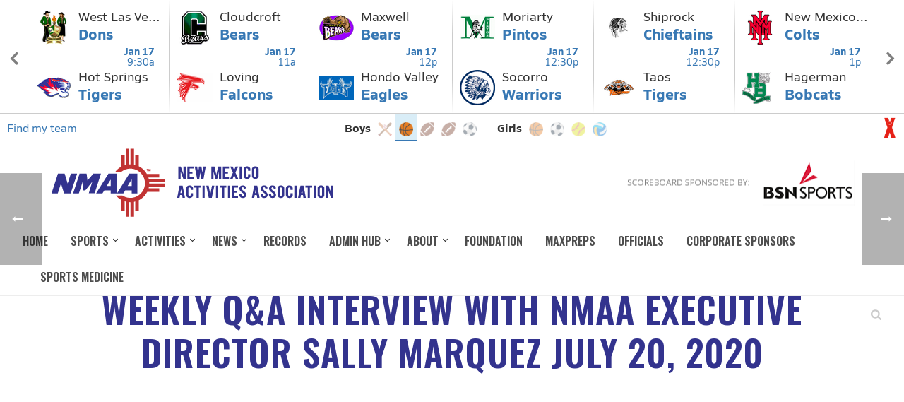

--- FILE ---
content_type: text/html; charset=UTF-8
request_url: https://www.nmact.org/2020/07/weekly-qa-interview-with-nmaa-executive-director-sally-marquez-july-20-2020/
body_size: 31274
content:
<!DOCTYPE html>
<html lang="en-US" >
<head>
		<!--||  JM Twitter Cards by jmau111 v14.1.0  ||-->
<meta name="twitter:card" content="summary">
<!-- [(-_-)@ creator: Missing critical option ! @(-_-)] -->
<!-- [(-_-)@ site: Missing critical option ! @(-_-)] -->
<meta name="twitter:title" content="WEEKLY Q&#038;A INTERVIEW WITH NMAA EXECUTIVE DIRECTOR SALLY MARQUEZ JULY 20, 2020">
<meta name="twitter:description" content="New Mexico Activities Association Executive Director Sally Marquez answers questions each week about the ever-changing COVID-19 health pandemic and its effect on high school athletics.  Here is this">
<meta name="twitter:image" content="https://g.twimg.com/Twitter_logo_blue.png">
<!--||  /JM Twitter Cards by jmau111 v14.1.0  ||-->
<meta charset="UTF-8" /><meta name="viewport" content="width=device-width, initial-scale=1.0, minimum-scale=1.0, maximum-scale=1.0, user-scalable=0" /><meta http-equiv="X-UA-Compatible" content="IE=edge,chrome=1" /><meta name="format-detection" content="telephone=no"><title>WEEKLY Q&#038;A INTERVIEW WITH NMAA EXECUTIVE DIRECTOR SALLY MARQUEZ JULY 20, 2020 &#8211; NMAA</title>
<script type="text/javascript">var ajaxurl = "https://www.nmact.org/wp-admin/admin-ajax.php";</script><meta name='robots' content='max-image-preview:large' />
	<style>img:is([sizes="auto" i], [sizes^="auto," i]) { contain-intrinsic-size: 3000px 1500px }</style>
	
<!-- Social Warfare v4.5.6 https://warfareplugins.com - BEGINNING OF OUTPUT -->
<style>
	@font-face {
		font-family: "sw-icon-font";
		src:url("https://www.nmact.org/wp-content/plugins/social-warfare/assets/fonts/sw-icon-font.eot?ver=4.5.6");
		src:url("https://www.nmact.org/wp-content/plugins/social-warfare/assets/fonts/sw-icon-font.eot?ver=4.5.6#iefix") format("embedded-opentype"),
		url("https://www.nmact.org/wp-content/plugins/social-warfare/assets/fonts/sw-icon-font.woff?ver=4.5.6") format("woff"),
		url("https://www.nmact.org/wp-content/plugins/social-warfare/assets/fonts/sw-icon-font.ttf?ver=4.5.6") format("truetype"),
		url("https://www.nmact.org/wp-content/plugins/social-warfare/assets/fonts/sw-icon-font.svg?ver=4.5.6#1445203416") format("svg");
		font-weight: normal;
		font-style: normal;
		font-display:block;
	}
</style>
<!-- Social Warfare v4.5.6 https://warfareplugins.com - END OF OUTPUT -->


		<style id="critical-path-css" type="text/css">
			body,html{width:100%;height:100%;margin:0;padding:0}.page-preloader{top:0;left:0;z-index:999;position:fixed;height:100%;width:100%;text-align:center}.preloader-preview-area{animation-delay:-.2s;top:50%;-ms-transform:translateY(100%);transform:translateY(100%);margin-top:10px;max-height:calc(50% - 20px);opacity:1;width:100%;text-align:center;position:absolute}.preloader-logo{max-width:90%;top:50%;-ms-transform:translateY(-100%);transform:translateY(-100%);margin:-10px auto 0 auto;max-height:calc(50% - 20px);opacity:1;position:relative}.ball-pulse>div{width:15px;height:15px;border-radius:100%;margin:2px;animation-fill-mode:both;display:inline-block;animation:ball-pulse .75s infinite cubic-bezier(.2,.68,.18,1.08)}.ball-pulse>div:nth-child(1){animation-delay:-.36s}.ball-pulse>div:nth-child(2){animation-delay:-.24s}.ball-pulse>div:nth-child(3){animation-delay:-.12s}@keyframes ball-pulse{0%{transform:scale(1);opacity:1}45%{transform:scale(.1);opacity:.7}80%{transform:scale(1);opacity:1}}.ball-clip-rotate-pulse{position:relative;-ms-transform:translateY(-15px) translateX(-10px);transform:translateY(-15px) translateX(-10px);display:inline-block}.ball-clip-rotate-pulse>div{animation-fill-mode:both;position:absolute;top:0;left:0;border-radius:100%}.ball-clip-rotate-pulse>div:first-child{height:36px;width:36px;top:7px;left:-7px;animation:ball-clip-rotate-pulse-scale 1s 0s cubic-bezier(.09,.57,.49,.9) infinite}.ball-clip-rotate-pulse>div:last-child{position:absolute;width:50px;height:50px;left:-16px;top:-2px;background:0 0;border:2px solid;animation:ball-clip-rotate-pulse-rotate 1s 0s cubic-bezier(.09,.57,.49,.9) infinite;animation-duration:1s}@keyframes ball-clip-rotate-pulse-rotate{0%{transform:rotate(0) scale(1)}50%{transform:rotate(180deg) scale(.6)}100%{transform:rotate(360deg) scale(1)}}@keyframes ball-clip-rotate-pulse-scale{30%{transform:scale(.3)}100%{transform:scale(1)}}@keyframes square-spin{25%{transform:perspective(100px) rotateX(180deg) rotateY(0)}50%{transform:perspective(100px) rotateX(180deg) rotateY(180deg)}75%{transform:perspective(100px) rotateX(0) rotateY(180deg)}100%{transform:perspective(100px) rotateX(0) rotateY(0)}}.square-spin{display:inline-block}.square-spin>div{animation-fill-mode:both;width:50px;height:50px;animation:square-spin 3s 0s cubic-bezier(.09,.57,.49,.9) infinite}.cube-transition{position:relative;-ms-transform:translate(-25px,-25px);transform:translate(-25px,-25px);display:inline-block}.cube-transition>div{animation-fill-mode:both;width:15px;height:15px;position:absolute;top:-5px;left:-5px;animation:cube-transition 1.6s 0s infinite ease-in-out}.cube-transition>div:last-child{animation-delay:-.8s}@keyframes cube-transition{25%{transform:translateX(50px) scale(.5) rotate(-90deg)}50%{transform:translate(50px,50px) rotate(-180deg)}75%{transform:translateY(50px) scale(.5) rotate(-270deg)}100%{transform:rotate(-360deg)}}.ball-scale>div{border-radius:100%;margin:2px;animation-fill-mode:both;display:inline-block;height:60px;width:60px;animation:ball-scale 1s 0s ease-in-out infinite}@keyframes ball-scale{0%{transform:scale(0)}100%{transform:scale(1);opacity:0}}.line-scale>div{animation-fill-mode:both;display:inline-block;width:5px;height:50px;border-radius:2px;margin:2px}.line-scale>div:nth-child(1){animation:line-scale 1s -.5s infinite cubic-bezier(.2,.68,.18,1.08)}.line-scale>div:nth-child(2){animation:line-scale 1s -.4s infinite cubic-bezier(.2,.68,.18,1.08)}.line-scale>div:nth-child(3){animation:line-scale 1s -.3s infinite cubic-bezier(.2,.68,.18,1.08)}.line-scale>div:nth-child(4){animation:line-scale 1s -.2s infinite cubic-bezier(.2,.68,.18,1.08)}.line-scale>div:nth-child(5){animation:line-scale 1s -.1s infinite cubic-bezier(.2,.68,.18,1.08)}@keyframes line-scale{0%{transform:scaley(1)}50%{transform:scaley(.4)}100%{transform:scaley(1)}}.ball-scale-multiple{position:relative;-ms-transform:translateY(30px);transform:translateY(30px);display:inline-block}.ball-scale-multiple>div{border-radius:100%;animation-fill-mode:both;margin:2px;position:absolute;left:-30px;top:0;opacity:0;margin:0;width:50px;height:50px;animation:ball-scale-multiple 1s 0s linear infinite}.ball-scale-multiple>div:nth-child(2){animation-delay:-.2s}.ball-scale-multiple>div:nth-child(3){animation-delay:-.2s}@keyframes ball-scale-multiple{0%{transform:scale(0);opacity:0}5%{opacity:1}100%{transform:scale(1);opacity:0}}.ball-pulse-sync{display:inline-block}.ball-pulse-sync>div{width:15px;height:15px;border-radius:100%;margin:2px;animation-fill-mode:both;display:inline-block}.ball-pulse-sync>div:nth-child(1){animation:ball-pulse-sync .6s -.21s infinite ease-in-out}.ball-pulse-sync>div:nth-child(2){animation:ball-pulse-sync .6s -.14s infinite ease-in-out}.ball-pulse-sync>div:nth-child(3){animation:ball-pulse-sync .6s -70ms infinite ease-in-out}@keyframes ball-pulse-sync{33%{transform:translateY(10px)}66%{transform:translateY(-10px)}100%{transform:translateY(0)}}.transparent-circle{display:inline-block;border-top:.5em solid rgba(255,255,255,.2);border-right:.5em solid rgba(255,255,255,.2);border-bottom:.5em solid rgba(255,255,255,.2);border-left:.5em solid #fff;transform:translateZ(0);animation:transparent-circle 1.1s infinite linear;width:50px;height:50px;border-radius:50%}.transparent-circle:after{border-radius:50%;width:10em;height:10em}@keyframes transparent-circle{0%{transform:rotate(0)}100%{transform:rotate(360deg)}}.ball-spin-fade-loader{position:relative;top:-10px;left:-10px;display:inline-block}.ball-spin-fade-loader>div{width:15px;height:15px;border-radius:100%;margin:2px;animation-fill-mode:both;position:absolute;animation:ball-spin-fade-loader 1s infinite linear}.ball-spin-fade-loader>div:nth-child(1){top:25px;left:0;animation-delay:-.84s;-webkit-animation-delay:-.84s}.ball-spin-fade-loader>div:nth-child(2){top:17.05px;left:17.05px;animation-delay:-.72s;-webkit-animation-delay:-.72s}.ball-spin-fade-loader>div:nth-child(3){top:0;left:25px;animation-delay:-.6s;-webkit-animation-delay:-.6s}.ball-spin-fade-loader>div:nth-child(4){top:-17.05px;left:17.05px;animation-delay:-.48s;-webkit-animation-delay:-.48s}.ball-spin-fade-loader>div:nth-child(5){top:-25px;left:0;animation-delay:-.36s;-webkit-animation-delay:-.36s}.ball-spin-fade-loader>div:nth-child(6){top:-17.05px;left:-17.05px;animation-delay:-.24s;-webkit-animation-delay:-.24s}.ball-spin-fade-loader>div:nth-child(7){top:0;left:-25px;animation-delay:-.12s;-webkit-animation-delay:-.12s}.ball-spin-fade-loader>div:nth-child(8){top:17.05px;left:-17.05px;animation-delay:0s;-webkit-animation-delay:0s}@keyframes ball-spin-fade-loader{50%{opacity:.3;transform:scale(.4)}100%{opacity:1;transform:scale(1)}}		</style>

		<link rel="alternate" type="application/rss+xml" title="NMAA &raquo; Feed" href="https://www.nmact.org/feed/" />
<link rel="alternate" type="application/rss+xml" title="NMAA &raquo; Comments Feed" href="https://www.nmact.org/comments/feed/" />
<link rel="alternate" type="text/calendar" title="NMAA &raquo; iCal Feed" href="https://www.nmact.org/events/?ical=1" />

<link rel="shortcut icon" href="https://www.nmact.org/wp-content/uploads/2017/06/nmaa-favicon.png"  />
<script type="text/javascript">window.abb = {};php = {};window.PHP = {};PHP.ajax = "https://www.nmact.org/wp-admin/admin-ajax.php";PHP.wp_p_id = "15002";var mk_header_parallax, mk_banner_parallax, mk_page_parallax, mk_footer_parallax, mk_body_parallax;var mk_images_dir = "https://www.nmact.org/wp-content/themes/jupiter/assets/images",mk_theme_js_path = "https://www.nmact.org/wp-content/themes/jupiter/assets/js",mk_theme_dir = "https://www.nmact.org/wp-content/themes/jupiter",mk_captcha_placeholder = "Enter Captcha",mk_captcha_invalid_txt = "Invalid. Try again.",mk_captcha_correct_txt = "Captcha correct.",mk_responsive_nav_width = 1140,mk_vertical_header_back = "Back",mk_vertical_header_anim = "1",mk_check_rtl = true,mk_grid_width = 1140,mk_ajax_search_option = "fullscreen_search",mk_preloader_bg_color = "#eaeaea",mk_accent_color = "#33338e",mk_go_to_top =  "true",mk_smooth_scroll =  "true",mk_show_background_video =  "true",mk_preloader_bar_color = "#33338e",mk_preloader_logo = "https://www.nmact.org/wp-content/uploads/2017/06/nmaa-torch2.png";var mk_header_parallax = false,mk_banner_parallax = false,mk_footer_parallax = false,mk_body_parallax = false,mk_no_more_posts = "No More Posts",mk_typekit_id   = "",mk_google_fonts = ["Open Sans:100italic,200italic,300italic,400italic,500italic,600italic,700italic,800italic,900italic,100,200,300,400,500,600,700,800,900","Oswald:100italic,200italic,300italic,400italic,500italic,600italic,700italic,800italic,900italic,100,200,300,400,500,600,700,800,900"],mk_global_lazyload = true;</script><link rel='stylesheet' id='social-warfare-block-css-css' href='https://www.nmact.org/wp-content/plugins/social-warfare/assets/js/post-editor/dist/blocks.style.build.css?ver=6.8.3' type='text/css' media='all' />
<link rel='stylesheet' id='tribe-events-pro-mini-calendar-block-styles-css' href='https://www.nmact.org/wp-content/plugins/events-calendar-pro/build/css/tribe-events-pro-mini-calendar-block.css?ver=7.7.12' type='text/css' media='all' />
<link rel='stylesheet' id='layerslider-css' href='https://www.nmact.org/wp-content/plugins/layerslider/assets/static/layerslider/css/layerslider.css?ver=7.15.1' type='text/css' media='all' />
<link rel='stylesheet' id='wp-block-library-css' href='https://www.nmact.org/wp-includes/css/dist/block-library/style.min.css?ver=6.8.3' type='text/css' media='all' />
<style id='wp-block-library-theme-inline-css' type='text/css'>
.wp-block-audio :where(figcaption){color:#555;font-size:13px;text-align:center}.is-dark-theme .wp-block-audio :where(figcaption){color:#ffffffa6}.wp-block-audio{margin:0 0 1em}.wp-block-code{border:1px solid #ccc;border-radius:4px;font-family:Menlo,Consolas,monaco,monospace;padding:.8em 1em}.wp-block-embed :where(figcaption){color:#555;font-size:13px;text-align:center}.is-dark-theme .wp-block-embed :where(figcaption){color:#ffffffa6}.wp-block-embed{margin:0 0 1em}.blocks-gallery-caption{color:#555;font-size:13px;text-align:center}.is-dark-theme .blocks-gallery-caption{color:#ffffffa6}:root :where(.wp-block-image figcaption){color:#555;font-size:13px;text-align:center}.is-dark-theme :root :where(.wp-block-image figcaption){color:#ffffffa6}.wp-block-image{margin:0 0 1em}.wp-block-pullquote{border-bottom:4px solid;border-top:4px solid;color:currentColor;margin-bottom:1.75em}.wp-block-pullquote cite,.wp-block-pullquote footer,.wp-block-pullquote__citation{color:currentColor;font-size:.8125em;font-style:normal;text-transform:uppercase}.wp-block-quote{border-left:.25em solid;margin:0 0 1.75em;padding-left:1em}.wp-block-quote cite,.wp-block-quote footer{color:currentColor;font-size:.8125em;font-style:normal;position:relative}.wp-block-quote:where(.has-text-align-right){border-left:none;border-right:.25em solid;padding-left:0;padding-right:1em}.wp-block-quote:where(.has-text-align-center){border:none;padding-left:0}.wp-block-quote.is-large,.wp-block-quote.is-style-large,.wp-block-quote:where(.is-style-plain){border:none}.wp-block-search .wp-block-search__label{font-weight:700}.wp-block-search__button{border:1px solid #ccc;padding:.375em .625em}:where(.wp-block-group.has-background){padding:1.25em 2.375em}.wp-block-separator.has-css-opacity{opacity:.4}.wp-block-separator{border:none;border-bottom:2px solid;margin-left:auto;margin-right:auto}.wp-block-separator.has-alpha-channel-opacity{opacity:1}.wp-block-separator:not(.is-style-wide):not(.is-style-dots){width:100px}.wp-block-separator.has-background:not(.is-style-dots){border-bottom:none;height:1px}.wp-block-separator.has-background:not(.is-style-wide):not(.is-style-dots){height:2px}.wp-block-table{margin:0 0 1em}.wp-block-table td,.wp-block-table th{word-break:normal}.wp-block-table :where(figcaption){color:#555;font-size:13px;text-align:center}.is-dark-theme .wp-block-table :where(figcaption){color:#ffffffa6}.wp-block-video :where(figcaption){color:#555;font-size:13px;text-align:center}.is-dark-theme .wp-block-video :where(figcaption){color:#ffffffa6}.wp-block-video{margin:0 0 1em}:root :where(.wp-block-template-part.has-background){margin-bottom:0;margin-top:0;padding:1.25em 2.375em}
</style>
<style id='classic-theme-styles-inline-css' type='text/css'>
/*! This file is auto-generated */
.wp-block-button__link{color:#fff;background-color:#32373c;border-radius:9999px;box-shadow:none;text-decoration:none;padding:calc(.667em + 2px) calc(1.333em + 2px);font-size:1.125em}.wp-block-file__button{background:#32373c;color:#fff;text-decoration:none}
</style>
<style id='global-styles-inline-css' type='text/css'>
:root{--wp--preset--aspect-ratio--square: 1;--wp--preset--aspect-ratio--4-3: 4/3;--wp--preset--aspect-ratio--3-4: 3/4;--wp--preset--aspect-ratio--3-2: 3/2;--wp--preset--aspect-ratio--2-3: 2/3;--wp--preset--aspect-ratio--16-9: 16/9;--wp--preset--aspect-ratio--9-16: 9/16;--wp--preset--color--black: #000000;--wp--preset--color--cyan-bluish-gray: #abb8c3;--wp--preset--color--white: #ffffff;--wp--preset--color--pale-pink: #f78da7;--wp--preset--color--vivid-red: #cf2e2e;--wp--preset--color--luminous-vivid-orange: #ff6900;--wp--preset--color--luminous-vivid-amber: #fcb900;--wp--preset--color--light-green-cyan: #7bdcb5;--wp--preset--color--vivid-green-cyan: #00d084;--wp--preset--color--pale-cyan-blue: #8ed1fc;--wp--preset--color--vivid-cyan-blue: #0693e3;--wp--preset--color--vivid-purple: #9b51e0;--wp--preset--gradient--vivid-cyan-blue-to-vivid-purple: linear-gradient(135deg,rgba(6,147,227,1) 0%,rgb(155,81,224) 100%);--wp--preset--gradient--light-green-cyan-to-vivid-green-cyan: linear-gradient(135deg,rgb(122,220,180) 0%,rgb(0,208,130) 100%);--wp--preset--gradient--luminous-vivid-amber-to-luminous-vivid-orange: linear-gradient(135deg,rgba(252,185,0,1) 0%,rgba(255,105,0,1) 100%);--wp--preset--gradient--luminous-vivid-orange-to-vivid-red: linear-gradient(135deg,rgba(255,105,0,1) 0%,rgb(207,46,46) 100%);--wp--preset--gradient--very-light-gray-to-cyan-bluish-gray: linear-gradient(135deg,rgb(238,238,238) 0%,rgb(169,184,195) 100%);--wp--preset--gradient--cool-to-warm-spectrum: linear-gradient(135deg,rgb(74,234,220) 0%,rgb(151,120,209) 20%,rgb(207,42,186) 40%,rgb(238,44,130) 60%,rgb(251,105,98) 80%,rgb(254,248,76) 100%);--wp--preset--gradient--blush-light-purple: linear-gradient(135deg,rgb(255,206,236) 0%,rgb(152,150,240) 100%);--wp--preset--gradient--blush-bordeaux: linear-gradient(135deg,rgb(254,205,165) 0%,rgb(254,45,45) 50%,rgb(107,0,62) 100%);--wp--preset--gradient--luminous-dusk: linear-gradient(135deg,rgb(255,203,112) 0%,rgb(199,81,192) 50%,rgb(65,88,208) 100%);--wp--preset--gradient--pale-ocean: linear-gradient(135deg,rgb(255,245,203) 0%,rgb(182,227,212) 50%,rgb(51,167,181) 100%);--wp--preset--gradient--electric-grass: linear-gradient(135deg,rgb(202,248,128) 0%,rgb(113,206,126) 100%);--wp--preset--gradient--midnight: linear-gradient(135deg,rgb(2,3,129) 0%,rgb(40,116,252) 100%);--wp--preset--font-size--small: 13px;--wp--preset--font-size--medium: 20px;--wp--preset--font-size--large: 36px;--wp--preset--font-size--x-large: 42px;--wp--preset--spacing--20: 0.44rem;--wp--preset--spacing--30: 0.67rem;--wp--preset--spacing--40: 1rem;--wp--preset--spacing--50: 1.5rem;--wp--preset--spacing--60: 2.25rem;--wp--preset--spacing--70: 3.38rem;--wp--preset--spacing--80: 5.06rem;--wp--preset--shadow--natural: 6px 6px 9px rgba(0, 0, 0, 0.2);--wp--preset--shadow--deep: 12px 12px 50px rgba(0, 0, 0, 0.4);--wp--preset--shadow--sharp: 6px 6px 0px rgba(0, 0, 0, 0.2);--wp--preset--shadow--outlined: 6px 6px 0px -3px rgba(255, 255, 255, 1), 6px 6px rgba(0, 0, 0, 1);--wp--preset--shadow--crisp: 6px 6px 0px rgba(0, 0, 0, 1);}:where(.is-layout-flex){gap: 0.5em;}:where(.is-layout-grid){gap: 0.5em;}body .is-layout-flex{display: flex;}.is-layout-flex{flex-wrap: wrap;align-items: center;}.is-layout-flex > :is(*, div){margin: 0;}body .is-layout-grid{display: grid;}.is-layout-grid > :is(*, div){margin: 0;}:where(.wp-block-columns.is-layout-flex){gap: 2em;}:where(.wp-block-columns.is-layout-grid){gap: 2em;}:where(.wp-block-post-template.is-layout-flex){gap: 1.25em;}:where(.wp-block-post-template.is-layout-grid){gap: 1.25em;}.has-black-color{color: var(--wp--preset--color--black) !important;}.has-cyan-bluish-gray-color{color: var(--wp--preset--color--cyan-bluish-gray) !important;}.has-white-color{color: var(--wp--preset--color--white) !important;}.has-pale-pink-color{color: var(--wp--preset--color--pale-pink) !important;}.has-vivid-red-color{color: var(--wp--preset--color--vivid-red) !important;}.has-luminous-vivid-orange-color{color: var(--wp--preset--color--luminous-vivid-orange) !important;}.has-luminous-vivid-amber-color{color: var(--wp--preset--color--luminous-vivid-amber) !important;}.has-light-green-cyan-color{color: var(--wp--preset--color--light-green-cyan) !important;}.has-vivid-green-cyan-color{color: var(--wp--preset--color--vivid-green-cyan) !important;}.has-pale-cyan-blue-color{color: var(--wp--preset--color--pale-cyan-blue) !important;}.has-vivid-cyan-blue-color{color: var(--wp--preset--color--vivid-cyan-blue) !important;}.has-vivid-purple-color{color: var(--wp--preset--color--vivid-purple) !important;}.has-black-background-color{background-color: var(--wp--preset--color--black) !important;}.has-cyan-bluish-gray-background-color{background-color: var(--wp--preset--color--cyan-bluish-gray) !important;}.has-white-background-color{background-color: var(--wp--preset--color--white) !important;}.has-pale-pink-background-color{background-color: var(--wp--preset--color--pale-pink) !important;}.has-vivid-red-background-color{background-color: var(--wp--preset--color--vivid-red) !important;}.has-luminous-vivid-orange-background-color{background-color: var(--wp--preset--color--luminous-vivid-orange) !important;}.has-luminous-vivid-amber-background-color{background-color: var(--wp--preset--color--luminous-vivid-amber) !important;}.has-light-green-cyan-background-color{background-color: var(--wp--preset--color--light-green-cyan) !important;}.has-vivid-green-cyan-background-color{background-color: var(--wp--preset--color--vivid-green-cyan) !important;}.has-pale-cyan-blue-background-color{background-color: var(--wp--preset--color--pale-cyan-blue) !important;}.has-vivid-cyan-blue-background-color{background-color: var(--wp--preset--color--vivid-cyan-blue) !important;}.has-vivid-purple-background-color{background-color: var(--wp--preset--color--vivid-purple) !important;}.has-black-border-color{border-color: var(--wp--preset--color--black) !important;}.has-cyan-bluish-gray-border-color{border-color: var(--wp--preset--color--cyan-bluish-gray) !important;}.has-white-border-color{border-color: var(--wp--preset--color--white) !important;}.has-pale-pink-border-color{border-color: var(--wp--preset--color--pale-pink) !important;}.has-vivid-red-border-color{border-color: var(--wp--preset--color--vivid-red) !important;}.has-luminous-vivid-orange-border-color{border-color: var(--wp--preset--color--luminous-vivid-orange) !important;}.has-luminous-vivid-amber-border-color{border-color: var(--wp--preset--color--luminous-vivid-amber) !important;}.has-light-green-cyan-border-color{border-color: var(--wp--preset--color--light-green-cyan) !important;}.has-vivid-green-cyan-border-color{border-color: var(--wp--preset--color--vivid-green-cyan) !important;}.has-pale-cyan-blue-border-color{border-color: var(--wp--preset--color--pale-cyan-blue) !important;}.has-vivid-cyan-blue-border-color{border-color: var(--wp--preset--color--vivid-cyan-blue) !important;}.has-vivid-purple-border-color{border-color: var(--wp--preset--color--vivid-purple) !important;}.has-vivid-cyan-blue-to-vivid-purple-gradient-background{background: var(--wp--preset--gradient--vivid-cyan-blue-to-vivid-purple) !important;}.has-light-green-cyan-to-vivid-green-cyan-gradient-background{background: var(--wp--preset--gradient--light-green-cyan-to-vivid-green-cyan) !important;}.has-luminous-vivid-amber-to-luminous-vivid-orange-gradient-background{background: var(--wp--preset--gradient--luminous-vivid-amber-to-luminous-vivid-orange) !important;}.has-luminous-vivid-orange-to-vivid-red-gradient-background{background: var(--wp--preset--gradient--luminous-vivid-orange-to-vivid-red) !important;}.has-very-light-gray-to-cyan-bluish-gray-gradient-background{background: var(--wp--preset--gradient--very-light-gray-to-cyan-bluish-gray) !important;}.has-cool-to-warm-spectrum-gradient-background{background: var(--wp--preset--gradient--cool-to-warm-spectrum) !important;}.has-blush-light-purple-gradient-background{background: var(--wp--preset--gradient--blush-light-purple) !important;}.has-blush-bordeaux-gradient-background{background: var(--wp--preset--gradient--blush-bordeaux) !important;}.has-luminous-dusk-gradient-background{background: var(--wp--preset--gradient--luminous-dusk) !important;}.has-pale-ocean-gradient-background{background: var(--wp--preset--gradient--pale-ocean) !important;}.has-electric-grass-gradient-background{background: var(--wp--preset--gradient--electric-grass) !important;}.has-midnight-gradient-background{background: var(--wp--preset--gradient--midnight) !important;}.has-small-font-size{font-size: var(--wp--preset--font-size--small) !important;}.has-medium-font-size{font-size: var(--wp--preset--font-size--medium) !important;}.has-large-font-size{font-size: var(--wp--preset--font-size--large) !important;}.has-x-large-font-size{font-size: var(--wp--preset--font-size--x-large) !important;}
:where(.wp-block-post-template.is-layout-flex){gap: 1.25em;}:where(.wp-block-post-template.is-layout-grid){gap: 1.25em;}
:where(.wp-block-columns.is-layout-flex){gap: 2em;}:where(.wp-block-columns.is-layout-grid){gap: 2em;}
:root :where(.wp-block-pullquote){font-size: 1.5em;line-height: 1.6;}
</style>
<link rel='stylesheet' id='contact-form-7-css' href='https://www.nmact.org/wp-content/plugins/contact-form-7/includes/css/styles.css?ver=6.1.4' type='text/css' media='all' />
<link rel='stylesheet' id='visual-form-builder-css-css' href='https://www.nmact.org/wp-content/plugins/visual-form-builder/public/assets/css/visual-form-builder.min.css?ver=2014.04.12' type='text/css' media='all' />
<link rel='stylesheet' id='vfb-jqueryui-css-css' href='https://www.nmact.org/wp-content/plugins/visual-form-builder/public/assets/css/smoothness/jquery-ui-1.10.3.min.css?ver=2013.12.03' type='text/css' media='all' />
<link rel='stylesheet' id='wp-components-css' href='https://www.nmact.org/wp-includes/css/dist/components/style.min.css?ver=6.8.3' type='text/css' media='all' />
<link rel='stylesheet' id='godaddy-styles-css' href='https://www.nmact.org/wp-content/mu-plugins/vendor/wpex/godaddy-launch/includes/Dependencies/GoDaddy/Styles/build/latest.css?ver=2.0.2' type='text/css' media='all' />
<link rel='stylesheet' id='social_warfare-css' href='https://www.nmact.org/wp-content/plugins/social-warfare/assets/css/style.min.css?ver=4.5.6' type='text/css' media='all' />
<link rel='stylesheet' id='theme-styles-css' href='https://www.nmact.org/wp-content/themes/jupiter/assets/stylesheet/min/full-styles.6.12.2.css?ver=1757371789' type='text/css' media='all' />
<style id='theme-styles-inline-css' type='text/css'>

			#wpadminbar {
				-webkit-backface-visibility: hidden;
				backface-visibility: hidden;
				-webkit-perspective: 1000;
				-ms-perspective: 1000;
				perspective: 1000;
				-webkit-transform: translateZ(0px);
				-ms-transform: translateZ(0px);
				transform: translateZ(0px);
			}
			@media screen and (max-width: 600px) {
				#wpadminbar {
					position: fixed !important;
				}
			}
		
body { transform:unset;background-color:#fff; } .hb-custom-header #mk-page-introduce, .mk-header { transform:unset;background-size:cover;-webkit-background-size:cover;-moz-background-size:cover; } .hb-custom-header > div, .mk-header-bg { transform:unset;background-color:#fff; } .mk-classic-nav-bg { background-color:#ffffff; } .master-holder-bg { transform:unset;background-color:#fff; } #mk-footer { transform:unset;background-color:#c6c6c6; } #mk-boxed-layout { -webkit-box-shadow:0 0 px rgba(0, 0, 0, ); -moz-box-shadow:0 0 px rgba(0, 0, 0, ); box-shadow:0 0 px rgba(0, 0, 0, ); } .mk-news-tab .mk-tabs-tabs .is-active a, .mk-fancy-title.pattern-style span, .mk-fancy-title.pattern-style.color-gradient span:after, .page-bg-color { background-color:#fff; } .page-title { font-size:51px; color:#33338e; text-transform:uppercase; font-weight:600; letter-spacing:1px; } .page-subtitle { font-size:14px; line-height:100%; color:rgba(255,255,255,0.3); font-size:14px; text-transform:uppercase; } .mk-header { border-bottom:1px solid #cccccc; } .header-style-1 .mk-header-padding-wrapper, .header-style-2 .mk-header-padding-wrapper, .header-style-3 .mk-header-padding-wrapper { padding-top:167px; } .mk-process-steps[max-width~="950px"] ul::before { display:none !important; } .mk-process-steps[max-width~="950px"] li { margin-bottom:30px !important; width:100% !important; text-align:center; } .mk-event-countdown-ul[max-width~="750px"] li { width:90%; display:block; margin:0 auto 15px; } body { font-family:Arial, Helvetica, sans-serif } body, p { font-family:Open Sans } h1, h2, h3, h4, h5, h6, #mk-page-introduce, .the-title, .mk-edge-title, .edge-title, .main-navigation-ul, .mk-vm-menuwrapper, .mk-button, .mk-accordion-tab, .mk-imagebox, .mk-fancy-title, .mk-iconBox-gradient, .mk-custom-box, .mk-ornamental-title, .mk-blog-container .mk-blog-meta .the-title, .post .blog-single-title, .mk-blog-hero .content-holder .the-title, .blog-blockquote-content, .blog-twitter-content, .mk-employees .mk-employee-item .team-info-wrapper .team-member-name, .mk-box-icon .icon-box-title { font-family:Oswald } @font-face { font-family:'star'; src:url('https://www.nmact.org/wp-content/themes/jupiter/assets/stylesheet/fonts/star/font.eot'); src:url('https://www.nmact.org/wp-content/themes/jupiter/assets/stylesheet/fonts/star/font.eot?#iefix') format('embedded-opentype'), url('https://www.nmact.org/wp-content/themes/jupiter/assets/stylesheet/fonts/star/font.woff') format('woff'), url('https://www.nmact.org/wp-content/themes/jupiter/assets/stylesheet/fonts/star/font.ttf') format('truetype'), url('https://www.nmact.org/wp-content/themes/jupiter/assets/stylesheet/fonts/star/font.svg#star') format('svg'); font-weight:normal; font-style:normal; } @font-face { font-family:'WooCommerce'; src:url('https://www.nmact.org/wp-content/themes/jupiter/assets/stylesheet/fonts/woocommerce/font.eot'); src:url('https://www.nmact.org/wp-content/themes/jupiter/assets/stylesheet/fonts/woocommerce/font.eot?#iefix') format('embedded-opentype'), url('https://www.nmact.org/wp-content/themes/jupiter/assets/stylesheet/fonts/woocommerce/font.woff') format('woff'), url('https://www.nmact.org/wp-content/themes/jupiter/assets/stylesheet/fonts/woocommerce/font.ttf') format('truetype'), url('https://www.nmact.org/wp-content/themes/jupiter/assets/stylesheet/fonts/woocommerce/font.svg#WooCommerce') format('svg'); font-weight:normal; font-style:normal; }.mk-footer-copyright { float:none !important; display:block !important; text-align:center !important; } .mk-imagebox-item .item-button a { font-size:18px !important; font-weight:bold !important; font-weight:600 !important; } .mk-blog-grid-item .the-title a { font-size:16px !important; } #theme-page .mk-love-holder { display:none !important; } .mk-blog-grid-item time a { font-size:14px !important; } .tribe-mini-calendar-event .list-date { background:#1b752a !important; } .mk-list-styles ul li { font-size:15px !important; } .mk-fancy-table.table-style2 th { background-color:#c13333 !important; } .mk-accordion.fancy-style .mk-accordion-tab { background-color:#fff !important; } .mk-accordion.fancy-style .mk-accordion-tab:hover { background-color:#646464 !important; background-color:rgba(0,0,0,.02) !important; } .mk-list-styles ul li { text-transform:uppercase !important; } .mk-list-styles ul li { font-family:Oswald !important; color:#b1b1b1 !important; } .test ul { display:none !important; } .remove-title .megamenu-title{ display:none !important; } .remove-title .mk-responsive-nav{ display:none !important; } .main-navigation-ul > li.no-mega-menu > ul, .main-navigation-ul > li.has-mega-menu > ul, .mk-shopping-cart-box { -webkit-box-shadow:0 7px 7px rgba(0, 0, 0, 0.05)!important; -moz-box-shadow:0 7px 7px rgba(0, 0, 0, 0.05)!important; box-shadow:0 7px 7px rgba(0, 0, 0, 0.05)!important; } .header-style-2 .mk-header-nav-container { border-top:none!important; } .post-type-badge { display:none !important; color:none !important; } .mk-blog-container .featured-image:hover .image-hover-overlay { opacity:0 !important; } .mk-similiar-thumbnail:hover .image-hover-overlay { opacity:0 !important; } .tribe-events-tooltip { display:none !important; } table.tribe-events-calendar { overflow:visible !important; } .tribe-events-notices { background:#2cce54 !important; border:1px solid #208c32 !important; color:#fff !important; text-shadow:none !important; } .tribe-events-button { background-color:#33338e !important; } .tribe-events-meta-group .tribe-events-single-section-title { text-transform:uppercase !important; } .tribe-events-calendar td.tribe-events-present div[id*=tribe-events-daynum-] { background-color:#208c32 !important; } #mk-page-introduce.intro-left { text-align:center !important; } .tribe-events-list .tribe-events-list-event-title { text-transform:uppercase !important; } .mk-header { border-bottom:none !important; } .header-style-2 .mk-header-padding-wrapper { height:200px !important; } .mk-accordion.fancy-style .mk-accordion-tab span { color:#33338e; font-family:Oswald; font-size:21px; } .only-mobile { display:none !important; } @media handheld, only screen and (max-width:1200px) { .only-mobile { display:block!important; } } .only-desktop { display:block !important; } @media handheld, only screen and (max-width:1200px) { .only-desktop { display:none !important; } } @media handheld, only screen and (max-width:1200px) { .responsive-searchform { display:none !important; } } @media handheld, only screen and (max-width:1200px) { .mobile-hidden { display:none !important; } }
</style>
<link rel='stylesheet' id='mkhb-render-css' href='https://www.nmact.org/wp-content/themes/jupiter/header-builder/includes/assets/css/mkhb-render.css?ver=6.12.2' type='text/css' media='all' />
<link rel='stylesheet' id='mkhb-row-css' href='https://www.nmact.org/wp-content/themes/jupiter/header-builder/includes/assets/css/mkhb-row.css?ver=6.12.2' type='text/css' media='all' />
<link rel='stylesheet' id='mkhb-column-css' href='https://www.nmact.org/wp-content/themes/jupiter/header-builder/includes/assets/css/mkhb-column.css?ver=6.12.2' type='text/css' media='all' />
<link rel='stylesheet' id='theme-options-css' href='https://www.nmact.org/wp-content/uploads/mk_assets/theme-options-production-1768590815.css?ver=1768590789' type='text/css' media='all' />
<link rel='stylesheet' id='jupiter-donut-shortcodes-css' href='https://www.nmact.org/wp-content/plugins/jupiter-donut/assets/css/shortcodes-styles.min.css?ver=1.6.5' type='text/css' media='all' />
<link rel='stylesheet' id='mk-style-css' href='https://www.nmact.org/wp-content/themes/jupiter-child-darren/style.css?ver=6.8.3' type='text/css' media='all' />
<link rel='stylesheet' id='awpcp-font-awesome-css' href='https://www.nmact.org/wp-content/plugins/another-wordpress-classifieds-plugin/resources/vendors/fontawesome/css/all.min.css?ver=5.2.0' type='text/css' media='all' />
<link rel='stylesheet' id='awpcp-frontend-style-css' href='https://www.nmact.org/wp-content/plugins/another-wordpress-classifieds-plugin/resources/css/awpcpstyle.css?ver=4.4.3' type='text/css' media='all' />
<script type="text/javascript" data-noptimize='' data-no-minify='' src="https://www.nmact.org/wp-content/themes/jupiter/assets/js/plugins/wp-enqueue/webfontloader.js?ver=6.8.3" id="mk-webfontloader-js"></script>
<script type="text/javascript" id="mk-webfontloader-js-after">
/* <![CDATA[ */

WebFontConfig = {
	timeout: 2000
}

if ( mk_typekit_id.length > 0 ) {
	WebFontConfig.typekit = {
		id: mk_typekit_id
	}
}

if ( mk_google_fonts.length > 0 ) {
	WebFontConfig.google = {
		families:  mk_google_fonts
	}
}

if ( (mk_google_fonts.length > 0 || mk_typekit_id.length > 0) && navigator.userAgent.indexOf("Speed Insights") == -1) {
	WebFont.load( WebFontConfig );
}
		
/* ]]> */
</script>
<script type="text/javascript" src="https://www.nmact.org/wp-includes/js/jquery/jquery.min.js?ver=3.7.1" id="jquery-core-js"></script>
<script type="text/javascript" src="https://www.nmact.org/wp-includes/js/jquery/jquery-migrate.min.js?ver=3.4.1" id="jquery-migrate-js"></script>
<script type="text/javascript" id="layerslider-utils-js-extra">
/* <![CDATA[ */
var LS_Meta = {"v":"7.15.1","fixGSAP":"1"};
/* ]]> */
</script>
<script type="text/javascript" src="https://www.nmact.org/wp-content/plugins/layerslider/assets/static/layerslider/js/layerslider.utils.js?ver=7.15.1" id="layerslider-utils-js"></script>
<script type="text/javascript" src="https://www.nmact.org/wp-content/plugins/layerslider/assets/static/layerslider/js/layerslider.kreaturamedia.jquery.js?ver=7.15.1" id="layerslider-js"></script>
<script type="text/javascript" src="https://www.nmact.org/wp-content/plugins/layerslider/assets/static/layerslider/js/layerslider.transitions.js?ver=7.15.1" id="layerslider-transitions-js"></script>
<script></script><meta name="generator" content="Powered by LayerSlider 7.15.1 - Build Heros, Sliders, and Popups. Create Animations and Beautiful, Rich Web Content as Easy as Never Before on WordPress." />
<!-- LayerSlider updates and docs at: https://layerslider.com -->
<link rel="https://api.w.org/" href="https://www.nmact.org/wp-json/" /><link rel="alternate" title="JSON" type="application/json" href="https://www.nmact.org/wp-json/wp/v2/posts/15002" /><link rel="EditURI" type="application/rsd+xml" title="RSD" href="https://www.nmact.org/xmlrpc.php?rsd" />
<meta name="generator" content="WordPress 6.8.3" />
<link rel='shortlink' href='https://www.nmact.org/?p=15002' />
<link rel="alternate" title="oEmbed (JSON)" type="application/json+oembed" href="https://www.nmact.org/wp-json/oembed/1.0/embed?url=https%3A%2F%2Fwww.nmact.org%2F2020%2F07%2Fweekly-qa-interview-with-nmaa-executive-director-sally-marquez-july-20-2020%2F" />
<link rel="alternate" title="oEmbed (XML)" type="text/xml+oembed" href="https://www.nmact.org/wp-json/oembed/1.0/embed?url=https%3A%2F%2Fwww.nmact.org%2F2020%2F07%2Fweekly-qa-interview-with-nmaa-executive-director-sally-marquez-july-20-2020%2F&#038;format=xml" />
<meta name="tec-api-version" content="v1"><meta name="tec-api-origin" content="https://www.nmact.org"><link rel="alternate" href="https://www.nmact.org/wp-json/tribe/events/v1/" /><meta itemprop="author" content="" /><meta itemprop="datePublished" content="July 9, 2020" /><meta itemprop="dateModified" content="July 24, 2020" /><meta itemprop="publisher" content="NMAA" /><meta property="og:site_name" content="NMAA"/><meta property="og:url" content="https://www.nmact.org/2020/07/weekly-qa-interview-with-nmaa-executive-director-sally-marquez-july-20-2020/"/><meta property="og:title" content="WEEKLY Q&#038;A INTERVIEW WITH NMAA EXECUTIVE DIRECTOR SALLY MARQUEZ JULY 20, 2020"/><meta property="og:description" content="New Mexico Activities Association Executive Director Sally Marquez answers questions each week about the ever-changing COVID-19 health pandemic and its effect on high school athletics.  Here is this week&#8217;s interview [&hellip;]"/><meta property="og:type" content="article"/><script> var isTest = false; </script><meta name="generator" content="Powered by WPBakery Page Builder - drag and drop page builder for WordPress."/>
<link rel="canonical" href="https://www.nmact.org/2020/07/weekly-qa-interview-with-nmaa-executive-director-sally-marquez-july-20-2020/" />
<meta name="generator" content="Powered by Slider Revolution 6.7.37 - responsive, Mobile-Friendly Slider Plugin for WordPress with comfortable drag and drop interface." />
<link rel="icon" href="https://www.nmact.org/wp-content/uploads/2018/09/cropped-tagimage1-01-32x32.png" sizes="32x32" />
<link rel="icon" href="https://www.nmact.org/wp-content/uploads/2018/09/cropped-tagimage1-01-192x192.png" sizes="192x192" />
<link rel="apple-touch-icon" href="https://www.nmact.org/wp-content/uploads/2018/09/cropped-tagimage1-01-180x180.png" />
<meta name="msapplication-TileImage" content="https://www.nmact.org/wp-content/uploads/2018/09/cropped-tagimage1-01-270x270.png" />
<script>function setREVStartSize(e){
			//window.requestAnimationFrame(function() {
				window.RSIW = window.RSIW===undefined ? window.innerWidth : window.RSIW;
				window.RSIH = window.RSIH===undefined ? window.innerHeight : window.RSIH;
				try {
					var pw = document.getElementById(e.c).parentNode.offsetWidth,
						newh;
					pw = pw===0 || isNaN(pw) || (e.l=="fullwidth" || e.layout=="fullwidth") ? window.RSIW : pw;
					e.tabw = e.tabw===undefined ? 0 : parseInt(e.tabw);
					e.thumbw = e.thumbw===undefined ? 0 : parseInt(e.thumbw);
					e.tabh = e.tabh===undefined ? 0 : parseInt(e.tabh);
					e.thumbh = e.thumbh===undefined ? 0 : parseInt(e.thumbh);
					e.tabhide = e.tabhide===undefined ? 0 : parseInt(e.tabhide);
					e.thumbhide = e.thumbhide===undefined ? 0 : parseInt(e.thumbhide);
					e.mh = e.mh===undefined || e.mh=="" || e.mh==="auto" ? 0 : parseInt(e.mh,0);
					if(e.layout==="fullscreen" || e.l==="fullscreen")
						newh = Math.max(e.mh,window.RSIH);
					else{
						e.gw = Array.isArray(e.gw) ? e.gw : [e.gw];
						for (var i in e.rl) if (e.gw[i]===undefined || e.gw[i]===0) e.gw[i] = e.gw[i-1];
						e.gh = e.el===undefined || e.el==="" || (Array.isArray(e.el) && e.el.length==0)? e.gh : e.el;
						e.gh = Array.isArray(e.gh) ? e.gh : [e.gh];
						for (var i in e.rl) if (e.gh[i]===undefined || e.gh[i]===0) e.gh[i] = e.gh[i-1];
											
						var nl = new Array(e.rl.length),
							ix = 0,
							sl;
						e.tabw = e.tabhide>=pw ? 0 : e.tabw;
						e.thumbw = e.thumbhide>=pw ? 0 : e.thumbw;
						e.tabh = e.tabhide>=pw ? 0 : e.tabh;
						e.thumbh = e.thumbhide>=pw ? 0 : e.thumbh;
						for (var i in e.rl) nl[i] = e.rl[i]<window.RSIW ? 0 : e.rl[i];
						sl = nl[0];
						for (var i in nl) if (sl>nl[i] && nl[i]>0) { sl = nl[i]; ix=i;}
						var m = pw>(e.gw[ix]+e.tabw+e.thumbw) ? 1 : (pw-(e.tabw+e.thumbw)) / (e.gw[ix]);
						newh =  (e.gh[ix] * m) + (e.tabh + e.thumbh);
					}
					var el = document.getElementById(e.c);
					if (el!==null && el) el.style.height = newh+"px";
					el = document.getElementById(e.c+"_wrapper");
					if (el!==null && el) {
						el.style.height = newh+"px";
						el.style.display = "block";
					}
				} catch(e){
					console.log("Failure at Presize of Slider:" + e)
				}
			//});
		  };</script>
		<style type="text/css" id="wp-custom-css">
			.mk-header-nav-container, .mk-classic-menu-wrapper {
	width: 95%;
	max-width: 1310px;
}
body .header-style-2 .main-navigation-ul > li.menu-item > a.menu-item-link {
	padding-right: 7px !important;
	padding-left: 25px !important;
}
body .header-style-2 .main-navigation-ul > li.menu-item:first-child > a.menu-item-link {
	padding-left: 0 !important;
}
li.nav-link-important > a.menu-item-link {
	color: #C13333 !important;
}

.tribe-events-after-html .mk-page-section-wrapper {
	left: 0 !important;
	width: 100% !important
}

table.table-bordered, table.table-bordered td, table.table-bordered tr, table.table-bordered th {
	border: 1px solid black;
}
table.table-bordered td {
	text-align: left;
}		</style>
		<meta name="generator" content="Jupiter Child Theme darren 5.9.2" /><noscript><style> .wpb_animate_when_almost_visible { opacity: 1; }</style></noscript>	</head>

<body class="wp-singular post-template-default single single-post postid-15002 single-format-standard wp-theme-jupiter wp-child-theme-jupiter-child-darren tribe-no-js wpb-js-composer js-comp-ver-8.6.1 vc_responsive" itemscope="itemscope" itemtype="https://schema.org/WebPage"  data-adminbar="">
	
	<!-- Target for scroll anchors to achieve native browser bahaviour + possible enhancements like smooth scrolling -->
	<div id="top-of-page"></div>

		<div id="mk-boxed-layout">

			<div id="mk-theme-container" >

				 
    <header data-height='255'
                data-sticky-height='55'
                data-responsive-height='100'
                data-transparent-skin=''
                data-header-style='2'
                data-sticky-style='false'
                data-sticky-offset='header' id="mk-header-1" class="mk-header header-style-2 header-align-left  toolbar-false menu-hover-2 sticky-style-false mk-background-stretch boxed-header " role="banner" itemscope="itemscope" itemtype="https://schema.org/WPHeader" >
                    <div class="mk-header-holder">
                
                <div class="scoreboard-section">
                    <iframe width="100%" height="100%" src="https://www.maxpreps.com/widgets/scores.aspx?associationid=BDC17EAE-1441-449A-A596-44A08881BEF8&gendersport=boys,basketball&theme=2&as=10" scrolling="0" frameborder="0" class="maxpreps-widget" ></iframe>
                </div>
                
                
                                <div class="mk-header-inner">

                    <div class="mk-header-bg "></div>

                    
                                            <div class="mk-grid header-grid">
                                                <div class="add-header-height">
                            <div class="mk-dashboard-trigger fullscreen-style add-header-height">
        <div class="mk-css-icon-menu icon-size-big">
            <div class="mk-css-icon-menu-line-1"></div>
            <div class="mk-css-icon-menu-line-2"></div>
            <div class="mk-css-icon-menu-line-3"></div>
        </div>
</div>


<div class="mk-nav-responsive-link">
    <div class="mk-css-icon-menu">
        <div class="mk-css-icon-menu-line-1"></div>
        <div class="mk-css-icon-menu-line-2"></div>
        <div class="mk-css-icon-menu-line-3"></div>
    </div>
</div>        <div class=" header-logo fit-logo-img add-header-height logo-is-responsive logo-has-sticky">

	    <a href="https://www.nmact.org/" title="NMAA">
	    
			             <img class="mk-desktop-logo dark-logo" title="New Mexico Activities Assoication" alt="New Mexico Activities Assoication" src="https://www.nmact.org/wp-content/uploads/2017/06/nmaa-logo-full.png" />
			    
			    			    
			    			             <img class="mk-resposnive-logo" title="New Mexico Activities Assoication" alt="New Mexico Activities Assoication" src="https://www.nmact.org/wp-content/uploads/2017/06/nmaa-sticky.png" />
			    			    
			    			             <img class="mk-sticky-logo" title="New Mexico Activities Assoication" alt="New Mexico Activities Assoication" src="https://www.nmact.org/wp-content/uploads/2017/06/nmaa-sticky.png" />
			    	    </a>
        
                <img class="sponser-img" src="https://www.nmact.org/wp-content/uploads/2017/06/logo-sponser-3.png" />
    </div>
                        </div>

                                                </div>
                    
                    <div class="clearboth"></div>

                    <div class="mk-header-nav-container menu-hover-style-2" role="navigation" itemscope="itemscope" itemtype="https://schema.org/SiteNavigationElement" >
                        <div class="mk-classic-nav-bg"></div>
                        <div class="mk-classic-menu-wrapper">
                            <nav class="mk-main-navigation js-main-nav"><ul id="menu-dev-menu" class="main-navigation-ul"><li id="menu-item-165" class="menu-item menu-item-type-post_type menu-item-object-page menu-item-home no-mega-menu"><a class="menu-item-link js-smooth-scroll"  href="https://www.nmact.org/">HOME</a></li>
<li id="menu-item-3432" class="only-mobile menu-item menu-item-type-post_type menu-item-object-page no-mega-menu"><a class="menu-item-link js-smooth-scroll"  href="https://www.nmact.org/sports/">Sports</a></li>
<li id="menu-item-3431" class="only-mobile menu-item menu-item-type-post_type menu-item-object-page no-mega-menu"><a class="menu-item-link js-smooth-scroll"  href="https://www.nmact.org/activities/">Activities</a></li>
<li id="menu-item-3430" class="only-mobile menu-item menu-item-type-post_type menu-item-object-page no-mega-menu"><a class="menu-item-link js-smooth-scroll"  href="https://www.nmact.org/admin-hub/">Admin Hub</a></li>
<li id="menu-item-3429" class="only-mobile menu-item menu-item-type-post_type menu-item-object-page no-mega-menu"><a class="menu-item-link js-smooth-scroll"  href="https://www.nmact.org/about/">About</a></li>
<li id="menu-item-3600" class="only-mobile menu-item menu-item-type-custom menu-item-object-custom no-mega-menu"><a class="menu-item-link js-smooth-scroll"  target="_blank" href="https://www.nmact.org/nm-officials/">OFFICIALS</a></li>
<li id="menu-item-158" class="only-desktop menu-item menu-item-type-post_type menu-item-object-page menu-item-has-children has-mega-menu"><a class="menu-item-link js-smooth-scroll"  href="https://www.nmact.org/sports/">SPORTS</a>
<ul style="" class="sub-menu mega_col_3">
	<li id="menu-item-159" class="menu-item menu-item-type-custom menu-item-object-custom menu-item-has-children mega_col_3 mk_mega_first"><div class="megamenu-title">FALL</div>
	<ul style="" class="sub-menu mega_col_3">
		<li id="menu-item-348" class="menu-item menu-item-type-post_type menu-item-object-page"><a class="menu-item-link js-smooth-scroll"  href="https://www.nmact.org/sports/cross-country/">Cross Country</a></li>
		<li id="menu-item-347" class="menu-item menu-item-type-post_type menu-item-object-page"><a class="menu-item-link js-smooth-scroll"  href="https://www.nmact.org/sports/football/">Football</a></li>
		<li id="menu-item-346" class="menu-item menu-item-type-post_type menu-item-object-page"><a class="menu-item-link js-smooth-scroll"  href="https://www.nmact.org/sports/soccer/">Soccer</a></li>
		<li id="menu-item-345" class="menu-item menu-item-type-post_type menu-item-object-page"><a class="menu-item-link js-smooth-scroll"  href="https://www.nmact.org/sports/volleyball/">Volleyball</a></li>
	</ul>
</li>
	<li id="menu-item-37" class="menu-item menu-item-type-custom menu-item-object-custom menu-item-has-children mega_col_3"><div class="megamenu-title">WINTER</div>
	<ul style="" class="sub-menu mega_col_3">
		<li id="menu-item-352" class="menu-item menu-item-type-post_type menu-item-object-page"><a class="menu-item-link js-smooth-scroll"  href="https://www.nmact.org/sports/basketball/">Basketball</a></li>
		<li id="menu-item-24112" class="menu-item menu-item-type-post_type menu-item-object-page"><a class="menu-item-link js-smooth-scroll"  href="https://www.nmact.org/sports/powerlifting/">Powerlifting</a></li>
		<li id="menu-item-351" class="menu-item menu-item-type-post_type menu-item-object-page"><a class="menu-item-link js-smooth-scroll"  href="https://www.nmact.org/sports/spirit/">Spirit</a></li>
		<li id="menu-item-350" class="menu-item menu-item-type-post_type menu-item-object-page"><a class="menu-item-link js-smooth-scroll"  href="https://www.nmact.org/sports/swimming-and-diving/">Swimming and Diving</a></li>
		<li id="menu-item-349" class="menu-item menu-item-type-post_type menu-item-object-page"><a class="menu-item-link js-smooth-scroll"  href="https://www.nmact.org/sports/wrestling/">Wrestling</a></li>
	</ul>
</li>
	<li id="menu-item-36" class="menu-item menu-item-type-custom menu-item-object-custom menu-item-has-children mega_col_3"><div class="megamenu-title">SPRING</div>
	<ul style="" class="sub-menu mega_col_3">
		<li id="menu-item-356" class="menu-item menu-item-type-post_type menu-item-object-page"><a class="menu-item-link js-smooth-scroll"  href="https://www.nmact.org/sports/baseball/">Baseball</a></li>
		<li id="menu-item-309" class="menu-item menu-item-type-post_type menu-item-object-page"><a class="menu-item-link js-smooth-scroll"  href="https://www.nmact.org/sports/golf/">Golf</a></li>
		<li id="menu-item-355" class="menu-item menu-item-type-post_type menu-item-object-page"><a class="menu-item-link js-smooth-scroll"  href="https://www.nmact.org/sports/softball/">Softball</a></li>
		<li id="menu-item-354" class="menu-item menu-item-type-post_type menu-item-object-page"><a class="menu-item-link js-smooth-scroll"  href="https://www.nmact.org/sports/tennis/">Tennis</a></li>
		<li id="menu-item-353" class="menu-item menu-item-type-post_type menu-item-object-page"><a class="menu-item-link js-smooth-scroll"  href="https://www.nmact.org/sports/track-and-field/">Track &#038; Field</a></li>
	</ul>
</li>
</ul>
</li>
<li id="menu-item-308" class="remove-title only-desktop menu-item menu-item-type-post_type menu-item-object-page menu-item-has-children has-mega-menu"><a class="menu-item-link js-smooth-scroll"  href="https://www.nmact.org/activities/">Activities</a>
<ul style="" class="sub-menu mega_col_4">
	<li id="menu-item-1362" class="menu-item menu-item-type-custom menu-item-object-custom menu-item-has-children mega_col_4 mk_mega_first"><div class="megamenu-title">ACTIVITIES A-C</div>
	<ul style="" class="sub-menu mega_col_4">
		<li id="menu-item-344" class="menu-item menu-item-type-post_type menu-item-object-page"><a class="menu-item-link js-smooth-scroll"  href="https://www.nmact.org/activities/athletic-training-challenge/">Athletic Training Challenge</a></li>
		<li id="menu-item-1135" class="menu-item menu-item-type-post_type menu-item-object-page"><a class="menu-item-link js-smooth-scroll"  href="https://www.nmact.org/activities/bowling/">Bowling</a></li>
		<li id="menu-item-1149" class="menu-item menu-item-type-post_type menu-item-object-page"><a class="menu-item-link js-smooth-scroll"  href="https://www.nmact.org/activities/business-professionals-of-america/">Business Professionals of America</a></li>
		<li id="menu-item-312" class="menu-item menu-item-type-post_type menu-item-object-page"><a class="menu-item-link js-smooth-scroll"  href="https://www.nmact.org/activities/chess/">Chess</a></li>
		<li id="menu-item-1156" class="menu-item menu-item-type-post_type menu-item-object-page"><a class="menu-item-link js-smooth-scroll"  href="https://www.nmact.org/activities/choir/">Choir</a></li>
		<li id="menu-item-1164" class="menu-item menu-item-type-post_type menu-item-object-page"><a class="menu-item-link js-smooth-scroll"  href="https://www.nmact.org/activities/concert-band/">Concert Band</a></li>
	</ul>
</li>
	<li id="menu-item-1359" class="menu-item menu-item-type-custom menu-item-object-custom menu-item-has-children mega_col_4"><div class="megamenu-title">ACTIVITIES D-H</div>
	<ul style="" class="sub-menu mega_col_4">
		<li id="menu-item-1081" class="menu-item menu-item-type-post_type menu-item-object-page"><a class="menu-item-link js-smooth-scroll"  href="https://www.nmact.org/activities/deca-marketing-education/">DECA</a></li>
		<li id="menu-item-3405" class="menu-item menu-item-type-post_type menu-item-object-page"><a class="menu-item-link js-smooth-scroll"  href="https://www.nmact.org/activities/educators-rising/">Educators Rising</a></li>
		<li id="menu-item-1212" class="menu-item menu-item-type-post_type menu-item-object-page"><a class="menu-item-link js-smooth-scroll"  href="https://www.nmact.org/activities/english-expo/">English Expo</a></li>
		<li id="menu-item-5898" class="menu-item menu-item-type-custom menu-item-object-custom"><a class="menu-item-link js-smooth-scroll"  href="https://www.nmact.org/activities/esports/">Esports</a></li>
		<li id="menu-item-1080" class="menu-item menu-item-type-post_type menu-item-object-page"><a class="menu-item-link js-smooth-scroll"  href="https://www.nmact.org/activities/fccla/">FCCLA</a></li>
		<li id="menu-item-1230" class="menu-item menu-item-type-post_type menu-item-object-page"><a class="menu-item-link js-smooth-scroll"  href="https://www.nmact.org/activities/ffa-agriculture-education/">FFA Agriculture Education</a></li>
	</ul>
</li>
	<li id="menu-item-1360" class="menu-item menu-item-type-custom menu-item-object-custom menu-item-has-children mega_col_4"><div class="megamenu-title">ACTIVITIES J-S</div>
	<ul style="" class="sub-menu mega_col_4">
		<li id="menu-item-1229" class="menu-item menu-item-type-post_type menu-item-object-page"><a class="menu-item-link js-smooth-scroll"  href="https://www.nmact.org/activities/hosa-future-health-professionals/">HOSA Future Health Professionals</a></li>
		<li id="menu-item-1093" class="menu-item menu-item-type-post_type menu-item-object-page"><a class="menu-item-link js-smooth-scroll"  href="https://www.nmact.org/activities/jrotc/">JROTC</a></li>
		<li id="menu-item-26840" class="menu-item menu-item-type-post_type menu-item-object-page"><a class="menu-item-link js-smooth-scroll"  href="https://www.nmact.org/activities/marching-band/">Marching Band</a></li>
		<li id="menu-item-1239" class="menu-item menu-item-type-post_type menu-item-object-page"><a class="menu-item-link js-smooth-scroll"  href="https://www.nmact.org/activities/mock-trial/">Mock Trial</a></li>
		<li id="menu-item-1211" class="menu-item menu-item-type-post_type menu-item-object-page"><a class="menu-item-link js-smooth-scroll"  href="https://www.nmact.org/activities/drama-one-act-play/">One-Act Production</a></li>
		<li id="menu-item-1250" class="menu-item menu-item-type-post_type menu-item-object-page"><a class="menu-item-link js-smooth-scroll"  href="https://www.nmact.org/activities/scholastic-publications/">Scholastic Publications</a></li>
	</ul>
</li>
	<li id="menu-item-1361" class="menu-item menu-item-type-custom menu-item-object-custom menu-item-has-children mega_col_4"><div class="megamenu-title">ACTIVITIES S-T</div>
	<ul style="" class="sub-menu mega_col_4">
		<li id="menu-item-1326" class="menu-item menu-item-type-post_type menu-item-object-page"><a class="menu-item-link js-smooth-scroll"  href="https://www.nmact.org/activities/science-fair/">Science Fair</a></li>
		<li id="menu-item-1343" class="menu-item menu-item-type-post_type menu-item-object-page"><a class="menu-item-link js-smooth-scroll"  href="https://www.nmact.org/activities/science-olympiad/">Science Olympiad</a></li>
		<li id="menu-item-1347" class="menu-item menu-item-type-post_type menu-item-object-page"><a class="menu-item-link js-smooth-scroll"  href="https://www.nmact.org/activities/skillsusa/">SkillsUSA</a></li>
		<li id="menu-item-1346" class="menu-item menu-item-type-post_type menu-item-object-page"><a class="menu-item-link js-smooth-scroll"  href="https://www.nmact.org/activities/speech-and-debate/">Speech and Debate</a></li>
		<li id="menu-item-1345" class="menu-item menu-item-type-post_type menu-item-object-page"><a class="menu-item-link js-smooth-scroll"  href="https://www.nmact.org/activities/student-council/">Student Council</a></li>
		<li id="menu-item-1344" class="menu-item menu-item-type-post_type menu-item-object-page"><a class="menu-item-link js-smooth-scroll"  href="https://www.nmact.org/activities/technical-student-association/">Technology Student Association</a></li>
	</ul>
</li>
</ul>
</li>
<li id="menu-item-2214" class="only-desktop menu-item menu-item-type-post_type menu-item-object-page menu-item-has-children no-mega-menu"><a class="menu-item-link js-smooth-scroll"  href="https://www.nmact.org/news/">News</a>
<ul style="" class="sub-menu ">
	<li id="menu-item-2237" class="menu-item menu-item-type-post_type menu-item-object-page"><a class="menu-item-link js-smooth-scroll"  href="https://www.nmact.org/news/monday-morning-news/">Monday Morning News</a></li>
	<li id="menu-item-2249" class="menu-item menu-item-type-post_type menu-item-object-page"><a class="menu-item-link js-smooth-scroll"  href="https://www.nmact.org/news/press-releases/">Press Releases</a></li>
	<li id="menu-item-11441" class="menu-item menu-item-type-post_type menu-item-object-page"><a class="menu-item-link js-smooth-scroll"  href="https://www.nmact.org/news/gametime/">Gametime</a></li>
	<li id="menu-item-16991" class="menu-item menu-item-type-post_type menu-item-object-page"><a class="menu-item-link js-smooth-scroll"  href="https://www.nmact.org/new-mexico-nfhs-network-coverage/">New Mexico NFHS Network Coverage</a></li>
	<li id="menu-item-14247" class="menu-item menu-item-type-post_type menu-item-object-page"><a class="menu-item-link js-smooth-scroll"  href="https://www.nmact.org/classifieds/">Classifieds</a></li>
	<li id="menu-item-2430" class="menu-item menu-item-type-post_type menu-item-object-page"><a class="menu-item-link js-smooth-scroll"  href="https://www.nmact.org/news/featured-students/">Featured Students</a></li>
	<li id="menu-item-12858" class="menu-item menu-item-type-post_type menu-item-object-page"><a class="menu-item-link js-smooth-scroll"  href="https://www.nmact.org/news/2022-high-school-radio-psa-campaign/">2024 High School Radio PSA Campaign</a></li>
	<li id="menu-item-13664" class="menu-item menu-item-type-post_type menu-item-object-page"><a class="menu-item-link js-smooth-scroll"  href="https://www.nmact.org/news/media-policy-credentials/">Media Policy/Media Credentials</a></li>
</ul>
</li>
<li id="menu-item-313" class="only-desktop menu-item menu-item-type-post_type menu-item-object-page no-mega-menu"><a class="menu-item-link js-smooth-scroll"  href="https://www.nmact.org/records/">Records</a></li>
<li id="menu-item-3428" class="remove-title only-desktop menu-item menu-item-type-post_type menu-item-object-page menu-item-has-children has-mega-menu"><a class="menu-item-link js-smooth-scroll"  href="https://www.nmact.org/admin-hub/">Admin Hub</a>
<ul style="" class="sub-menu mega_col_3">
	<li id="menu-item-3149" class="menu-item menu-item-type-custom menu-item-object-custom menu-item-has-children mega_col_3 mk_mega_first"><div class="megamenu-title">ADMIN PAGES</div>
	<ul style="" class="sub-menu mega_col_3">
		<li id="menu-item-2488" class="menu-item menu-item-type-post_type menu-item-object-page"><a class="menu-item-link js-smooth-scroll"  href="https://www.nmact.org/for-athletic-directors/">For Athletic Directors</a></li>
		<li id="menu-item-2523" class="menu-item menu-item-type-post_type menu-item-object-page"><a class="menu-item-link js-smooth-scroll"  href="https://www.nmact.org/for-coaches/">For Coaches</a></li>
		<li id="menu-item-2541" class="menu-item menu-item-type-post_type menu-item-object-page"><a class="menu-item-link js-smooth-scroll"  href="https://www.nmact.org/for-middle-school/">For Middle School</a></li>
		<li id="menu-item-2564" class="menu-item menu-item-type-post_type menu-item-object-page"><a class="menu-item-link js-smooth-scroll"  href="https://www.nmact.org/for-parents/">For Parents</a></li>
		<li id="menu-item-2489" class="menu-item menu-item-type-custom menu-item-object-custom"><a class="menu-item-link js-smooth-scroll"  target="_blank" href="https://www.nmact.org/nm-officials/">For Officials</a></li>
	</ul>
</li>
	<li id="menu-item-3150" class="menu-item menu-item-type-custom menu-item-object-custom menu-item-has-children mega_col_3"><div class="megamenu-title">FORMS</div>
	<ul style="" class="sub-menu mega_col_3">
		<li id="menu-item-2769" class="menu-item menu-item-type-post_type menu-item-object-page"><a class="menu-item-link js-smooth-scroll"  href="https://www.nmact.org/nmaa-handbook/">NMAA Handbook</a></li>
		<li id="menu-item-2686" class="menu-item menu-item-type-post_type menu-item-object-page"><a class="menu-item-link js-smooth-scroll"  href="https://www.nmact.org/nmaa-forms/">NMAA Forms</a></li>
		<li id="menu-item-2770" class="menu-item menu-item-type-post_type menu-item-object-page"><a class="menu-item-link js-smooth-scroll"  href="https://www.nmact.org/eligibility/">Eligibility</a></li>
		<li id="menu-item-3180" class="menu-item menu-item-type-post_type menu-item-object-page"><a class="menu-item-link js-smooth-scroll"  href="https://www.nmact.org/compete-with-class/">Compete with Class</a></li>
		<li id="menu-item-3887" class="menu-item menu-item-type-custom menu-item-object-custom"><a class="menu-item-link js-smooth-scroll"  href="https://www.nmact.org/file/Section_4.pdf">Section 4 &#8211; Classification &#038; Alignment</a></li>
	</ul>
</li>
	<li id="menu-item-3152" class="menu-item menu-item-type-custom menu-item-object-custom menu-item-has-children mega_col_3"><div class="megamenu-title">COMMITTEES</div>
	<ul style="" class="sub-menu mega_col_3">
		<li id="menu-item-15201" class="menu-item menu-item-type-custom menu-item-object-custom"><a class="menu-item-link js-smooth-scroll"  href="https://www.nmact.org/activities/life-of-an-athlete/">Life of an Athlete</a></li>
		<li id="menu-item-3051" class="menu-item menu-item-type-post_type menu-item-object-page"><a class="menu-item-link js-smooth-scroll"  href="https://www.nmact.org/student-leadership-advisory-council/">Student Leadership Advisory Council</a></li>
		<li id="menu-item-3039" class="menu-item menu-item-type-post_type menu-item-object-page"><a class="menu-item-link js-smooth-scroll"  href="https://www.nmact.org/sports-medicine-advisory-committee/">Sports Medicine</a></li>
	</ul>
</li>
</ul>
</li>
<li id="menu-item-3427" class="only-desktop menu-item menu-item-type-post_type menu-item-object-page menu-item-has-children has-mega-menu"><a class="menu-item-link js-smooth-scroll"  href="https://www.nmact.org/about/">About</a>
<ul style="" class="sub-menu mega_col_3">
	<li id="menu-item-3047" class="menu-item menu-item-type-custom menu-item-object-custom menu-item-has-children mega_col_3 mk_mega_first"><div class="megamenu-title">WHAT WE DO</div>
	<ul style="" class="sub-menu mega_col_3">
		<li id="menu-item-311" class="menu-item menu-item-type-post_type menu-item-object-page"><a class="menu-item-link js-smooth-scroll"  href="https://www.nmact.org/the-association/">THE ASSOCIATION</a></li>
		<li id="menu-item-1817" class="menu-item menu-item-type-custom menu-item-object-custom"><a class="menu-item-link js-smooth-scroll"  href="https://www.nmact.org/events/">CALENDAR</a></li>
		<li id="menu-item-2992" class="menu-item menu-item-type-post_type menu-item-object-page"><a class="menu-item-link js-smooth-scroll"  href="https://www.nmact.org/directors-cup/">DIRECTOR&#8217;S CUP</a></li>
		<li id="menu-item-1904" class="menu-item menu-item-type-post_type menu-item-object-page"><a class="menu-item-link js-smooth-scroll"  href="https://www.nmact.org/photos/">PHOTOS</a></li>
		<li id="menu-item-2621" class="menu-item menu-item-type-post_type menu-item-object-page"><a class="menu-item-link js-smooth-scroll"  href="https://www.nmact.org/nmaa-hall-of-fame/">NMAA/NFHS Hall of Fame</a></li>
	</ul>
</li>
	<li id="menu-item-3042" class="menu-item menu-item-type-custom menu-item-object-custom menu-item-has-children mega_col_3"><div class="megamenu-title">WHO WE ARE</div>
	<ul style="" class="sub-menu mega_col_3">
		<li id="menu-item-2210" class="menu-item menu-item-type-post_type menu-item-object-page"><a class="menu-item-link js-smooth-scroll"  href="https://www.nmact.org/staff-directory/">Staff Directory</a></li>
		<li id="menu-item-2638" class="menu-item menu-item-type-post_type menu-item-object-page"><a class="menu-item-link js-smooth-scroll"  href="https://www.nmact.org/board-of-directors/">Board of Directors</a></li>
		<li id="menu-item-2650" class="menu-item menu-item-type-post_type menu-item-object-page"><a class="menu-item-link js-smooth-scroll"  href="https://www.nmact.org/commission/">Commission</a></li>
		<li id="menu-item-2763" class="menu-item menu-item-type-post_type menu-item-object-page"><a class="menu-item-link js-smooth-scroll"  href="https://www.nmact.org/referenda/">Referenda</a></li>
		<li id="menu-item-924" class="menu-item menu-item-type-post_type menu-item-object-page"><a class="menu-item-link js-smooth-scroll"  href="https://www.nmact.org/member-schools/">Member Schools</a></li>
		<li id="menu-item-2778" class="menu-item menu-item-type-post_type menu-item-object-page"><a class="menu-item-link js-smooth-scroll"  href="https://www.nmact.org/contact-us/">Contact Us</a></li>
	</ul>
</li>
	<li id="menu-item-3041" class="menu-item menu-item-type-custom menu-item-object-custom menu-item-has-children mega_col_3"><div class="megamenu-title">COMMITTEES &#038; PARTNERS</div>
	<ul style="" class="sub-menu mega_col_3">
		<li id="menu-item-30559" class="menu-item menu-item-type-custom menu-item-object-custom"><a class="menu-item-link js-smooth-scroll"  href="https://www.nmact.org/appeals-review-committee/">Appeals Review Committee</a></li>
		<li id="menu-item-30560" class="menu-item menu-item-type-custom menu-item-object-custom"><a class="menu-item-link js-smooth-scroll"  href="https://www.nmact.org/hardship-committee/">Hardship Committee</a></li>
		<li id="menu-item-30637" class="menu-item menu-item-type-custom menu-item-object-custom"><a class="menu-item-link js-smooth-scroll"  href="https://www.nmact.org/nmaa-bylaws-committee/">Bylaws Committee</a></li>
		<li id="menu-item-2167" class="menu-item menu-item-type-post_type menu-item-object-page"><a class="menu-item-link js-smooth-scroll"  href="https://www.nmact.org/nmaa-partners/">NMAA Partners</a></li>
		<li id="menu-item-2879" class="menu-item menu-item-type-post_type menu-item-object-page"><a class="menu-item-link js-smooth-scroll"  href="https://www.nmact.org/nmaa-hotel-sponsors/">NMAA Hotel Sponsors</a></li>
	</ul>
</li>
</ul>
</li>
<li id="menu-item-29322" class="menu-item menu-item-type-custom menu-item-object-custom no-mega-menu"><a class="menu-item-link js-smooth-scroll"  href="https://www.nmaafoundation.com/">FOUNDATION</a></li>
<li id="menu-item-32" class="only-desktop menu-item menu-item-type-custom menu-item-object-custom no-mega-menu"><a class="menu-item-link js-smooth-scroll"  target="_blank" href="https://www.maxpreps.com/nm/">MAXPREPS</a></li>
<li id="menu-item-251" class="only-desktop menu-item menu-item-type-custom menu-item-object-custom no-mega-menu"><a class="menu-item-link js-smooth-scroll"  target="_blank" href="https://www.nmact.org/nm-officials/">OFFICIALS</a></li>
<li id="menu-item-10911" class="menu-item menu-item-type-post_type menu-item-object-page no-mega-menu"><a class="menu-item-link js-smooth-scroll"  href="https://www.nmact.org/nmaa-partners/">Corporate Sponsors</a></li>
<li id="menu-item-24128" class="menu-item menu-item-type-post_type menu-item-object-page no-mega-menu"><a class="menu-item-link js-smooth-scroll"  href="https://www.nmact.org/sports-medicine-advisory-committee/">Sports Medicine</a></li>
</ul></nav>
	<div class="main-nav-side-search">
		<a class="mk-search-trigger  mk-fullscreen-trigger" href="#"><i class="mk-svg-icon-wrapper"><svg  class="mk-svg-icon" data-name="mk-icon-search" data-cacheid="icon-696b796cd0d82" style=" height:16px; width: 14.857142857143px; "  xmlns="http://www.w3.org/2000/svg" viewBox="0 0 1664 1792"><path d="M1152 832q0-185-131.5-316.5t-316.5-131.5-316.5 131.5-131.5 316.5 131.5 316.5 316.5 131.5 316.5-131.5 131.5-316.5zm512 832q0 52-38 90t-90 38q-54 0-90-38l-343-342q-179 124-399 124-143 0-273.5-55.5t-225-150-150-225-55.5-273.5 55.5-273.5 150-225 225-150 273.5-55.5 273.5 55.5 225 150 150 225 55.5 273.5q0 220-124 399l343 343q37 37 37 90z"/></svg></i></a>
	</div>

<div class="mk-header-social header-section"><ul><li><a class="facebook-hover " target="_blank" href="https://www.facebook.com/New-Mexico-Activities-Association-NMAA-111561308911064/?hc_ref=SEARCH"><svg  class="mk-svg-icon" data-name="mk-jupiter-icon-simple-facebook" data-cacheid="icon-696b796cd0ebb" style=" height:16px; width: 16px; "  xmlns="http://www.w3.org/2000/svg" viewBox="0 0 512 512"><path d="M192.191 92.743v60.485h-63.638v96.181h63.637v256.135h97.069v-256.135h84.168s6.674-51.322 9.885-96.508h-93.666v-42.921c0-8.807 11.565-20.661 23.01-20.661h71.791v-95.719h-83.57c-111.317 0-108.686 86.262-108.686 99.142z"/></svg></i></a></li><li><a class="twitter-hover " target="_blank" href="https://twitter.com/_NMAA?lang=en"><?xml version="1.0" encoding="utf-8"?>
<!-- Generator: Adobe Illustrator 28.1.0, SVG Export Plug-In . SVG Version: 6.00 Build 0)  -->
<svg  class="mk-svg-icon" data-name="mk-jupiter-icon-simple-twitter" data-cacheid="icon-696b796cd0f87" style=" height:16px; width: px; "  version="1.1" id="Layer_1" xmlns="http://www.w3.org/2000/svg" xmlns:xlink="http://www.w3.org/1999/xlink" x="0px" y="0px"
	 viewBox="0 0 16 16" style="enable-background:new 0 0 16 16;" xml:space="preserve">
<path d="M12.2,1.5h2.2L9.6,7l5.7,7.5h-4.4L7.3,10l-4,4.5H1.1l5.2-5.9L0.8,1.5h4.5l3.1,4.2L12.2,1.5z M11.4,13.2h1.2L4.7,2.8H3.4
	L11.4,13.2z"/>
</svg>
</i></a></li><li><a class="youtube-hover " target="_blank" href="https://www.youtube.com/channel/UCujrWhsytYaG7aLHdf5I8lQ"><svg  class="mk-svg-icon" data-name="mk-jupiter-icon-simple-youtube" data-cacheid="icon-696b796cd102d" style=" height:16px; width: 16px; "  xmlns="http://www.w3.org/2000/svg" viewBox="0 0 512 512"><path d="M146.112 194.063h31.18l.036-107.855 36.879-92.4h-34.136l-19.588 68.63-19.881-68.82h-33.762l39.219 92.627zm257.78 157.717c0-7.255-5.968-13.18-13.282-13.18h-1.769c-7.285 0-13.253 5.925-13.253 13.18l-.118 16.326h28.103l.32-16.326zm-192.18-214.16c0 12.324.594 21.577 1.851 27.736 1.236 6.151 3.284 11.439 6.202 15.755 2.897 4.323 6.948 7.599 12.2 9.75 5.237 2.187 11.578 3.218 19.119 3.218 6.744 0 12.727-1.236 17.95-3.76 5.164-2.508 9.42-6.443 12.726-11.695 3.335-5.325 5.514-10.986 6.51-17.094 1.009-6.093 1.536-15.688 1.536-28.738v-35.562c0-10.306-.557-17.956-1.654-23.025-1.082-5.002-3.115-9.889-6.113-14.643-2.956-4.74-7.198-8.587-12.698-11.534-5.471-2.948-12.04-4.448-19.682-4.448-9.099 0-16.574 2.312-22.418 6.92-5.865 4.587-9.918 10.679-12.156 18.25-2.231 7.599-3.373 18.138-3.373 31.64v37.23zm25.9-56.232c0-7.951 5.932-14.453 13.151-14.453 7.227 0 13.107 6.502 13.107 14.453v74.861c0 7.965-5.88 14.475-13.107 14.475-7.219 0-13.151-6.51-13.151-14.475v-74.861zm60.562 251.726c-7.139 0-12.976 4.798-12.976 10.664v79.374c0 5.866 5.836 10.635 12.976 10.635 7.137 0 12.99-4.769 12.99-10.635v-79.374c0-5.866-5.851-10.664-12.99-10.664zm13.75-153.306c1.536 3.73 3.921 6.743 7.139 9.018 3.188 2.238 7.269 3.372 12.142 3.372 4.286 0 8.06-1.156 11.366-3.54 3.291-2.377 6.072-5.917 8.323-10.649l-.557 11.644h33.06v-140.623h-26.039v109.443c0 5.931-4.871 10.773-10.839 10.773-5.94 0-10.825-4.842-10.825-10.773v-109.443h-27.193v94.844c0 12.083.219 20.135.584 24.224.381 4.053 1.317 7.951 2.838 11.711zm87.595 43.066h-287.031c-38.406 0-69.814 29.652-69.814 65.857v150.994c0 36.221 31.407 65.858 69.814 65.858h287.031c38.385 0 69.808-29.637 69.808-65.858v-150.994c0-36.205-31.422-65.857-69.808-65.857zm-297.577 233.236v-159.494l-29.609-.087v-23.172l94.857.161v23.551h-35.591l.023 159.041h-29.68zm136.35-.029l-23.829-.031.066-17.553c-6.407 13.751-31.977 24.824-45.333 15.185-7.154-5.135-6.898-14.13-7.63-21.856-.387-4.373-.065-13.999-.101-26.902l-.088-84.17h29.512l.117 85.531c0 11.659-.629 18.461.081 20.714 4.243 12.858 15.09 5.881 17.496-.717.775-2.164.029-8.308.029-20.596v-84.932h29.681v135.327zm44.215-12.801l-2.223 11.294-24.372.365.147-181.406 29.636-.06-.103 52.575c27.356-21.81 47.512-5.661 47.542 21.269l.06 70.714c.043 34.244-19.544 53.817-50.688 25.248zm68.578-34.537v-42.129c0-12.656 1.242-22.617 3.774-29.901 2.5-7.285 6.817-12.713 12.447-16.764 17.978-12.96 53.526-8.938 57.169 16.399 1.156 8.017 1.536 22.015 1.536 36.031v19.163h-50.952v32.635c0 6.656 5.486 12.053 12.173 12.053h4.358c6.657 0 12.144-5.397 12.144-12.053v-12.404c.014-1.098.043-2.106.058-2.999l22.25-.117c10.151 60.269-74.956 70.173-74.956.088z"/></svg></i></a></li></ul><div class="clearboth"></div></div>                        </div>
                    </div>


                    <div class="mk-header-right">
                        
                                                        
                                                    
                    </div>
                    
<div class="mk-responsive-wrap">

	<nav class="menu-dev-menu-container"><ul id="menu-dev-menu-1" class="mk-responsive-nav"><li id="responsive-menu-item-165" class="menu-item menu-item-type-post_type menu-item-object-page menu-item-home"><a class="menu-item-link js-smooth-scroll"  href="https://www.nmact.org/">HOME</a></li>
<li id="responsive-menu-item-3432" class="only-mobile menu-item menu-item-type-post_type menu-item-object-page"><a class="menu-item-link js-smooth-scroll"  href="https://www.nmact.org/sports/">Sports</a></li>
<li id="responsive-menu-item-3431" class="only-mobile menu-item menu-item-type-post_type menu-item-object-page"><a class="menu-item-link js-smooth-scroll"  href="https://www.nmact.org/activities/">Activities</a></li>
<li id="responsive-menu-item-3430" class="only-mobile menu-item menu-item-type-post_type menu-item-object-page"><a class="menu-item-link js-smooth-scroll"  href="https://www.nmact.org/admin-hub/">Admin Hub</a></li>
<li id="responsive-menu-item-3429" class="only-mobile menu-item menu-item-type-post_type menu-item-object-page"><a class="menu-item-link js-smooth-scroll"  href="https://www.nmact.org/about/">About</a></li>
<li id="responsive-menu-item-3600" class="only-mobile menu-item menu-item-type-custom menu-item-object-custom"><a class="menu-item-link js-smooth-scroll"  target="_blank" href="https://www.nmact.org/nm-officials/">OFFICIALS</a></li>
<li id="responsive-menu-item-158" class="only-desktop menu-item menu-item-type-post_type menu-item-object-page menu-item-has-children"><a class="menu-item-link js-smooth-scroll"  href="https://www.nmact.org/sports/">SPORTS</a><span class="mk-nav-arrow mk-nav-sub-closed"><svg  class="mk-svg-icon" data-name="mk-moon-arrow-down" data-cacheid="icon-696b796cd5483" style=" height:16px; width: 16px; "  xmlns="http://www.w3.org/2000/svg" viewBox="0 0 512 512"><path d="M512 192l-96-96-160 160-160-160-96 96 256 255.999z"/></svg></span>
<ul class="sub-menu ">
	<li id="responsive-menu-item-159" class="menu-item menu-item-type-custom menu-item-object-custom menu-item-has-children"><a class="menu-item-link js-smooth-scroll"  href="#">FALL</a><span class="mk-nav-arrow mk-nav-sub-closed"><svg  class="mk-svg-icon" data-name="mk-moon-arrow-down" data-cacheid="icon-696b796cd5685" style=" height:16px; width: 16px; "  xmlns="http://www.w3.org/2000/svg" viewBox="0 0 512 512"><path d="M512 192l-96-96-160 160-160-160-96 96 256 255.999z"/></svg></span>
	<ul class="sub-menu ">
		<li id="responsive-menu-item-348" class="menu-item menu-item-type-post_type menu-item-object-page"><a class="menu-item-link js-smooth-scroll"  href="https://www.nmact.org/sports/cross-country/">Cross Country</a></li>
		<li id="responsive-menu-item-347" class="menu-item menu-item-type-post_type menu-item-object-page"><a class="menu-item-link js-smooth-scroll"  href="https://www.nmact.org/sports/football/">Football</a></li>
		<li id="responsive-menu-item-346" class="menu-item menu-item-type-post_type menu-item-object-page"><a class="menu-item-link js-smooth-scroll"  href="https://www.nmact.org/sports/soccer/">Soccer</a></li>
		<li id="responsive-menu-item-345" class="menu-item menu-item-type-post_type menu-item-object-page"><a class="menu-item-link js-smooth-scroll"  href="https://www.nmact.org/sports/volleyball/">Volleyball</a></li>
	</ul>
</li>
	<li id="responsive-menu-item-37" class="menu-item menu-item-type-custom menu-item-object-custom menu-item-has-children"><a class="menu-item-link js-smooth-scroll"  href="#">WINTER</a><span class="mk-nav-arrow mk-nav-sub-closed"><svg  class="mk-svg-icon" data-name="mk-moon-arrow-down" data-cacheid="icon-696b796cd5991" style=" height:16px; width: 16px; "  xmlns="http://www.w3.org/2000/svg" viewBox="0 0 512 512"><path d="M512 192l-96-96-160 160-160-160-96 96 256 255.999z"/></svg></span>
	<ul class="sub-menu ">
		<li id="responsive-menu-item-352" class="menu-item menu-item-type-post_type menu-item-object-page"><a class="menu-item-link js-smooth-scroll"  href="https://www.nmact.org/sports/basketball/">Basketball</a></li>
		<li id="responsive-menu-item-24112" class="menu-item menu-item-type-post_type menu-item-object-page"><a class="menu-item-link js-smooth-scroll"  href="https://www.nmact.org/sports/powerlifting/">Powerlifting</a></li>
		<li id="responsive-menu-item-351" class="menu-item menu-item-type-post_type menu-item-object-page"><a class="menu-item-link js-smooth-scroll"  href="https://www.nmact.org/sports/spirit/">Spirit</a></li>
		<li id="responsive-menu-item-350" class="menu-item menu-item-type-post_type menu-item-object-page"><a class="menu-item-link js-smooth-scroll"  href="https://www.nmact.org/sports/swimming-and-diving/">Swimming and Diving</a></li>
		<li id="responsive-menu-item-349" class="menu-item menu-item-type-post_type menu-item-object-page"><a class="menu-item-link js-smooth-scroll"  href="https://www.nmact.org/sports/wrestling/">Wrestling</a></li>
	</ul>
</li>
	<li id="responsive-menu-item-36" class="menu-item menu-item-type-custom menu-item-object-custom menu-item-has-children"><a class="menu-item-link js-smooth-scroll"  href="#">SPRING</a><span class="mk-nav-arrow mk-nav-sub-closed"><svg  class="mk-svg-icon" data-name="mk-moon-arrow-down" data-cacheid="icon-696b796cd5d59" style=" height:16px; width: 16px; "  xmlns="http://www.w3.org/2000/svg" viewBox="0 0 512 512"><path d="M512 192l-96-96-160 160-160-160-96 96 256 255.999z"/></svg></span>
	<ul class="sub-menu ">
		<li id="responsive-menu-item-356" class="menu-item menu-item-type-post_type menu-item-object-page"><a class="menu-item-link js-smooth-scroll"  href="https://www.nmact.org/sports/baseball/">Baseball</a></li>
		<li id="responsive-menu-item-309" class="menu-item menu-item-type-post_type menu-item-object-page"><a class="menu-item-link js-smooth-scroll"  href="https://www.nmact.org/sports/golf/">Golf</a></li>
		<li id="responsive-menu-item-355" class="menu-item menu-item-type-post_type menu-item-object-page"><a class="menu-item-link js-smooth-scroll"  href="https://www.nmact.org/sports/softball/">Softball</a></li>
		<li id="responsive-menu-item-354" class="menu-item menu-item-type-post_type menu-item-object-page"><a class="menu-item-link js-smooth-scroll"  href="https://www.nmact.org/sports/tennis/">Tennis</a></li>
		<li id="responsive-menu-item-353" class="menu-item menu-item-type-post_type menu-item-object-page"><a class="menu-item-link js-smooth-scroll"  href="https://www.nmact.org/sports/track-and-field/">Track &#038; Field</a></li>
	</ul>
</li>
</ul>
</li>
<li id="responsive-menu-item-308" class="remove-title only-desktop menu-item menu-item-type-post_type menu-item-object-page menu-item-has-children"><a class="menu-item-link js-smooth-scroll"  href="https://www.nmact.org/activities/">Activities</a><span class="mk-nav-arrow mk-nav-sub-closed"><svg  class="mk-svg-icon" data-name="mk-moon-arrow-down" data-cacheid="icon-696b796cd60ca" style=" height:16px; width: 16px; "  xmlns="http://www.w3.org/2000/svg" viewBox="0 0 512 512"><path d="M512 192l-96-96-160 160-160-160-96 96 256 255.999z"/></svg></span>
<ul class="sub-menu ">
	<li id="responsive-menu-item-1362" class="menu-item menu-item-type-custom menu-item-object-custom menu-item-has-children"><a class="menu-item-link js-smooth-scroll"  href="#">ACTIVITIES A-C</a><span class="mk-nav-arrow mk-nav-sub-closed"><svg  class="mk-svg-icon" data-name="mk-moon-arrow-down" data-cacheid="icon-696b796cd62ed" style=" height:16px; width: 16px; "  xmlns="http://www.w3.org/2000/svg" viewBox="0 0 512 512"><path d="M512 192l-96-96-160 160-160-160-96 96 256 255.999z"/></svg></span>
	<ul class="sub-menu ">
		<li id="responsive-menu-item-344" class="menu-item menu-item-type-post_type menu-item-object-page"><a class="menu-item-link js-smooth-scroll"  href="https://www.nmact.org/activities/athletic-training-challenge/">Athletic Training Challenge</a></li>
		<li id="responsive-menu-item-1135" class="menu-item menu-item-type-post_type menu-item-object-page"><a class="menu-item-link js-smooth-scroll"  href="https://www.nmact.org/activities/bowling/">Bowling</a></li>
		<li id="responsive-menu-item-1149" class="menu-item menu-item-type-post_type menu-item-object-page"><a class="menu-item-link js-smooth-scroll"  href="https://www.nmact.org/activities/business-professionals-of-america/">Business Professionals of America</a></li>
		<li id="responsive-menu-item-312" class="menu-item menu-item-type-post_type menu-item-object-page"><a class="menu-item-link js-smooth-scroll"  href="https://www.nmact.org/activities/chess/">Chess</a></li>
		<li id="responsive-menu-item-1156" class="menu-item menu-item-type-post_type menu-item-object-page"><a class="menu-item-link js-smooth-scroll"  href="https://www.nmact.org/activities/choir/">Choir</a></li>
		<li id="responsive-menu-item-1164" class="menu-item menu-item-type-post_type menu-item-object-page"><a class="menu-item-link js-smooth-scroll"  href="https://www.nmact.org/activities/concert-band/">Concert Band</a></li>
	</ul>
</li>
	<li id="responsive-menu-item-1359" class="menu-item menu-item-type-custom menu-item-object-custom menu-item-has-children"><a class="menu-item-link js-smooth-scroll"  href="#">ACTIVITIES D-H</a><span class="mk-nav-arrow mk-nav-sub-closed"><svg  class="mk-svg-icon" data-name="mk-moon-arrow-down" data-cacheid="icon-696b796cd672f" style=" height:16px; width: 16px; "  xmlns="http://www.w3.org/2000/svg" viewBox="0 0 512 512"><path d="M512 192l-96-96-160 160-160-160-96 96 256 255.999z"/></svg></span>
	<ul class="sub-menu ">
		<li id="responsive-menu-item-1081" class="menu-item menu-item-type-post_type menu-item-object-page"><a class="menu-item-link js-smooth-scroll"  href="https://www.nmact.org/activities/deca-marketing-education/">DECA</a></li>
		<li id="responsive-menu-item-3405" class="menu-item menu-item-type-post_type menu-item-object-page"><a class="menu-item-link js-smooth-scroll"  href="https://www.nmact.org/activities/educators-rising/">Educators Rising</a></li>
		<li id="responsive-menu-item-1212" class="menu-item menu-item-type-post_type menu-item-object-page"><a class="menu-item-link js-smooth-scroll"  href="https://www.nmact.org/activities/english-expo/">English Expo</a></li>
		<li id="responsive-menu-item-5898" class="menu-item menu-item-type-custom menu-item-object-custom"><a class="menu-item-link js-smooth-scroll"  href="https://www.nmact.org/activities/esports/">Esports</a></li>
		<li id="responsive-menu-item-1080" class="menu-item menu-item-type-post_type menu-item-object-page"><a class="menu-item-link js-smooth-scroll"  href="https://www.nmact.org/activities/fccla/">FCCLA</a></li>
		<li id="responsive-menu-item-1230" class="menu-item menu-item-type-post_type menu-item-object-page"><a class="menu-item-link js-smooth-scroll"  href="https://www.nmact.org/activities/ffa-agriculture-education/">FFA Agriculture Education</a></li>
	</ul>
</li>
	<li id="responsive-menu-item-1360" class="menu-item menu-item-type-custom menu-item-object-custom menu-item-has-children"><a class="menu-item-link js-smooth-scroll"  href="#">ACTIVITIES J-S</a><span class="mk-nav-arrow mk-nav-sub-closed"><svg  class="mk-svg-icon" data-name="mk-moon-arrow-down" data-cacheid="icon-696b796cd6b9a" style=" height:16px; width: 16px; "  xmlns="http://www.w3.org/2000/svg" viewBox="0 0 512 512"><path d="M512 192l-96-96-160 160-160-160-96 96 256 255.999z"/></svg></span>
	<ul class="sub-menu ">
		<li id="responsive-menu-item-1229" class="menu-item menu-item-type-post_type menu-item-object-page"><a class="menu-item-link js-smooth-scroll"  href="https://www.nmact.org/activities/hosa-future-health-professionals/">HOSA Future Health Professionals</a></li>
		<li id="responsive-menu-item-1093" class="menu-item menu-item-type-post_type menu-item-object-page"><a class="menu-item-link js-smooth-scroll"  href="https://www.nmact.org/activities/jrotc/">JROTC</a></li>
		<li id="responsive-menu-item-26840" class="menu-item menu-item-type-post_type menu-item-object-page"><a class="menu-item-link js-smooth-scroll"  href="https://www.nmact.org/activities/marching-band/">Marching Band</a></li>
		<li id="responsive-menu-item-1239" class="menu-item menu-item-type-post_type menu-item-object-page"><a class="menu-item-link js-smooth-scroll"  href="https://www.nmact.org/activities/mock-trial/">Mock Trial</a></li>
		<li id="responsive-menu-item-1211" class="menu-item menu-item-type-post_type menu-item-object-page"><a class="menu-item-link js-smooth-scroll"  href="https://www.nmact.org/activities/drama-one-act-play/">One-Act Production</a></li>
		<li id="responsive-menu-item-1250" class="menu-item menu-item-type-post_type menu-item-object-page"><a class="menu-item-link js-smooth-scroll"  href="https://www.nmact.org/activities/scholastic-publications/">Scholastic Publications</a></li>
	</ul>
</li>
	<li id="responsive-menu-item-1361" class="menu-item menu-item-type-custom menu-item-object-custom menu-item-has-children"><a class="menu-item-link js-smooth-scroll"  href="#">ACTIVITIES S-T</a><span class="mk-nav-arrow mk-nav-sub-closed"><svg  class="mk-svg-icon" data-name="mk-moon-arrow-down" data-cacheid="icon-696b796cd720e" style=" height:16px; width: 16px; "  xmlns="http://www.w3.org/2000/svg" viewBox="0 0 512 512"><path d="M512 192l-96-96-160 160-160-160-96 96 256 255.999z"/></svg></span>
	<ul class="sub-menu ">
		<li id="responsive-menu-item-1326" class="menu-item menu-item-type-post_type menu-item-object-page"><a class="menu-item-link js-smooth-scroll"  href="https://www.nmact.org/activities/science-fair/">Science Fair</a></li>
		<li id="responsive-menu-item-1343" class="menu-item menu-item-type-post_type menu-item-object-page"><a class="menu-item-link js-smooth-scroll"  href="https://www.nmact.org/activities/science-olympiad/">Science Olympiad</a></li>
		<li id="responsive-menu-item-1347" class="menu-item menu-item-type-post_type menu-item-object-page"><a class="menu-item-link js-smooth-scroll"  href="https://www.nmact.org/activities/skillsusa/">SkillsUSA</a></li>
		<li id="responsive-menu-item-1346" class="menu-item menu-item-type-post_type menu-item-object-page"><a class="menu-item-link js-smooth-scroll"  href="https://www.nmact.org/activities/speech-and-debate/">Speech and Debate</a></li>
		<li id="responsive-menu-item-1345" class="menu-item menu-item-type-post_type menu-item-object-page"><a class="menu-item-link js-smooth-scroll"  href="https://www.nmact.org/activities/student-council/">Student Council</a></li>
		<li id="responsive-menu-item-1344" class="menu-item menu-item-type-post_type menu-item-object-page"><a class="menu-item-link js-smooth-scroll"  href="https://www.nmact.org/activities/technical-student-association/">Technology Student Association</a></li>
	</ul>
</li>
</ul>
</li>
<li id="responsive-menu-item-2214" class="only-desktop menu-item menu-item-type-post_type menu-item-object-page menu-item-has-children"><a class="menu-item-link js-smooth-scroll"  href="https://www.nmact.org/news/">News</a><span class="mk-nav-arrow mk-nav-sub-closed"><svg  class="mk-svg-icon" data-name="mk-moon-arrow-down" data-cacheid="icon-696b796cd766a" style=" height:16px; width: 16px; "  xmlns="http://www.w3.org/2000/svg" viewBox="0 0 512 512"><path d="M512 192l-96-96-160 160-160-160-96 96 256 255.999z"/></svg></span>
<ul class="sub-menu ">
	<li id="responsive-menu-item-2237" class="menu-item menu-item-type-post_type menu-item-object-page"><a class="menu-item-link js-smooth-scroll"  href="https://www.nmact.org/news/monday-morning-news/">Monday Morning News</a></li>
	<li id="responsive-menu-item-2249" class="menu-item menu-item-type-post_type menu-item-object-page"><a class="menu-item-link js-smooth-scroll"  href="https://www.nmact.org/news/press-releases/">Press Releases</a></li>
	<li id="responsive-menu-item-11441" class="menu-item menu-item-type-post_type menu-item-object-page"><a class="menu-item-link js-smooth-scroll"  href="https://www.nmact.org/news/gametime/">Gametime</a></li>
	<li id="responsive-menu-item-16991" class="menu-item menu-item-type-post_type menu-item-object-page"><a class="menu-item-link js-smooth-scroll"  href="https://www.nmact.org/new-mexico-nfhs-network-coverage/">New Mexico NFHS Network Coverage</a></li>
	<li id="responsive-menu-item-14247" class="menu-item menu-item-type-post_type menu-item-object-page"><a class="menu-item-link js-smooth-scroll"  href="https://www.nmact.org/classifieds/">Classifieds</a></li>
	<li id="responsive-menu-item-2430" class="menu-item menu-item-type-post_type menu-item-object-page"><a class="menu-item-link js-smooth-scroll"  href="https://www.nmact.org/news/featured-students/">Featured Students</a></li>
	<li id="responsive-menu-item-12858" class="menu-item menu-item-type-post_type menu-item-object-page"><a class="menu-item-link js-smooth-scroll"  href="https://www.nmact.org/news/2022-high-school-radio-psa-campaign/">2024 High School Radio PSA Campaign</a></li>
	<li id="responsive-menu-item-13664" class="menu-item menu-item-type-post_type menu-item-object-page"><a class="menu-item-link js-smooth-scroll"  href="https://www.nmact.org/news/media-policy-credentials/">Media Policy/Media Credentials</a></li>
</ul>
</li>
<li id="responsive-menu-item-313" class="only-desktop menu-item menu-item-type-post_type menu-item-object-page"><a class="menu-item-link js-smooth-scroll"  href="https://www.nmact.org/records/">Records</a></li>
<li id="responsive-menu-item-3428" class="remove-title only-desktop menu-item menu-item-type-post_type menu-item-object-page menu-item-has-children"><a class="menu-item-link js-smooth-scroll"  href="https://www.nmact.org/admin-hub/">Admin Hub</a><span class="mk-nav-arrow mk-nav-sub-closed"><svg  class="mk-svg-icon" data-name="mk-moon-arrow-down" data-cacheid="icon-696b796cd7c1c" style=" height:16px; width: 16px; "  xmlns="http://www.w3.org/2000/svg" viewBox="0 0 512 512"><path d="M512 192l-96-96-160 160-160-160-96 96 256 255.999z"/></svg></span>
<ul class="sub-menu ">
	<li id="responsive-menu-item-3149" class="menu-item menu-item-type-custom menu-item-object-custom menu-item-has-children"><a class="menu-item-link js-smooth-scroll"  href="#">ADMIN PAGES</a><span class="mk-nav-arrow mk-nav-sub-closed"><svg  class="mk-svg-icon" data-name="mk-moon-arrow-down" data-cacheid="icon-696b796cd7e01" style=" height:16px; width: 16px; "  xmlns="http://www.w3.org/2000/svg" viewBox="0 0 512 512"><path d="M512 192l-96-96-160 160-160-160-96 96 256 255.999z"/></svg></span>
	<ul class="sub-menu ">
		<li id="responsive-menu-item-2488" class="menu-item menu-item-type-post_type menu-item-object-page"><a class="menu-item-link js-smooth-scroll"  href="https://www.nmact.org/for-athletic-directors/">For Athletic Directors</a></li>
		<li id="responsive-menu-item-2523" class="menu-item menu-item-type-post_type menu-item-object-page"><a class="menu-item-link js-smooth-scroll"  href="https://www.nmact.org/for-coaches/">For Coaches</a></li>
		<li id="responsive-menu-item-2541" class="menu-item menu-item-type-post_type menu-item-object-page"><a class="menu-item-link js-smooth-scroll"  href="https://www.nmact.org/for-middle-school/">For Middle School</a></li>
		<li id="responsive-menu-item-2564" class="menu-item menu-item-type-post_type menu-item-object-page"><a class="menu-item-link js-smooth-scroll"  href="https://www.nmact.org/for-parents/">For Parents</a></li>
		<li id="responsive-menu-item-2489" class="menu-item menu-item-type-custom menu-item-object-custom"><a class="menu-item-link js-smooth-scroll"  target="_blank" href="https://www.nmact.org/nm-officials/">For Officials</a></li>
	</ul>
</li>
	<li id="responsive-menu-item-3150" class="menu-item menu-item-type-custom menu-item-object-custom menu-item-has-children"><a class="menu-item-link js-smooth-scroll"  href="#">FORMS</a><span class="mk-nav-arrow mk-nav-sub-closed"><svg  class="mk-svg-icon" data-name="mk-moon-arrow-down" data-cacheid="icon-696b796cd8198" style=" height:16px; width: 16px; "  xmlns="http://www.w3.org/2000/svg" viewBox="0 0 512 512"><path d="M512 192l-96-96-160 160-160-160-96 96 256 255.999z"/></svg></span>
	<ul class="sub-menu ">
		<li id="responsive-menu-item-2769" class="menu-item menu-item-type-post_type menu-item-object-page"><a class="menu-item-link js-smooth-scroll"  href="https://www.nmact.org/nmaa-handbook/">NMAA Handbook</a></li>
		<li id="responsive-menu-item-2686" class="menu-item menu-item-type-post_type menu-item-object-page"><a class="menu-item-link js-smooth-scroll"  href="https://www.nmact.org/nmaa-forms/">NMAA Forms</a></li>
		<li id="responsive-menu-item-2770" class="menu-item menu-item-type-post_type menu-item-object-page"><a class="menu-item-link js-smooth-scroll"  href="https://www.nmact.org/eligibility/">Eligibility</a></li>
		<li id="responsive-menu-item-3180" class="menu-item menu-item-type-post_type menu-item-object-page"><a class="menu-item-link js-smooth-scroll"  href="https://www.nmact.org/compete-with-class/">Compete with Class</a></li>
		<li id="responsive-menu-item-3887" class="menu-item menu-item-type-custom menu-item-object-custom"><a class="menu-item-link js-smooth-scroll"  href="https://www.nmact.org/file/Section_4.pdf">Section 4 &#8211; Classification &#038; Alignment</a></li>
	</ul>
</li>
	<li id="responsive-menu-item-3152" class="menu-item menu-item-type-custom menu-item-object-custom menu-item-has-children"><a class="menu-item-link js-smooth-scroll"  href="#">COMMITTEES</a><span class="mk-nav-arrow mk-nav-sub-closed"><svg  class="mk-svg-icon" data-name="mk-moon-arrow-down" data-cacheid="icon-696b796cd8511" style=" height:16px; width: 16px; "  xmlns="http://www.w3.org/2000/svg" viewBox="0 0 512 512"><path d="M512 192l-96-96-160 160-160-160-96 96 256 255.999z"/></svg></span>
	<ul class="sub-menu ">
		<li id="responsive-menu-item-15201" class="menu-item menu-item-type-custom menu-item-object-custom"><a class="menu-item-link js-smooth-scroll"  href="https://www.nmact.org/activities/life-of-an-athlete/">Life of an Athlete</a></li>
		<li id="responsive-menu-item-3051" class="menu-item menu-item-type-post_type menu-item-object-page"><a class="menu-item-link js-smooth-scroll"  href="https://www.nmact.org/student-leadership-advisory-council/">Student Leadership Advisory Council</a></li>
		<li id="responsive-menu-item-3039" class="menu-item menu-item-type-post_type menu-item-object-page"><a class="menu-item-link js-smooth-scroll"  href="https://www.nmact.org/sports-medicine-advisory-committee/">Sports Medicine</a></li>
	</ul>
</li>
</ul>
</li>
<li id="responsive-menu-item-3427" class="only-desktop menu-item menu-item-type-post_type menu-item-object-page menu-item-has-children"><a class="menu-item-link js-smooth-scroll"  href="https://www.nmact.org/about/">About</a><span class="mk-nav-arrow mk-nav-sub-closed"><svg  class="mk-svg-icon" data-name="mk-moon-arrow-down" data-cacheid="icon-696b796cd8837" style=" height:16px; width: 16px; "  xmlns="http://www.w3.org/2000/svg" viewBox="0 0 512 512"><path d="M512 192l-96-96-160 160-160-160-96 96 256 255.999z"/></svg></span>
<ul class="sub-menu ">
	<li id="responsive-menu-item-3047" class="menu-item menu-item-type-custom menu-item-object-custom menu-item-has-children"><a class="menu-item-link js-smooth-scroll"  href="#">WHAT WE DO</a><span class="mk-nav-arrow mk-nav-sub-closed"><svg  class="mk-svg-icon" data-name="mk-moon-arrow-down" data-cacheid="icon-696b796cd8a9b" style=" height:16px; width: 16px; "  xmlns="http://www.w3.org/2000/svg" viewBox="0 0 512 512"><path d="M512 192l-96-96-160 160-160-160-96 96 256 255.999z"/></svg></span>
	<ul class="sub-menu ">
		<li id="responsive-menu-item-311" class="menu-item menu-item-type-post_type menu-item-object-page"><a class="menu-item-link js-smooth-scroll"  href="https://www.nmact.org/the-association/">THE ASSOCIATION</a></li>
		<li id="responsive-menu-item-1817" class="menu-item menu-item-type-custom menu-item-object-custom"><a class="menu-item-link js-smooth-scroll"  href="https://www.nmact.org/events/">CALENDAR</a></li>
		<li id="responsive-menu-item-2992" class="menu-item menu-item-type-post_type menu-item-object-page"><a class="menu-item-link js-smooth-scroll"  href="https://www.nmact.org/directors-cup/">DIRECTOR&#8217;S CUP</a></li>
		<li id="responsive-menu-item-1904" class="menu-item menu-item-type-post_type menu-item-object-page"><a class="menu-item-link js-smooth-scroll"  href="https://www.nmact.org/photos/">PHOTOS</a></li>
		<li id="responsive-menu-item-2621" class="menu-item menu-item-type-post_type menu-item-object-page"><a class="menu-item-link js-smooth-scroll"  href="https://www.nmact.org/nmaa-hall-of-fame/">NMAA/NFHS Hall of Fame</a></li>
	</ul>
</li>
	<li id="responsive-menu-item-3042" class="menu-item menu-item-type-custom menu-item-object-custom menu-item-has-children"><a class="menu-item-link js-smooth-scroll"  href="#">WHO WE ARE</a><span class="mk-nav-arrow mk-nav-sub-closed"><svg  class="mk-svg-icon" data-name="mk-moon-arrow-down" data-cacheid="icon-696b796cd8e2a" style=" height:16px; width: 16px; "  xmlns="http://www.w3.org/2000/svg" viewBox="0 0 512 512"><path d="M512 192l-96-96-160 160-160-160-96 96 256 255.999z"/></svg></span>
	<ul class="sub-menu ">
		<li id="responsive-menu-item-2210" class="menu-item menu-item-type-post_type menu-item-object-page"><a class="menu-item-link js-smooth-scroll"  href="https://www.nmact.org/staff-directory/">Staff Directory</a></li>
		<li id="responsive-menu-item-2638" class="menu-item menu-item-type-post_type menu-item-object-page"><a class="menu-item-link js-smooth-scroll"  href="https://www.nmact.org/board-of-directors/">Board of Directors</a></li>
		<li id="responsive-menu-item-2650" class="menu-item menu-item-type-post_type menu-item-object-page"><a class="menu-item-link js-smooth-scroll"  href="https://www.nmact.org/commission/">Commission</a></li>
		<li id="responsive-menu-item-2763" class="menu-item menu-item-type-post_type menu-item-object-page"><a class="menu-item-link js-smooth-scroll"  href="https://www.nmact.org/referenda/">Referenda</a></li>
		<li id="responsive-menu-item-924" class="menu-item menu-item-type-post_type menu-item-object-page"><a class="menu-item-link js-smooth-scroll"  href="https://www.nmact.org/member-schools/">Member Schools</a></li>
		<li id="responsive-menu-item-2778" class="menu-item menu-item-type-post_type menu-item-object-page"><a class="menu-item-link js-smooth-scroll"  href="https://www.nmact.org/contact-us/">Contact Us</a></li>
	</ul>
</li>
	<li id="responsive-menu-item-3041" class="menu-item menu-item-type-custom menu-item-object-custom menu-item-has-children"><a class="menu-item-link js-smooth-scroll"  href="#">COMMITTEES &#038; PARTNERS</a><span class="mk-nav-arrow mk-nav-sub-closed"><svg  class="mk-svg-icon" data-name="mk-moon-arrow-down" data-cacheid="icon-696b796cd919d" style=" height:16px; width: 16px; "  xmlns="http://www.w3.org/2000/svg" viewBox="0 0 512 512"><path d="M512 192l-96-96-160 160-160-160-96 96 256 255.999z"/></svg></span>
	<ul class="sub-menu ">
		<li id="responsive-menu-item-30559" class="menu-item menu-item-type-custom menu-item-object-custom"><a class="menu-item-link js-smooth-scroll"  href="https://www.nmact.org/appeals-review-committee/">Appeals Review Committee</a></li>
		<li id="responsive-menu-item-30560" class="menu-item menu-item-type-custom menu-item-object-custom"><a class="menu-item-link js-smooth-scroll"  href="https://www.nmact.org/hardship-committee/">Hardship Committee</a></li>
		<li id="responsive-menu-item-30637" class="menu-item menu-item-type-custom menu-item-object-custom"><a class="menu-item-link js-smooth-scroll"  href="https://www.nmact.org/nmaa-bylaws-committee/">Bylaws Committee</a></li>
		<li id="responsive-menu-item-2167" class="menu-item menu-item-type-post_type menu-item-object-page"><a class="menu-item-link js-smooth-scroll"  href="https://www.nmact.org/nmaa-partners/">NMAA Partners</a></li>
		<li id="responsive-menu-item-2879" class="menu-item menu-item-type-post_type menu-item-object-page"><a class="menu-item-link js-smooth-scroll"  href="https://www.nmact.org/nmaa-hotel-sponsors/">NMAA Hotel Sponsors</a></li>
	</ul>
</li>
</ul>
</li>
<li id="responsive-menu-item-29322" class="menu-item menu-item-type-custom menu-item-object-custom"><a class="menu-item-link js-smooth-scroll"  href="https://www.nmaafoundation.com/">FOUNDATION</a></li>
<li id="responsive-menu-item-32" class="only-desktop menu-item menu-item-type-custom menu-item-object-custom"><a class="menu-item-link js-smooth-scroll"  target="_blank" href="https://www.maxpreps.com/nm/">MAXPREPS</a></li>
<li id="responsive-menu-item-251" class="only-desktop menu-item menu-item-type-custom menu-item-object-custom"><a class="menu-item-link js-smooth-scroll"  target="_blank" href="https://www.nmact.org/nm-officials/">OFFICIALS</a></li>
<li id="responsive-menu-item-10911" class="menu-item menu-item-type-post_type menu-item-object-page"><a class="menu-item-link js-smooth-scroll"  href="https://www.nmact.org/nmaa-partners/">Corporate Sponsors</a></li>
<li id="responsive-menu-item-24128" class="menu-item menu-item-type-post_type menu-item-object-page"><a class="menu-item-link js-smooth-scroll"  href="https://www.nmact.org/sports-medicine-advisory-committee/">Sports Medicine</a></li>
</ul></nav>
			<form class="responsive-searchform" method="get" action="https://www.nmact.org/">
		    <input type="text" class="text-input" value="" name="s" id="s" placeholder="Search.." />
		    <i><input value="" type="submit" /><svg  class="mk-svg-icon" data-name="mk-icon-search" data-cacheid="icon-696b796cd9670" xmlns="http://www.w3.org/2000/svg" viewBox="0 0 1664 1792"><path d="M1152 832q0-185-131.5-316.5t-316.5-131.5-316.5 131.5-131.5 316.5 131.5 316.5 316.5 131.5 316.5-131.5 131.5-316.5zm512 832q0 52-38 90t-90 38q-54 0-90-38l-343-342q-179 124-399 124-143 0-273.5-55.5t-225-150-150-225-55.5-273.5 55.5-273.5 150-225 225-150 273.5-55.5 273.5 55.5 225 150 150 225 55.5 273.5q0 220-124 399l343 343q37 37 37 90z"/></svg></i>
		</form>
		

</div>
         
                </div>
            </div>
                <div class="mk-header-padding-wrapper"></div>
        <section id="mk-page-introduce" class="intro-left"><div class="mk-grid"><h1 class="page-title ">WEEKLY Q&#038;A INTERVIEW WITH NMAA EXECUTIVE DIRECTOR SALLY MARQUEZ JULY 20, 2020</h1><div class="clearboth"></div></div></section>    </header>
    
		<div id="theme-page" class="master-holder blog-post-type-video blog-style-compact clearfix" itemscope="itemscope" itemtype="https://schema.org/Blog" >
			<div class="master-holder-bg-holder">
				<div id="theme-page-bg" class="master-holder-bg js-el"  ></div>
			</div>
			<div class="mk-main-wrapper-holder">
				<div id="mk-page-id-15002" class="theme-page-wrapper mk-main-wrapper mk-grid full-layout false">
					<div class="theme-content false" itemprop="mainEntityOfPage">
							
	<article id="15002" class="mk-blog-single post-15002 post type-post status-publish format-standard hentry category-nmaa-news category-press-releases" itemscope="itemscope" itemprop="blogPost" itemtype="http://schema.org/BlogPosting" >

	<div class="featured-image"><div class="mk-video-wrapper"><div class="mk-video-container"><iframe src="//www.youtube.com/embed/xVR__aLO36I?showinfo=0&amp;theme=light&amp;color=white&amp;rel=0" frameborder="0" frameborder="0" webkitAllowFullScreen mozallowfullscreen allowFullScreen></iframe></div></div></div>				<h2 class="blog-single-title" itemprop="headline">WEEKLY Q&#038;A INTERVIEW WITH NMAA EXECUTIVE DIRECTOR SALLY MARQUEZ JULY 20, 2020</h2>
	

<div class="blog-single-meta">
	<div class="mk-blog-author" itemtype="http://schema.org/Person" itemprop="author">By <a href="https://www.nmact.org/author/jp/" title="Posts by JP Murrieta" rel="author">JP Murrieta</a> </div>
		<time class="mk-post-date" datetime="2020-07-09"  itemprop="datePublished">
			&nbsp;Posted <a href="https://www.nmact.org/2020/07/">July 9, 2020</a>
		</time>
		<div class="mk-post-cat">&nbsp;In <a href="https://www.nmact.org/category/nmaa-news/" rel="category tag">General News</a>, <a href="https://www.nmact.org/category/press-releases/" rel="category tag">Press Releases</a></div>
	<div class="mk-post-meta-structured-data" style="display:none;visibility:hidden;"><span itemprop="headline">WEEKLY Q&#038;A INTERVIEW WITH NMAA EXECUTIVE DIRECTOR SALLY MARQUEZ JULY 20, 2020</span><span itemprop="datePublished">2020-07-09</span><span itemprop="dateModified">2020-07-24</span><span itemprop="publisher" itemscope itemtype="https://schema.org/Organization"><span itemprop="logo" itemscope itemtype="https://schema.org/ImageObject"><span itemprop="url">https://www.nmact.org/wp-content/uploads/2017/06/nmaa-logo-full.png</span></span><span itemprop="name">NMAA</span></span><span itemprop="image" itemscope itemtype="https://schema.org/ImageObject"><span itemprop="contentUrl url">https://www.nmact.org/wp-content/uploads/2017/06/nmaa-logo-full.png</span><span  itemprop="width">200px</span><span itemprop="height">200px</span></span></div></div>



<div class="single-social-section">
	
				<div class="blog-share-container">
			<div class="blog-single-share mk-toggle-trigger"><svg  class="mk-svg-icon" data-name="mk-moon-share-2" data-cacheid="icon-696b796cdac11" style=" height:16px; width: 16px; "  xmlns="http://www.w3.org/2000/svg" viewBox="0 0 512 512"><path d="M432 352c-22.58 0-42.96 9.369-57.506 24.415l-215.502-107.751c.657-4.126 1.008-8.353 1.008-12.664s-.351-8.538-1.008-12.663l215.502-107.751c14.546 15.045 34.926 24.414 57.506 24.414 44.183 0 80-35.817 80-80s-35.817-80-80-80-80 35.817-80 80c0 4.311.352 8.538 1.008 12.663l-215.502 107.752c-14.546-15.045-34.926-24.415-57.506-24.415-44.183 0-80 35.818-80 80 0 44.184 35.817 80 80 80 22.58 0 42.96-9.369 57.506-24.414l215.502 107.751c-.656 4.125-1.008 8.352-1.008 12.663 0 44.184 35.817 80 80 80s80-35.816 80-80c0-44.182-35.817-80-80-80z"/></svg></div>
			<ul class="single-share-box mk-box-to-trigger">
				<li><a class="facebook-share" data-title="WEEKLY Q&#038;A INTERVIEW WITH NMAA EXECUTIVE DIRECTOR SALLY MARQUEZ JULY 20, 2020" data-url="https://www.nmact.org/2020/07/weekly-qa-interview-with-nmaa-executive-director-sally-marquez-july-20-2020/" href="#"><svg  class="mk-svg-icon" data-name="mk-jupiter-icon-simple-facebook" data-cacheid="icon-696b796cdada8" style=" height:16px; width: 16px; "  xmlns="http://www.w3.org/2000/svg" viewBox="0 0 512 512"><path d="M192.191 92.743v60.485h-63.638v96.181h63.637v256.135h97.069v-256.135h84.168s6.674-51.322 9.885-96.508h-93.666v-42.921c0-8.807 11.565-20.661 23.01-20.661h71.791v-95.719h-83.57c-111.317 0-108.686 86.262-108.686 99.142z"/></svg></a></li>
				<li><a class="twitter-share" data-title="WEEKLY Q&#038;A INTERVIEW WITH NMAA EXECUTIVE DIRECTOR SALLY MARQUEZ JULY 20, 2020" data-url="https://www.nmact.org/2020/07/weekly-qa-interview-with-nmaa-executive-director-sally-marquez-july-20-2020/" href="#"><?xml version="1.0" encoding="utf-8"?>
<!-- Generator: Adobe Illustrator 28.1.0, SVG Export Plug-In . SVG Version: 6.00 Build 0)  -->
<svg  class="mk-svg-icon" data-name="mk-moon-twitter" data-cacheid="icon-696b796cdaf6b" style=" height:16px; width: px; "  version="1.1" id="Layer_1" xmlns="http://www.w3.org/2000/svg" xmlns:xlink="http://www.w3.org/1999/xlink" x="0px" y="0px"
	 viewBox="0 0 16 16" style="enable-background:new 0 0 16 16;" xml:space="preserve">
<path d="M12.2,1.5h2.2L9.6,7l5.7,7.5h-4.4L7.3,10l-4,4.5H1.1l5.2-5.9L0.8,1.5h4.5l3.1,4.2L12.2,1.5z M11.4,13.2h1.2L4.7,2.8H3.4
	L11.4,13.2z"/>
</svg>
</a></li>
				<li><a class="googleplus-share" data-title="WEEKLY Q&#038;A INTERVIEW WITH NMAA EXECUTIVE DIRECTOR SALLY MARQUEZ JULY 20, 2020" data-url="https://www.nmact.org/2020/07/weekly-qa-interview-with-nmaa-executive-director-sally-marquez-july-20-2020/" href="#"><svg  class="mk-svg-icon" data-name="mk-jupiter-icon-simple-googleplus" data-cacheid="icon-696b796cdb08d" style=" height:16px; width: 16px; "  xmlns="http://www.w3.org/2000/svg" viewBox="0 0 512 512"><path d="M416.146 153.104v-95.504h-32.146v95.504h-95.504v32.146h95.504v95.504h32.145v-95.504h95.504v-32.146h-95.504zm-128.75-95.504h-137.717c-61.745 0-119.869 48.332-119.869 102.524 0 55.364 42.105 100.843 104.909 100.843 4.385 0 8.613.296 12.772 0-4.074 7.794-6.982 16.803-6.982 25.925 0 12.17 5.192 22.583 12.545 31.46-5.303-.046-10.783.067-16.386.402-37.307 2.236-68.08 13.344-91.121 32.581-18.765 12.586-32.751 28.749-39.977 46.265-3.605 8.154-5.538 16.62-5.538 25.14l.018.82-.018.983c0 49.744 64.534 80.863 141.013 80.863 87.197 0 135.337-49.447 135.337-99.192l-.003-.363.003-.213-.019-1.478c-.007-.672-.012-1.346-.026-2.009-.012-.532-.029-1.058-.047-1.583-1.108-36.537-13.435-59.361-48.048-83.887-12.469-8.782-36.267-30.231-36.267-42.81 0-14.769 4.221-22.041 26.439-39.409 22.782-17.79 38.893-39.309 38.893-68.424 0-34.65-15.439-76.049-44.392-76.049h43.671l30.81-32.391zm-85.642 298.246c19.347 13.333 32.891 24.081 37.486 41.754v.001l.056.203c1.069 4.522 1.645 9.18 1.666 13.935-.325 37.181-26.35 66.116-100.199 66.116-52.713 0-90.82-31.053-91.028-68.414.005-.43.008-.863.025-1.292l.002-.051c.114-3.006.505-5.969 1.15-8.881.127-.54.241-1.082.388-1.617 1.008-3.942 2.502-7.774 4.399-11.478 18.146-21.163 45.655-33.045 82.107-35.377 28.12-1.799 53.515 2.818 63.95 5.101zm-47.105-107.993c-35.475-1.059-69.194-39.691-75.335-86.271-6.121-46.61 17.663-82.276 53.154-81.203 35.483 1.06 69.215 38.435 75.336 85.043 6.121 46.583-17.685 83.517-53.154 82.43z"/></svg></a></li>
				<li><a class="pinterest-share" data-image="" data-title="WEEKLY Q&#038;A INTERVIEW WITH NMAA EXECUTIVE DIRECTOR SALLY MARQUEZ JULY 20, 2020" data-url="https://www.nmact.org/2020/07/weekly-qa-interview-with-nmaa-executive-director-sally-marquez-july-20-2020/" href="#"><svg  class="mk-svg-icon" data-name="mk-jupiter-icon-simple-pinterest" data-cacheid="icon-696b796cdb1d3" style=" height:16px; width: 16px; "  xmlns="http://www.w3.org/2000/svg" viewBox="0 0 512 512"><path d="M267.702-6.4c-135.514 0-203.839 100.197-203.839 183.724 0 50.583 18.579 95.597 58.402 112.372 6.536 2.749 12.381.091 14.279-7.361 1.325-5.164 4.431-18.204 5.83-23.624 1.913-7.363 1.162-9.944-4.107-16.38-11.483-13.968-18.829-32.064-18.829-57.659 0-74.344 53.927-140.883 140.431-140.883 76.583 0 118.657 48.276 118.657 112.707 0 84.802-36.392 156.383-90.42 156.383-29.827 0-52.161-25.445-45.006-56.672 8.569-37.255 25.175-77.456 25.175-104.356 0-24.062-12.529-44.147-38.469-44.147-30.504 0-55 32.548-55 76.119 0 27.782 9.097 46.546 9.097 46.546s-31.209 136.374-36.686 160.269c-10.894 47.563-1.635 105.874-.853 111.765.456 3.476 4.814 4.327 6.786 1.67 2.813-3.781 39.131-50.022 51.483-96.234 3.489-13.087 20.066-80.841 20.066-80.841 9.906 19.492 38.866 36.663 69.664 36.663 91.686 0 153.886-86.2 153.886-201.577 0-87.232-71.651-168.483-180.547-168.483z"/></svg></a></li>
				<li><a class="linkedin-share" data-title="WEEKLY Q&#038;A INTERVIEW WITH NMAA EXECUTIVE DIRECTOR SALLY MARQUEZ JULY 20, 2020" data-url="https://www.nmact.org/2020/07/weekly-qa-interview-with-nmaa-executive-director-sally-marquez-july-20-2020/" href="#"><svg  class="mk-svg-icon" data-name="mk-jupiter-icon-simple-linkedin" data-cacheid="icon-696b796cdb2e2" style=" height:16px; width: 16px; "  xmlns="http://www.w3.org/2000/svg" viewBox="0 0 512 512"><path d="M80.111 25.6c-29.028 0-48.023 20.547-48.023 47.545 0 26.424 18.459 47.584 46.893 47.584h.573c29.601 0 47.999-21.16 47.999-47.584-.543-26.998-18.398-47.545-47.442-47.545zm-48.111 128h96v320.99h-96v-320.99zm323.631-7.822c-58.274 0-84.318 32.947-98.883 55.996v1.094h-.726c.211-.357.485-.713.726-1.094v-48.031h-96.748c1.477 31.819 0 320.847 0 320.847h96.748v-171.241c0-10.129.742-20.207 3.633-27.468 7.928-20.224 25.965-41.185 56.305-41.185 39.705 0 67.576 31.057 67.576 76.611v163.283h97.717v-176.313c0-104.053-54.123-152.499-126.347-152.499z"/></svg></a></li>
			</ul>
		</div>
		
		<a class="mk-blog-print" onClick="window.print()" href="#" title="Print"><svg  class="mk-svg-icon" data-name="mk-moon-print-3" data-cacheid="icon-696b796cdb47c" style=" height:16px; width: 16px; "  xmlns="http://www.w3.org/2000/svg" viewBox="0 0 512 512"><path d="M448 288v128h-384v-128h-64v192h512v-192zm-32-256h-320v352h320v-352zm-64 288h-192v-32h192v32zm0-96h-192v-32h192v32zm0-96h-192v-32h192v32z"/></svg></a>

	<div class="clearboth"></div>
</div>
<div class="clearboth"></div>
<div class="mk-single-content clearfix" itemprop="mainEntityOfPage">
	<p>New Mexico Activities Association Executive Director Sally Marquez answers questions each week about the ever-changing COVID-19 health pandemic and its effect on high school athletics.  Here is this week&#8217;s interview with answers about the return to athletics in the 2020-2021 school year.</p>
<p>&nbsp;</p>
<p><iframe title="Interview with NMAA Executive Director Sally Marquez July 20 2020" width="1140" height="641" src="https://www.youtube.com/embed/xVR__aLO36I?feature=oembed" frameborder="0" allow="accelerometer; autoplay; encrypted-media; gyroscope; picture-in-picture" allowfullscreen></iframe></p>
<p>&nbsp;</p>
<p><em>Since the release of the amended athletics calendar for the upcoming school year, there have been some questions that have come up.  A big concern is carryover from one sport to another.  What do you say to those athletes who are involved in multiple sports that carryover into one another?</em></p>
<p>That is what we were concerned about more than anything was the overlap. For those athletes, I want to say, you are able to play all the multiple sports that you participate in. We have talked to all the coaches and all the athletic directors that this is a unique time and so coaches need to work together so athletes can play 2 sports at one time. We don’t have a rule against that. At the schools, make sure you know and identify multi-sport athletes and make sure you communicate as to how we are going to make this work. It’s not ideal, but it is workable and there is really only a 2-week overlap and if the team doesn’t make the playoffs then there really won’t be an overlap. However, between football and spring sports there is a little bit more, but if you look at the calendar, spring sports have been extended so they still have a good 8-10 weeks for a good, solid season.</p>
<p>&nbsp;</p>
<p><em>Are there game limitations for soccer kids who might be involved in high school and club?</em></p>
<p>We are working together with the club world to decide that and what is best for the kids and the message I have out there for the soccer kids and soccer parents is, don’t panic.  We have a long way to go until February, but we are going to make it work and do what is best for the student-athletes. The club world has been very good as to communicating and lets figure this out for the good of all the kids.</p>
<p>&nbsp;</p>
<p><em>Are there any scrimmages allowed?</em></p>
<p>We are not scrimmaging. If you look at the calendar, you practice 5 days or your 8-9 days and then you start playing, so scrimmages are out. We just had an officials clinic this last weekend and that’s a little bit different for officials because they don’t have that scrimmage time. They are just going in to start playing, so that’s how we are going to do it. That Saturday after the 5 days of practice they can start their competition.</p>
<p>&nbsp;</p>
<p><em>The spring sports calendar runs into June.  Does that mean the school year runs until June?</em></p>
<p>No, every school district is going to be different, but we did do a survey and the superintendents said ‘yes’ whether to compete when school has ended or not and for most schools it will still end at the end of May. But let’s go ahead and give these kids a chance to compete at the end of June. The superintendents have a done a great job and they have been very gracious.  So, let’s make this work so that our spring sports who lost that season last year can have a good solid spring season.</p>
<p>&nbsp;</p>
<p><em>Will there be a conflict with spring events competing and graduations?</em></p>
<p>We’ve always had it, even when we had our state championships the second week of May and mid-May. We’ve always had a graduation problem. I do believe in the middle of the season at the end of May there is going to be some conflict, but at that time it’s not state championships. Those are just games so those athletic directors need to look right now and make sure they don’t have games on those days of graduation.</p>
<p>&nbsp;</p>
<p><em>With a shortened season, what will the playoffs look like?</em></p>
<p>It will be different. I’ve talked to the coaches and the athletic directors and we are trying to work out the state championship so there is no overnight travel. So, right now in this current July, mid-July, I want to really stress that because its mid-July and what’s going to happen in March and April and May can be totally different then what I’m saying right now. But for right now, we don’t want that overnight travel. It will be that they play a game, maybe at a home site, a week before and then they will come to a central location for the semi’s and finals. But you will see that it will not be back-to-back spending the night. We will make sure they will be able to go home and rest then comeback for their next game.</p>
<p>&nbsp;</p>
<p><em>What are you telling schools and teams that have long distance opponents on the schedule if there are no overnight stays?</em></p>
<p>The athletic directors are working on their schedules at this point. In football, there are some districts that have some games that are very far apart. So, I have talked to those athletic directors and I said to just meet in the middle. And we’ve also talked to those other athletic directors that may be able to host that game at a neutral site where you can drive 3 hours instead of 6 hours and then both teams drive 3 hours to play and go home. We’ll see that in football, too. In the other sports, I do believe if it’s a very far drive and it’s not a district game, I’ve talked to those athletic directors, you need to find something in your region to replace that very long distance game.</p>
<p>&nbsp;</p>
<p><em>Because of the restrictions against mass gatherings and social distancing guidelines, how do you manage a sport like cross country?</em></p>
<p>I’m going to send out guidelines this week, probably at the end of the week-beginning of next week. Jackie and I are working tirelessly on it and we have gotten some input from the cross-country coaches and some of the national leaders in cross-country on how to manage a cross-country meet. You know cross-country is a low-risk sport. However, when you put the massive amount of runners on a starting line, then you have changed the low-risk sport to a moderate–risk sport. So, we need to make sure we keep cross-country a low-risk sport. What’s that going to look like? It could be staggered start times, we could have less teams at a meet, you know there’s not going to be 20 teams coming to a meet. There could be 3 or 4 that come. We have talked to those coaches that it’s going to be you drive there and get out of your cars or off the bus and you are going to warm-up, you’re going to run, then you are going to get back on the bus and going to leave. We’ve also even said let’s not have awards ceremonies after the race. So, there’s a lot of changes that can take place to make sure that cross-country remains a low-risk sport.</p>
<p>&nbsp;</p>
<p><em>Will we have middle school sports?</em></p>
<p>We will. I do know there are some school districts that want to do intramurals and make it a lot easier. However, we have sent those guidelines out with the game limitations and the middle schools will be playing in the same season as the high schools.</p>
<p>&nbsp;</p>
<p><em>If a school starts with all online learning, will we have sports?</em></p>
<p>What we need to think about is where is the Public Education Department and the Governor’s Office as to where we are with schools. As of today, we are in a hybrid model and the hybrid model means the kids can come to campus and then they will be leaving campus and they will probably bring in another group. Or a school district may say “our hybrid model is a 100% remote learning”, so every school district is going to be different. If the Governor’s Office and the Public Education Department say we are in a hybrid model, then we will have sports. It is when the Governor’s Office or the Public Education Department says “we are in a 100% remote learning” just like we were in March, April, and May, at that point is when we will not be able to have competitions. Back to the question, it is going to depend on where we are within the Governor’s orders and the Public Education Department and right now we are in hybrid, so we are able to have sports.</p>
<p>&nbsp;</p>
<p><em>What if a student-athlete leaves the state in the fall to attend another school, but returns to his or her school in New Mexico in the spring?  Is that student-athlete eligible to play?</em></p>
<p>We have not changed any transfer guidelines when it comes to COVID-19. The only guideline we changed was the scholastic eligibility to start the school year. I am just going on a different topic to get back to your question because, football and soccer, they are used to the fall grades. That’s when they are eligible. Since they have been moved to February, their first semester grades in December will decide their scholastic eligibility. So, that’s real important. I know that wasn’t the question, but that is real important for those soccer and football players to know that your eligibility for scholastic sports will depend on December. Now, going back to your question, as far as the student-athletes, we haven’t changed any guidelines except scholastic eligibility for transfer students. So at this point, they will still follow the transfer guidelines as to being a transfer student if they leave the state and come back.</p>
<p>&nbsp;</p>
<p><em>Will games be allowed over spring break?</em></p>
<p>Yes, games are allowed and again that’s up to the athletic director whether they want their school to participate during spring break or not. We’ve given them those windows as to this is the season, so that’s a school district decision.</p>
<p>&nbsp;</p>
<p><em>What about athletic classes?  How are they affected?</em></p>
<p>We have no jurisdiction over athletic classes. That is during the school day. If a school district still has athletic classes, whether it’s a hybrid model, then that is fine. The only thing that may happen is some of those high-risk sports like football, soccer and maybe basketball, there might be some guidelines out there as to are we still in pods. Is it minimal equipment? What are the Governor’s orders when it comes to those high-risk sports. But other than that, it is a school district decision.</p>
<p>&nbsp;</p>
<p><em>Will state golf be centralized?</em></p>
<p>The only reason state golf will be centralized is again because of the overnight travel. Is it easier for them across the state to travel to Albuquerque so they are not going from Farmington to Hobbs or Hobbs to Farmington, the southeast to the northwest? We are looking at that to make sure what courses are the best courses for state golf so they do not have that overnight travel.</p>
<p>&nbsp;</p>
<p><em>So that is still being discussed?</em></p>
<p>Yes. This is July, state golf is in June. So, who knows what’s going to happen in the next 8 or 9 months. If you think back 8 or 9 months ago, we weren’t even here. We didn’t even know about COVID-19, so anything can change.</p>
<p>&nbsp;</p>
<p><em>The NMAA has released a plan for athletics.  What about activities?  What guidelines or calendar is being discussed?</em></p>
<p>I had a meeting with the activities world and a lot of them are going virtual. A lot of the activities they can have are competitions done virtually and they have done that this summer. There are some activities that virtual does not work: bowling, rodeo, some FFA, JROTC, and I will be in communication with them to make sure those kids are able to participate in those activities.</p>
<p>&nbsp;</p>
<p><em>Lastly, we are getting closer to the scheduled start to school.  How confident are you that we will have athletics this fall and what are the challenges presented between now and then?</em></p>
<p>The word that just came out was confident; I want to change that word to hopeful. I am hopeful.  We have a good model out there that we are going to be safe and that’s first and foremost, that our student-athletes are safe. But also first and foremost is that we continue to communicate with the Public Education Department and the Governor’s Office as to where we are in this pandemic at the time when school starts, at the time when we have sports ready to begin, where are we? In the last Q&amp;A, I said I had plans C, D, E, F, G and JP I do. We have plans that no matter what the situation is going to be we are going to make this work. Again, is it ideal? No. It’s not ideal, but we can make this work and my goal, whether it’s confident or hopeful, my goal is that we are going to play all sports in the 2020-2021 school year and we are going to play again New Mexico.</p>
<p>&nbsp;</p>
<div class="swp_social_panel swp_horizontal_panel swp_flat_fresh  swp_default_full_color swp_individual_full_color swp_other_full_color scale-100  scale-" data-min-width="1100" data-float-color="#ffffff" data-float="bottom" data-float-mobile="bottom" data-transition="slide" data-post-id="15002" ><div class="nc_tweetContainer swp_share_button swp_twitter" data-network="twitter"><a class="nc_tweet swp_share_link" rel="nofollow noreferrer noopener" target="_blank" href="https://twitter.com/intent/tweet?text=WEEKLY+Q%26A+INTERVIEW+WITH+NMAA+EXECUTIVE+DIRECTOR+SALLY+MARQUEZ+JULY+20%2C+2020&url=https%3A%2F%2Fwww.nmact.org%2F2020%2F07%2Fweekly-qa-interview-with-nmaa-executive-director-sally-marquez-july-20-2020%2F" data-link="https://twitter.com/intent/tweet?text=WEEKLY+Q%26A+INTERVIEW+WITH+NMAA+EXECUTIVE+DIRECTOR+SALLY+MARQUEZ+JULY+20%2C+2020&url=https%3A%2F%2Fwww.nmact.org%2F2020%2F07%2Fweekly-qa-interview-with-nmaa-executive-director-sally-marquez-july-20-2020%2F"><span class="swp_count swp_hide"><span class="iconFiller"><span class="spaceManWilly"><i class="sw swp_twitter_icon"></i><span class="swp_share">Tweet</span></span></span></span></a></div><div class="nc_tweetContainer swp_share_button swp_pinterest" data-network="pinterest"><a rel="nofollow noreferrer noopener" class="nc_tweet swp_share_link noPop" href="https://pinterest.com/pin/create/button/?url=https%3A%2F%2Fwww.nmact.org%2F2020%2F07%2Fweekly-qa-interview-with-nmaa-executive-director-sally-marquez-july-20-2020%2F" onClick="event.preventDefault(); 
							var e=document.createElement('script');
							e.setAttribute('type','text/javascript');
							e.setAttribute('charset','UTF-8');
							e.setAttribute('src','//assets.pinterest.com/js/pinmarklet.js?r='+Math.random()*99999999);
							document.body.appendChild(e);
						" ><span class="swp_count swp_hide"><span class="iconFiller"><span class="spaceManWilly"><i class="sw swp_pinterest_icon"></i><span class="swp_share">Pin</span></span></span></span></a></div><div class="nc_tweetContainer swp_share_button swp_facebook" data-network="facebook"><a class="nc_tweet swp_share_link" rel="nofollow noreferrer noopener" target="_blank" href="https://www.facebook.com/share.php?u=https%3A%2F%2Fwww.nmact.org%2F2020%2F07%2Fweekly-qa-interview-with-nmaa-executive-director-sally-marquez-july-20-2020%2F" data-link="https://www.facebook.com/share.php?u=https%3A%2F%2Fwww.nmact.org%2F2020%2F07%2Fweekly-qa-interview-with-nmaa-executive-director-sally-marquez-july-20-2020%2F"><span class="swp_count swp_hide"><span class="iconFiller"><span class="spaceManWilly"><i class="sw swp_facebook_icon"></i><span class="swp_share">Share</span></span></span></span></a></div><div class="nc_tweetContainer swp_share_button total_shares total_sharesalt" ><span class="swp_count ">0 <span class="swp_label">Shares</span></span></div></div><div class="swp-content-locator"></div></div>


		<div class="single-post-tags">
					</div>
<div class="mk-post-meta-structured-data" style="display:none;visibility:hidden;"></div><div class="mk-about-author-wrapper">
	<div class="mk-about-author-meta" itemprop="author" itemscope="itemscope" itemtype="https://schema.org/Person" >
				<div class="avatar-wrapper"><img alt='JP Murrieta' src='https://secure.gravatar.com/avatar/45829e8a0b4341aa8a2ab50da6e487a4204acbc168c34d6a219cfec9525679ac?s=65&#038;d=mm&#038;r=g' srcset='https://secure.gravatar.com/avatar/45829e8a0b4341aa8a2ab50da6e487a4204acbc168c34d6a219cfec9525679ac?s=130&#038;d=mm&#038;r=g 2x' class='avatar avatar-65 photo' height='65' width='65' decoding='async'/></div>
						<a class="about-author-name" href="https://www.nmact.org/author/jp/" itemprop="url" ><span itemprop="name" >JP Murrieta</span></a>
		<div class="about-author-desc"></div>
		<ul class="about-author-social">

															<li><a class="email-icon" title="Get in touch with me via email" href="mailto:jp@nmact.org" target="_blank"><svg  class="mk-svg-icon" data-name="mk-moon-envelop" data-cacheid="icon-696b796cdc2aa" xmlns="http://www.w3.org/2000/svg" viewBox="0 0 512 512"><path d="M480 64h-448c-17.6 0-32 14.4-32 32v320c0 17.6 14.4 32 32 32h448c17.6 0 32-14.4 32-32v-320c0-17.6-14.4-32-32-32zm-32 64v23l-192 113.143-192-113.143v-23h384zm-384 256v-177.286l192 113.143 192-113.143v177.286h-384z"/></svg></a></li>
										
					</ul>
	</div>
	<div class="clearboth"></div>
</div>
    <section class="blog-similar-posts"><div class="similar-post-title">Recent Posts</div><ul class="four-cols"><li><div class="similar-post-holder"><a class="mk-similiar-thumbnail" href="https://www.nmact.org/2026/01/santa-fe-indian-school-basketball-playing-with-purpose/" title="SANTA FE INDIAN SCHOOL BASKETBALL PLAYING WITH PURPOSE"><img src="https://www.nmact.org/wp-content/uploads/bfi_thumb/dummy-transparent-rg91ckbokzo5lxovb0ppee2ji2yx38ilrhvl5qn1ky.png" data-mk-image-src-set='{"default":"https://www.nmact.org/wp-content/uploads/bfi_thumb/jay-and-nate-memory-rhlu299i0ss3tvlq8l7y0kiodsps0fniota7upjv7m.jpg","2x":"https://www.nmact.org/wp-content/uploads/bfi_thumb/jay-and-nate-memory-rhlu299l4moq7hqlts3750nhu38bygv0e58hit0aro.jpg","mobile":"","responsive":"true"}' alt="SANTA FE INDIAN SCHOOL BASKETBALL PLAYING WITH PURPOSE" /><div class="image-hover-overlay"></div></a><a href="https://www.nmact.org/2026/01/santa-fe-indian-school-basketball-playing-with-purpose/" class="mk-similiar-title">SANTA FE INDIAN SCHOOL BASKETBALL PLAYING WITH PURPOSE</a></div></li><li><div class="similar-post-holder"><a class="mk-similiar-thumbnail" href="https://www.nmact.org/2026/01/latest-maxpreps-basketball-polls-january-13/" title="LATEST MAXPREPS BASKETBALL POLLS JANUARY 13"><img src="https://www.nmact.org/wp-content/uploads/bfi_thumb/dummy-transparent-rg91ckbokzo5lxovb0ppee2ji2yx38ilrhvl5qn1ky.png" data-mk-image-src-set='{"default":"https://www.nmact.org/wp-content/uploads/bfi_thumb/maxpreps-basketball-pyx1m2wnl47g3hi1umfxidgtq6mcojdn637fn7ebpe.jpg","2x":"https://www.nmact.org/wp-content/uploads/bfi_thumb/maxpreps-basketball-pyx1m2wqoy42h3mxftb6mtln6h4wmkl4vf5pbaur9g.jpg","mobile":"","responsive":"true"}' alt="LATEST MAXPREPS BASKETBALL POLLS JANUARY 13" /><div class="image-hover-overlay"></div></a><a href="https://www.nmact.org/2026/01/latest-maxpreps-basketball-polls-january-13/" class="mk-similiar-title">LATEST MAXPREPS BASKETBALL POLLS JANUARY 13</a></div></li><li><div class="similar-post-holder"><a class="mk-similiar-thumbnail" href="https://www.nmact.org/2026/01/monday-morning-news-71/" title="Monday Morning News"><img src="https://www.nmact.org/wp-content/uploads/bfi_thumb/dummy-transparent-rg91ckbokzo5lxovb0ppee2ji2yx38ilrhvl5qn1ky.png" data-mk-image-src-set='{"default":"https://www.nmact.org/wp-content/uploads/bfi_thumb/dummy-2-rg91ckbokzo5lxovb0ppee2ji2yx38ilrhvl5qn1ky.png","2x":"https://www.nmact.org/wp-content/uploads/bfi_thumb/dummy-6-rg91ckbrotkrzjtqw7kyiu7cydhh19q3gttutu3h50.png","mobile":"","responsive":"true"}' alt="Monday Morning News" /><div class="image-hover-overlay"></div></a><a href="https://www.nmact.org/2026/01/monday-morning-news-71/" class="mk-similiar-title">Monday Morning News</a></div></li><li><div class="similar-post-holder"><a class="mk-similiar-thumbnail" href="https://www.nmact.org/2026/01/addison-massey-of-las-cruces-named-gatorade-new-mexico-volleyball-player-of-the-year-2/" title="ADDISON MASSEY OF LAS CRUCES NAMED GATORADE NEW MEXICO VOLLEYBALL PLAYER OF THE YEAR"><img src="https://www.nmact.org/wp-content/uploads/bfi_thumb/dummy-transparent-rg91ckbokzo5lxovb0ppee2ji2yx38ilrhvl5qn1ky.png" data-mk-image-src-set='{"default":"https://www.nmact.org/wp-content/uploads/bfi_thumb/addison-massey-las-cruces-qzrfxm6oavemtvc2ubeutaturjkdtb0mz88pk1uxfm.jpg","2x":"https://www.nmact.org/wp-content/uploads/bfi_thumb/addison-massey-las-cruces-qzrfxm6repb97hgyfia3xqyo7u2xrc84ok6z85bczo.jpg","mobile":"","responsive":"true"}' alt="ADDISON MASSEY OF LAS CRUCES NAMED GATORADE NEW MEXICO VOLLEYBALL PLAYER OF THE YEAR" /><div class="image-hover-overlay"></div></a><a href="https://www.nmact.org/2026/01/addison-massey-of-las-cruces-named-gatorade-new-mexico-volleyball-player-of-the-year-2/" class="mk-similiar-title">ADDISON MASSEY OF LAS CRUCES NAMED GATORADE NEW MEXICO VOLLEYBALL PLAYER OF THE YEAR</a></div></li></ul><div class="clearboth"></div></section>
</article>

							<div class="clearboth"></div>
											</div>
										<div class="clearboth"></div>
				</div>
			</div>
					</div>


<section id="mk-footer-unfold-spacer"></section>

<section id="mk-footer" class="" role="contentinfo" itemscope="itemscope" itemtype="https://schema.org/WPFooter" >
		<div class="footer-wrapper mk-grid">
		<div class="mk-padding-wrapper">
				<div class="mk-col-2-3">
	    <div class="mk-col-1-4"></div>
	    <div class="mk-col-1-4"></div>
	    <div class="mk-col-1-4"></div>
	    <div class="mk-col-1-4"></div>
	</div>
	<div class="mk-col-1-3"></div>
				<div class="clearboth"></div>
		</div>
	</div>
		
<div id="sub-footer">
	<div class=" mk-grid">
		
		<span class="mk-footer-copyright"><center>© COPYRIGHT 2013-20 NEW MEXICO ACTIVITIES ASSOCIATION | <a href="https://www.nmact.org/file/Media_Policy_18-19.pdf">MEDIA POLICY</a></center>
</span>
			</div>
	<div class="clearboth"></div>
</div>
</section>
</div>

<div class="mk-fullscreen-nav logo-is-responsive">
    <a href="#" class="mk-fullscreen-nav-close light"><svg  class="mk-svg-icon" data-name="mk-moon-close-2" data-cacheid="icon-696b796ce0bb1" xmlns="http://www.w3.org/2000/svg" viewBox="0 0 512 512"><path d="M390.628 345.372l-45.256 45.256-89.372-89.373-89.373 89.372-45.255-45.255 89.373-89.372-89.372-89.373 45.254-45.254 89.373 89.372 89.372-89.373 45.256 45.255-89.373 89.373 89.373 89.372z"/></svg></a> 
    <div class="mk-fullscreen-inner _ flex flex-center flex-items-center ">
        <div class="mk-fullscreen-nav-wrapper">

            <img class="mk-fullscreen-nav-logo dark-logo" alt="NMAA" src="https://www.nmact.org/wp-content/uploads/2017/06/nmaa-logo-full.png" />
            <img class="mk-fullscreen-nav-logo responsive-logo" alt="NMAA" src="https://www.nmact.org/wp-content/uploads/2017/06/nmaa-logo-full.png" />

            <nav id="fullscreen-navigation" class="fullscreen-menu"><ul id="menu-mobile" class="fullscreen-navigation-ul"><li id="menu-item-3072" class="menu-item menu-item-type-post_type menu-item-object-page"><a href="https://www.nmact.org/sports/"><span class="meni-item-text">Sports</span></a></li>
<li id="menu-item-3074" class="menu-item menu-item-type-post_type menu-item-object-page"><a href="https://www.nmact.org/activities/"><span class="meni-item-text">Activities</span></a></li>
<li id="menu-item-3070" class="menu-item menu-item-type-post_type menu-item-object-page"><a href="https://www.nmact.org/news/"><span class="meni-item-text">News</span></a></li>
<li id="menu-item-3089" class="menu-item menu-item-type-custom menu-item-object-custom"><a href="#"><span class="meni-item-text">ADMIN HUB</span></a></li>
<li id="menu-item-3090" class="menu-item menu-item-type-custom menu-item-object-custom"><a href="#"><span class="meni-item-text">ABOUT</span></a></li>
</ul></nav>        </div>
    </div>
</div>
</div>

<div class="bottom-corner-btns js-bottom-corner-btns">

<a href="#top-of-page" class="mk-go-top  js-smooth-scroll js-bottom-corner-btn js-bottom-corner-btn--back">
	<svg  class="mk-svg-icon" data-name="mk-icon-chevron-up" data-cacheid="icon-696b796ce1b9c" style=" height:16px; width: 16px; "  xmlns="http://www.w3.org/2000/svg" viewBox="0 0 1792 1792"><path d="M1683 1331l-166 165q-19 19-45 19t-45-19l-531-531-531 531q-19 19-45 19t-45-19l-166-165q-19-19-19-45.5t19-45.5l742-741q19-19 45-19t45 19l742 741q19 19 19 45.5t-19 45.5z"/></svg></a>
</div>



<div class="mk-fullscreen-search-overlay">
	<a href="#" class="mk-fullscreen-close"><svg  class="mk-svg-icon" data-name="mk-moon-close-2" data-cacheid="icon-696b796ce1d65" xmlns="http://www.w3.org/2000/svg" viewBox="0 0 512 512"><path d="M390.628 345.372l-45.256 45.256-89.372-89.373-89.373 89.372-45.255-45.255 89.373-89.372-89.372-89.373 45.254-45.254 89.373 89.372 89.372-89.373 45.256 45.255-89.373 89.373 89.373 89.372z"/></svg></a>
	<div class="mk-fullscreen-search-wrapper">
		<p>Start typing and press Enter to search</p>
		<form method="get" id="mk-fullscreen-searchform" action="https://www.nmact.org/">
			<input type="text" value="" name="s" id="mk-fullscreen-search-input" />
			<i class="fullscreen-search-icon"><svg  class="mk-svg-icon" data-name="mk-icon-search" data-cacheid="icon-696b796ce1e73" style=" height:25px; width: 23.214285714286px; "  xmlns="http://www.w3.org/2000/svg" viewBox="0 0 1664 1792"><path d="M1152 832q0-185-131.5-316.5t-316.5-131.5-316.5 131.5-131.5 316.5 131.5 316.5 316.5 131.5 316.5-131.5 131.5-316.5zm512 832q0 52-38 90t-90 38q-54 0-90-38l-343-342q-179 124-399 124-143 0-273.5-55.5t-225-150-150-225-55.5-273.5 55.5-273.5 150-225 225-150 273.5-55.5 273.5 55.5 225 150 150 225 55.5 273.5q0 220-124 399l343 343q37 37 37 90z"/></svg></i>
		</form>
	</div>
</div>


	<style type='text/css'></style>
		<script>
			window.RS_MODULES = window.RS_MODULES || {};
			window.RS_MODULES.modules = window.RS_MODULES.modules || {};
			window.RS_MODULES.waiting = window.RS_MODULES.waiting || [];
			window.RS_MODULES.defered = true;
			window.RS_MODULES.moduleWaiting = window.RS_MODULES.moduleWaiting || {};
			window.RS_MODULES.type = 'compiled';
		</script>
		<script type="speculationrules">
{"prefetch":[{"source":"document","where":{"and":[{"href_matches":"\/*"},{"not":{"href_matches":["\/wp-*.php","\/wp-admin\/*","\/wp-content\/uploads\/*","\/wp-content\/*","\/wp-content\/plugins\/*","\/wp-content\/themes\/jupiter-child-darren\/*","\/wp-content\/themes\/jupiter\/*","\/*\\?(.+)"]}},{"not":{"selector_matches":"a[rel~=\"nofollow\"]"}},{"not":{"selector_matches":".no-prefetch, .no-prefetch a"}}]},"eagerness":"conservative"}]}
</script>
		<script>
		( function ( body ) {
			'use strict';
			body.className = body.className.replace( /\btribe-no-js\b/, 'tribe-js' );
		} )( document.body );
		</script>
		<a class="mk-post-nav mk-post-prev with-image" href="https://www.nmact.org/2020/07/2020-nmaa-football-soccer-seasons-postponed/"><span class="pagnav-wrapper"><span class="pagenav-top"><span class="pagenav-image"><img width="150" height="150" src="https://www.nmact.org/wp-content/uploads/2020/07/fb-soc-150x150.jpg" class="attachment-image-size-150x150 size-image-size-150x150 wp-post-image" alt="" decoding="async" loading="lazy" srcset="https://www.nmact.org/wp-content/uploads/2020/07/fb-soc-150x150.jpg 150w, https://www.nmact.org/wp-content/uploads/2020/07/fb-soc-125x125.jpg 125w, https://www.nmact.org/wp-content/uploads/2020/07/fb-soc-200x200.jpg 200w, https://www.nmact.org/wp-content/uploads/2020/07/fb-soc-80x80.jpg 80w, https://www.nmact.org/wp-content/uploads/2020/07/fb-soc-266x266.jpg 266w" sizes="auto, (max-width: 150px) 100vw, 150px" itemprop="image" /></span><span class="mk-pavnav-icon"><svg  class="mk-svg-icon" data-name="mk-icon-long-arrow-left" data-cacheid="icon-696b796ce3296" xmlns="http://www.w3.org/2000/svg" viewBox="0 0 1792 1792"><path d="M1792 800v192q0 14-9 23t-23 9h-1248v224q0 21-19 29t-35-5l-384-350q-10-10-10-23 0-14 10-24l384-354q16-14 35-6 19 9 19 29v224h1248q14 0 23 9t9 23z"/></svg></span></span><div class="nav-info-container"><span class="pagenav-bottom"><span class="pagenav-title">2020 NMAA FOOTBALL &#038; SOCCER SEASONS POSTPONED</span><span class="pagenav-category">General News, Press Releases</span></span></div></span></a><a class="mk-post-nav mk-post-next with-image" href="https://www.nmact.org/2020/07/more-signings-commitments-from-high-school-student-athletes/"><span class="pagnav-wrapper"><span class="pagenav-top"><span class="mk-pavnav-icon"><svg  class="mk-svg-icon" data-name="mk-icon-long-arrow-right" data-cacheid="icon-696b796ce3927" xmlns="http://www.w3.org/2000/svg" viewBox="0 0 1792 1792"><path d="M1728 893q0 14-10 24l-384 354q-16 14-35 6-19-9-19-29v-224h-1248q-14 0-23-9t-9-23v-192q0-14 9-23t23-9h1248v-224q0-21 19-29t35 5l384 350q10 10 10 23z"/></svg></span><span class="pagenav-image"><img width="150" height="150" src="https://www.nmact.org/wp-content/uploads/2020/07/img_3624-150x150.jpg" class="attachment-image-size-150x150 size-image-size-150x150 wp-post-image" alt="" decoding="async" loading="lazy" srcset="https://www.nmact.org/wp-content/uploads/2020/07/img_3624-150x150.jpg 150w, https://www.nmact.org/wp-content/uploads/2020/07/img_3624-125x125.jpg 125w, https://www.nmact.org/wp-content/uploads/2020/07/img_3624-200x200.jpg 200w, https://www.nmact.org/wp-content/uploads/2020/07/img_3624-80x80.jpg 80w, https://www.nmact.org/wp-content/uploads/2020/07/img_3624-266x266.jpg 266w" sizes="auto, (max-width: 150px) 100vw, 150px" itemprop="image" /></span></span><div class="nav-info-container"><span class="pagenav-bottom"><span class="pagenav-title">MORE SIGNINGS &#038; COMMITMENTS FROM HIGH SCHOOL STUDENT ATHLETES</span><span class="pagenav-category">General News, Press Releases</span></span></div></span></a><script type="text/javascript">
    php = {
        hasAdminbar: false,
        json: (null != null) ? null : "",
        jsPath: 'https://www.nmact.org/wp-content/themes/jupiter/assets/js'
      };
    </script><script> /* <![CDATA[ */var tribe_l10n_datatables = {"aria":{"sort_ascending":": activate to sort column ascending","sort_descending":": activate to sort column descending"},"length_menu":"Show _MENU_ entries","empty_table":"No data available in table","info":"Showing _START_ to _END_ of _TOTAL_ entries","info_empty":"Showing 0 to 0 of 0 entries","info_filtered":"(filtered from _MAX_ total entries)","zero_records":"No matching records found","search":"Search:","all_selected_text":"All items on this page were selected. ","select_all_link":"Select all pages","clear_selection":"Clear Selection.","pagination":{"all":"All","next":"Next","previous":"Previous"},"select":{"rows":{"0":"","_":": Selected %d rows","1":": Selected 1 row"}},"datepicker":{"dayNames":["Sunday","Monday","Tuesday","Wednesday","Thursday","Friday","Saturday"],"dayNamesShort":["Sun","Mon","Tue","Wed","Thu","Fri","Sat"],"dayNamesMin":["S","M","T","W","T","F","S"],"monthNames":["January","February","March","April","May","June","July","August","September","October","November","December"],"monthNamesShort":["January","February","March","April","May","June","July","August","September","October","November","December"],"monthNamesMin":["Jan","Feb","Mar","Apr","May","Jun","Jul","Aug","Sep","Oct","Nov","Dec"],"nextText":"Next","prevText":"Prev","currentText":"Today","closeText":"Done","today":"Today","clear":"Clear"}};/* ]]> */ </script><link rel='stylesheet' id='rs-plugin-settings-css' href='//www.nmact.org/wp-content/plugins/revslider/sr6/assets/css/rs6.css?ver=6.7.37' type='text/css' media='all' />
<style id='rs-plugin-settings-inline-css' type='text/css'>
#rs-demo-id {}
</style>
<script type="text/javascript" src="https://www.nmact.org/wp-content/plugins/the-events-calendar/common/build/js/user-agent.js?ver=da75d0bdea6dde3898df" id="tec-user-agent-js"></script>
<script type="text/javascript" src="https://www.nmact.org/wp-includes/js/dist/hooks.min.js?ver=4d63a3d491d11ffd8ac6" id="wp-hooks-js"></script>
<script type="text/javascript" src="https://www.nmact.org/wp-includes/js/dist/i18n.min.js?ver=5e580eb46a90c2b997e6" id="wp-i18n-js"></script>
<script type="text/javascript" id="wp-i18n-js-after">
/* <![CDATA[ */
wp.i18n.setLocaleData( { 'text direction\u0004ltr': [ 'ltr' ] } );
/* ]]> */
</script>
<script type="text/javascript" src="https://www.nmact.org/wp-content/plugins/contact-form-7/includes/swv/js/index.js?ver=6.1.4" id="swv-js"></script>
<script type="text/javascript" id="contact-form-7-js-before">
/* <![CDATA[ */
var wpcf7 = {
    "api": {
        "root": "https:\/\/www.nmact.org\/wp-json\/",
        "namespace": "contact-form-7\/v1"
    },
    "cached": 1
};
/* ]]> */
</script>
<script type="text/javascript" src="https://www.nmact.org/wp-content/plugins/contact-form-7/includes/js/index.js?ver=6.1.4" id="contact-form-7-js"></script>
<script type="text/javascript" src="//www.nmact.org/wp-content/plugins/revslider/sr6/assets/js/rbtools.min.js?ver=6.7.37" defer async id="tp-tools-js"></script>
<script type="text/javascript" src="//www.nmact.org/wp-content/plugins/revslider/sr6/assets/js/rs6.min.js?ver=6.7.37" defer async id="revmin-js"></script>
<script type="text/javascript" id="social_warfare_script-js-extra">
/* <![CDATA[ */
var socialWarfare = {"addons":[],"post_id":"15002","variables":{"emphasizeIcons":false,"powered_by_toggle":false,"affiliate_link":"https:\/\/warfareplugins.com"},"floatBeforeContent":""};
/* ]]> */
</script>
<script type="text/javascript" src="https://www.nmact.org/wp-content/plugins/social-warfare/assets/js/script.min.js?ver=4.5.6" id="social_warfare_script-js"></script>
<script type="text/javascript" src="https://www.nmact.org/wp-content/themes/jupiter/assets/js/plugins/wp-enqueue/smoothscroll.js?ver=1757371789" id="smoothscroll-js"></script>
<script type="text/javascript" src="https://www.nmact.org/wp-content/themes/jupiter/assets/js/core-scripts.6.12.2.js?ver=1757371789" id="core-scripts-js"></script>
<script type="text/javascript" src="https://www.nmact.org/wp-content/themes/jupiter/assets/js/components-full.6.12.2.js?ver=1757371789" id="components-full-js"></script>
<script type="text/javascript" src="https://www.nmact.org/wp-content/themes/jupiter/header-builder/includes/assets/js/mkhb-render.js?ver=6.12.2" id="mkhb-render-js"></script>
<script type="text/javascript" src="https://www.nmact.org/wp-content/themes/jupiter/header-builder/includes/assets/js/mkhb-column.js?ver=6.12.2" id="mkhb-column-js"></script>
<script type="text/javascript" id="jupiter-donut-shortcodes-js-extra">
/* <![CDATA[ */
var jupiterDonutVars = {"themeDir":"https:\/\/www.nmact.org\/wp-content\/themes\/jupiter","assetsUrl":"https:\/\/www.nmact.org\/wp-content\/plugins\/jupiter-donut\/assets","gridWidth":"1140","ajaxUrl":"https:\/\/www.nmact.org\/wp-admin\/admin-ajax.php","nonce":"a5dec6f028"};
/* ]]> */
</script>
<script type="text/javascript" src="https://www.nmact.org/wp-content/plugins/jupiter-donut/assets/js/shortcodes-scripts.min.js?ver=1.6.5" id="jupiter-donut-shortcodes-js"></script>
<script type="text/javascript" src="https://www.nmact.org/wp-content/themes/jupiter-child-darren/child-script.js?ver=6.8.3" id="custom-child-js-js"></script>
<script></script><script type="text/javascript"> var swp_nonce = "1c10f62792";var swpFloatBeforeContent = false; var swp_ajax_url = "https://www.nmact.org/wp-admin/admin-ajax.php"; var swp_post_id = "15002";var swpClickTracking = false;</script>		<!-- Google Analytics -->
		<script>
			(function(i,s,o,g,r,a,m){i['GoogleAnalyticsObject']=r;i[r]=i[r]||function(){
			(i[r].q=i[r].q||[]).push(arguments)},i[r].l=1*new Date();a=s.createElement(o),
			m=s.getElementsByTagName(o)[0];a.async=1;a.src=g;m.parentNode.insertBefore(a,m)
			})(window,document,'script','https://www.google-analytics.com/analytics.js','ga');

			ga('create', 'UA-122518099-1', 'auto');
			ga('send', 'pageview');
					</script>
		<!-- End Google Analytics -->
				<script type="text/javascript">
		

(function($){
$(document).ready(function(){

var realHeight = $('.mk-header-holder').height();

	
	var wrappPadding = parseInt($('body .mk-header-padding-wrapper').css('padding-top'));
	$('body .mk-header-padding-wrapper').height(realHeight - wrappPadding);
	
	jQuery('.mk-blog-single .full-cover-link').removeClass('mk-lightbox');
	jQuery('.mk-blog-single .full-cover-link').removeAttr("href");
	
});


})(jQuery);

//fix for mk-slider being initiated twice per element
(function( $ ) {
    'use strict';

    // If we want to get access to API of already initilised component we run a regular new conctructor.
    // When instance is discovered in cache object then we return exisiting instance.
    // 
    // TODO move it to core functions and run logic on init
    // var init = function init() {
    var _instancesCollection = {};

    MK.component.SwipeSlideshow = function( el ) {
        var $this = $( el );
        var id = $this.parent().attr('id');

        this.el = el;
        this.id = id;
        this.config = $this.data( 'swipeslideshow-config' );
        if( this.config ) this.config.hasPagination = false;
    };

    MK.component.SwipeSlideshow.prototype = {
        init : function() {
            var slider = new MK.ui.Slider( this.el, this.config );

						if(!_instancesCollection[ this.el.id ])
						{
            	slider.init();
            	_instancesCollection[ this.el.id ] = slider;
						}
        }
    };


    // Additional nav
    // Mostly for thumbs in woocommerce
    MK.component.SwipeSlideshowExtraNav = function( el ) {
        this.el = el;
    };

    MK.component.SwipeSlideshowExtraNav.prototype = {
        init : function init() {
            this.cacheElements();
            this.bindEvents();
        },

        cacheElements : function cacheElements() {
            var $this = $( this.el );

            this.sliderId = $this.data( 'gallery' );
            this.slider = _instancesCollection[this.sliderId]; 
            this.$thumbs = $( '#' + this.sliderId ).find( '.thumbnails a');
        },

        bindEvents : function bindEvents() {
            this.$thumbs.on( 'click', this.clickThumb.bind( this ) );
        },

        clickThumb : function clickThumb( e ) {
            e.preventDefault();
            var $this = $( e.currentTarget ),
                id = $this.index();

            this.slider.goTo( id );
        }
    };


    // Mostly for switcher in woocommerce
    MK.utils.eventManager.subscribe('gallery-update', function(e, config) {
        if(typeof _instancesCollection[config.id] === 'undefined') return;
        _instancesCollection[config.id].reset();
    });

	function init() {
		// Lazy load.
		// Get All Related Layers
		var $swiper = $('.mk-swipe-slideshow');
		var $imgs = $swiper.find('img[data-mk-image-src-set]');

		if ( $swiper.hasClass('mk-swipe-slideshow-lazyload') && $imgs.length ) {

			// Load Images if the user scrolls to them
			$(window).on('scroll.mk_swipe_slideshow_lazyload', MK.utils.throttle(500, function(){
				$imgs.each(function(index, elem) {
					if ( MK.utils.isElementInViewport(elem) ) {
						MK.component.ResponsiveImageSetter.init( $(elem) );
						$imgs = $imgs.not( $(elem) );  // Remove element from the list when loaded to reduce the amount of iteration in each()
					}
				});
			}));

			$(window).trigger('scroll.mk_swipe_slideshow_lazyload');

			// Handle the resize
			MK.component.ResponsiveImageSetter.onResize($imgs);

		} else {

			MK.component.ResponsiveImageSetter.init($imgs);
			MK.component.ResponsiveImageSetter.onResize($imgs);

		}
		
		$( '.mk-swiper-container' ).each( function() {
			new MK.component.SwipeSlideshow( this ).init();
		} );
	}

	init();
	$(window).on('vc_reload', init);

})( jQuery );		</script>
	<script type="text/javascript">	window.get = {};	window.get.captcha = function(enteredCaptcha) {
                  return jQuery.get(ajaxurl, { action : "mk_validate_captcha_input", captcha: enteredCaptcha });
              	};</script>
	</body>
</html>


--- FILE ---
content_type: text/html; charset=utf-8
request_url: https://www.maxpreps.com/widgets/scores.aspx?associationid=BDC17EAE-1441-449A-A596-44A08881BEF8&gendersport=boys,basketball&theme=2&as=10
body_size: 56807
content:
<!DOCTYPE html>





<html>
	<head id="Head1">
<meta charset="UTF-8" />
<link rel="canonical" href="https://www.maxpreps.com/nm/association/new-mexico-activities-association/basketball/scores/" />
<meta content="aHR0cHM6Ly93d3cubWF4cHJlcHMuY29tL3dpZGdldHMvc2NvcmVzLmFzcHg_YXM9MTAmYXNzb2NpYXRpb25pZD1CREMxN0VBRS0xNDQxLTQ0OUEtQTU5Ni00NEEwODg4MUJFRjgmZ2VuZGVyc3BvcnQ9Ym95cyxiYXNrZXRiYWxsJnRoZW1lPTI" name="encoded-url" /><title>
	MaxPreps Scores Widget
</title>

<meta name="description" content="MaxPreps Scores Widget" />
<link rel="icon" sizes="180x180" href="//asset.maxpreps.io/includes/images/icons/xman-white-background-180x180.png" />
<!-- CBSI Tracking = {
  "SiteId": 189,
  "BrandId": 64,
  "Ontology": {
    "FullName": "BOYS:BASKETBALL:SCOREBOARD:",
    "FullValue": "31364:31371:31378:"
  },
  "PageType": 6861
} -->
<script>!function(){if("function"==typeof Object.assign)return!1;Object.assign=function(t,e){"use strict";if(null==t)throw new TypeError("Cannot convert undefined or null to object");for(var n=Object(t),o=1;o<arguments.length;o++){var r=arguments[o];if(null!=r)for(var i in r)Object.prototype.hasOwnProperty.call(r,i)&&(n[i]=r[i])}return n}}(),void 0===Array.prototype.find&&Object.defineProperty(Array.prototype,"find",{value:function(t){if(null==this)throw new TypeError('"this" is null or not defined');var e=Object(this),n=e.length>>>0;if("function"!=typeof t)throw new TypeError("predicate must be a function");for(var o=arguments[1],r=0;r<n;){var i=e[r];if(t.call(o,i,r,e))return i;r++}},configurable:!0,writable:!0}),function(){if("function"==typeof window.CustomEvent)return!1;function t(t,e){e=e||{bubbles:!1,cancelable:!1,detail:void 0};var n=document.createEvent("CustomEvent");return n.initCustomEvent(t,e.bubbles,e.cancelable,e.detail),n}t.prototype=window.Event.prototype,window.CustomEvent=t}(),function(t,e){"use strict";if("IntersectionObserver"in t&&"IntersectionObserverEntry"in t&&"intersectionRatio"in t.IntersectionObserverEntry.prototype)"isIntersecting"in t.IntersectionObserverEntry.prototype||Object.defineProperty(t.IntersectionObserverEntry.prototype,"isIntersecting",{get:function(){return this.intersectionRatio>0}});else{var n=[];r.prototype.THROTTLE_TIMEOUT=100,r.prototype.POLL_INTERVAL=null,r.prototype.USE_MUTATION_OBSERVER=!0,r.prototype.observe=function(t){if(!this._observationTargets.some(function(e){return e.element==t})){if(!t||1!=t.nodeType)throw new Error("target must be an Element");this._registerInstance(),this._observationTargets.push({element:t,entry:null}),this._monitorIntersections(),this._checkForIntersections()}},r.prototype.unobserve=function(t){this._observationTargets=this._observationTargets.filter(function(e){return e.element!=t}),this._observationTargets.length||(this._unmonitorIntersections(),this._unregisterInstance())},r.prototype.disconnect=function(){this._observationTargets=[],this._unmonitorIntersections(),this._unregisterInstance()},r.prototype.takeRecords=function(){var t=this._queuedEntries.slice();return this._queuedEntries=[],t},r.prototype._initThresholds=function(t){var e=t||[0];return Array.isArray(e)||(e=[e]),e.sort().filter(function(t,e,n){if("number"!=typeof t||isNaN(t)||t<0||t>1)throw new Error("threshold must be a number between 0 and 1 inclusively");return t!==n[e-1]})},r.prototype._parseRootMargin=function(t){var e=(t||"0px").split(/\s+/).map(function(t){var e=/^(-?\d*\.?\d+)(px|%)$/.exec(t);if(!e)throw new Error("rootMargin must be specified in pixels or percent");return{value:parseFloat(e[1]),unit:e[2]}});return e[1]=e[1]||e[0],e[2]=e[2]||e[0],e[3]=e[3]||e[1],e},r.prototype._monitorIntersections=function(){this._monitoringIntersections||(this._monitoringIntersections=!0,this.POLL_INTERVAL?this._monitoringInterval=setInterval(this._checkForIntersections,this.POLL_INTERVAL):(i(t,"resize",this._checkForIntersections,!0),i(e,"scroll",this._checkForIntersections,!0),this.USE_MUTATION_OBSERVER&&"MutationObserver"in t&&(this._domObserver=new MutationObserver(this._checkForIntersections),this._domObserver.observe(e,{attributes:!0,childList:!0,characterData:!0,subtree:!0}))))},r.prototype._unmonitorIntersections=function(){this._monitoringIntersections&&(this._monitoringIntersections=!1,clearInterval(this._monitoringInterval),this._monitoringInterval=null,s(t,"resize",this._checkForIntersections,!0),s(e,"scroll",this._checkForIntersections,!0),this._domObserver&&(this._domObserver.disconnect(),this._domObserver=null))},r.prototype._checkForIntersections=function(){var e=this._rootIsInDom(),n=e?this._getRootRect():{top:0,bottom:0,left:0,right:0,width:0,height:0};this._observationTargets.forEach(function(r){var i=r.element,s=c(i),a=this._rootContainsTarget(i),u=r.entry,h=e&&a&&this._computeTargetAndRootIntersection(i,n),l=r.entry=new o({time:t.performance&&performance.now&&performance.now(),target:i,boundingClientRect:s,rootBounds:n,intersectionRect:h});u?e&&a?this._hasCrossedThreshold(u,l)&&this._queuedEntries.push(l):u&&u.isIntersecting&&this._queuedEntries.push(l):this._queuedEntries.push(l)},this),this._queuedEntries.length&&this._callback(this.takeRecords(),this)},r.prototype._computeTargetAndRootIntersection=function(n,o){if("none"!=t.getComputedStyle(n).display){for(var r,i,s,a,h,l,p,d,f=c(n),g=u(n),v=!1;!v;){var m=null,b=1==g.nodeType?t.getComputedStyle(g):{};if("none"==b.display)return;if(g==this.root||g==e?(v=!0,m=o):g!=e.body&&g!=e.documentElement&&"visible"!=b.overflow&&(m=c(g)),m&&(r=m,i=f,s=void 0,a=void 0,h=void 0,l=void 0,p=void 0,d=void 0,s=Math.max(r.top,i.top),a=Math.min(r.bottom,i.bottom),h=Math.max(r.left,i.left),l=Math.min(r.right,i.right),d=a-s,!(f=(p=l-h)>=0&&d>=0&&{top:s,bottom:a,left:h,right:l,width:p,height:d})))break;g=u(g)}return f}},r.prototype._getRootRect=function(){var t;if(this.root)t=c(this.root);else{var n=e.documentElement,o=e.body;t={top:0,left:0,right:n.clientWidth||o.clientWidth,width:n.clientWidth||o.clientWidth,bottom:n.clientHeight||o.clientHeight,height:n.clientHeight||o.clientHeight}}return this._expandRectByRootMargin(t)},r.prototype._expandRectByRootMargin=function(t){var e=this._rootMarginValues.map(function(e,n){return"px"==e.unit?e.value:e.value*(n%2?t.width:t.height)/100}),n={top:t.top-e[0],right:t.right+e[1],bottom:t.bottom+e[2],left:t.left-e[3]};return n.width=n.right-n.left,n.height=n.bottom-n.top,n},r.prototype._hasCrossedThreshold=function(t,e){var n=t&&t.isIntersecting?t.intersectionRatio||0:-1,o=e.isIntersecting?e.intersectionRatio||0:-1;if(n!==o)for(var r=0;r<this.thresholds.length;r++){var i=this.thresholds[r];if(i==n||i==o||i<n!=i<o)return!0}},r.prototype._rootIsInDom=function(){return!this.root||a(e,this.root)},r.prototype._rootContainsTarget=function(t){return a(this.root||e,t)},r.prototype._registerInstance=function(){n.indexOf(this)<0&&n.push(this)},r.prototype._unregisterInstance=function(){var t=n.indexOf(this);-1!=t&&n.splice(t,1)},t.IntersectionObserver=r,t.IntersectionObserverEntry=o}function o(t){this.time=t.time,this.target=t.target,this.rootBounds=t.rootBounds,this.boundingClientRect=t.boundingClientRect,this.intersectionRect=t.intersectionRect||{top:0,bottom:0,left:0,right:0,width:0,height:0},this.isIntersecting=!!t.intersectionRect;var e=this.boundingClientRect,n=e.width*e.height,o=this.intersectionRect,r=o.width*o.height;this.intersectionRatio=n?Number((r/n).toFixed(4)):this.isIntersecting?1:0}function r(t,e){var n,o,r,i=e||{};if("function"!=typeof t)throw new Error("callback must be a function");if(i.root&&1!=i.root.nodeType)throw new Error("root must be an Element");this._checkForIntersections=(n=this._checkForIntersections.bind(this),o=this.THROTTLE_TIMEOUT,r=null,function(){r||(r=setTimeout(function(){n(),r=null},o))}),this._callback=t,this._observationTargets=[],this._queuedEntries=[],this._rootMarginValues=this._parseRootMargin(i.rootMargin),this.thresholds=this._initThresholds(i.threshold),this.root=i.root||null,this.rootMargin=this._rootMarginValues.map(function(t){return t.value+t.unit}).join(" ")}function i(t,e,n,o){"function"==typeof t.addEventListener?t.addEventListener(e,n,o||!1):"function"==typeof t.attachEvent&&t.attachEvent("on"+e,n)}function s(t,e,n,o){"function"==typeof t.removeEventListener?t.removeEventListener(e,n,o||!1):"function"==typeof t.detatchEvent&&t.detatchEvent("on"+e,n)}function c(t){var e;try{e=t.getBoundingClientRect()}catch(t){}return e?(e.width&&e.height||(e={top:e.top,right:e.right,bottom:e.bottom,left:e.left,width:e.right-e.left,height:e.bottom-e.top}),e):{top:0,bottom:0,left:0,right:0,width:0,height:0}}function a(t,e){for(var n=e;n;){if(n==t)return!0;n=u(n)}return!1}function u(t){var e=t.parentNode;return e&&11==e.nodeType&&e.host?e.host:e&&e.assignedSlot?e.assignedSlot.parentNode:e}}(window,document);var Guid=Guid||function(){var t=function(){var t=(new Date).getTime();return"xxxxxxxx-xxxx-4xxx-yxxx-xxxxxxxxxxxx".replace(/[xy]/g,function(e){var n=(t+16*Math.random())%16|0;return t=Math.floor(t/16),("x"===e?n:7&n|8).toString(16)})};return{empty:"00000000-0000-0000-0000-000000000000",pageGuid:t(),newGuid:t}}();!function(){function t(t){if(!t)return{};0==t.indexOf("?")&&(t=t.substring(1));for(var e=/\\+/g,n=/\\+/g,o=/([^&=]+)=?([^&]*)/g,r=function(t){return decodeURIComponent(t.replace(n," "))},i={};e=o.exec(t);)i[r(e[1]).toLowerCase()]=r(e[2]);return i}window.objectToQueryString=function(t){return t?Object.keys(t).reduce(function(e,n){return e.push(n+"="+encodeURIComponent(t[n])),e},[]).join("&"):""},window.queryStringToObject=t,window.queryStringParams=t(window.location.search)}(),function(t){if("function"==typeof define&&define.amd)define(t);else if("object"==typeof exports)module.exports=t();else window.Cookies=t()}(function(){function t(){for(var t=0,e={};t<arguments.length;t++){var n=arguments[t];for(var o in n)e[o]=n[o]}return e}return function(e){function n(e,o,r){var i;if(arguments.length>1){if("number"==typeof(r=t({},n.defaults,r)).expires){var s=new Date;s.setMilliseconds(s.getMilliseconds()+864e5*r.expires),r.expires=s}try{i=JSON.stringify(o),/^[\{\[]/.test(i)&&(o=i)}catch(t){}return o=encodeURIComponent(String(o)),e=(e=(e=encodeURIComponent(String(e))).replace(/%(23|24|26|2B|5E|60|7C)/gi,decodeURIComponent)).replace(/[\(\)]/g,escape),document.cookie=[e,"=",o,r.expires&&"; expires="+r.expires.toUTCString(),r.path&&"; path="+r.path,r.domain&&"; domain="+r.domain,r.secure&&"; secure",r.sameSite&&"; sameSite="+r.sameSite].join("")}e||(i={});for(var c=document.cookie?document.cookie.split("; "):[],a=/(%[0-9A-Z]{2})+/gi,u=0;u<c.length;u++){var h=c[u].split("="),l=h[0].replace(a,decodeURIComponent),p=h.slice(1).join("=");if('"'===p.charAt(0)&&(p=p.slice(1,-1)),p=decodeURIComponent(p),e===l){i=p;break}e||(i[l]=p)}return i}return n.get=n.set=n,n.getParamValue=function(t,e){return queryStringToObject(n(t))[e]},n.setParamAndValue=function(t,e,o,r){var i=queryStringToObject(n(t));i[e]=o;var s=[];for(var c in i)i.hasOwnProperty(c)&&s.push(c+"="+i[c]);n(t,s.join("&"),r)},n.defaults={domain:-1!=window.location.host.indexOf("localhost")?"localhost":".maxpreps.com",path:"/",secure:!0,sameSite:"Lax"},n.remove=function(e,o){n(e,"",t(o,{expires:-1}))},n}()}),function(){var t="data-lazy-image",e=null;function n(){for(var n=document.querySelectorAll("["+t+"]"),o=0;o<n.length;o++)e.observe(n[o])}window.addEventListener("DOMContentLoaded",function(){e=new IntersectionObserver(function(n,o){0!==n.length&&n.forEach(function(n){if(n.isIntersecting){var o=n.target,r=o.getAttribute(t);r&&("IMG"===o.nodeName?o.src=r:o.style.backgroundImage='url("'+r+'")',o.removeAttribute(t),e.unobserve(o))}})},{rootMargin:"200px 0px 400px 0px",threshold:[0]}),window.MaxPreps=window.MaxPreps||{},MaxPreps.UI=MaxPreps.UI||{},MaxPreps.UI.findLazyLoadImagesToObserve=n,n()})}();</script><style>@charset "utf-8";
@font-face{font-family:Siro;src:url("//asset.maxpreps.io/includes/font/siro_regular_macroman/siro-regular-webfont.woff2") format("woff2"),url("//asset.maxpreps.io/includes/font/siro_regular_macroman/siro-regular-webfont.woff") format("woff");font-weight:400;font-style:normal;font-display:swap}
@font-face{font-family:Siro;src:url('//asset.maxpreps.io/includes/font/siro_italic_macroman/siro-italic-webfont.woff2') format('woff2'),url('//asset.maxpreps.io/includes/font/siro_italic_macroman/siro-italic-webfont.woff') format('woff');font-weight:400;font-style:italic;font-display:swap}
@font-face{font-family:Siro;src:url("//asset.maxpreps.io/includes/font/siro_bold_macroman/siro-bold-webfont.woff2") format("woff2"),url("//asset.maxpreps.io/includes/font/siro_bold_macroman/siro-bold-webfont.woff") format("woff");font-weight:700;font-style:normal;font-display:swap}
@font-face{font-family:Siro;src:url('//asset.maxpreps.io/includes/font/siro_heavy_macroman/siro-heavy-webfont.woff2') format('woff2'),url('//asset.maxpreps.io/includes/font/siro_heavy_macroman/siro-heavy-webfont.woff') format('woff');font-weight:900;font-style:normal;font-display:swap}
</style>
<link href="//asset.maxpreps.io/includes/font/font_awesome/4.7.0/font-awesome.min.css" rel="stylesheet" type="text/css" /><meta name="viewport" content="width=device-width, initial-scale=1, minimum-scale=1, user-scalable=no" /><meta name="apple-mobile-web-app-capable" content="yes" /><meta name="apple-mobile-web-app-status-bar-style" content="yes" /><meta name="apple-touch-fullscreen" content="yes" />


		<style >
			
			

				html
				{										
					font-family: 'Siro', Helvetica, Arial, sans-serif;
					font-weight:normal;
					font-variant:normal;
					line-height:1.5;
				}
				body
				{
					padding:0;
					margin:0;
				}
				html,
				body
				{
					overflow:hidden;
				}
			
				ul
				{
					margin:0;
					padding:0;
					list-style:none;
				}

				a
				{
					text-decoration:none;
				}


		
		


				html,
				body,
				form,
				.contests,
				.carosel,
				.carosel > .window
				{
					width:100%;
					height:100%;
				}
				body
				{
					min-width:280px; /* 80 for the pagination bars */
				}
				

				.contests
				{
					box-sizing:border-box;

					/* Prevent blurring from translations */
					-ms-transform-style:preserve-3d;
					-webkit-transform-style:preserve-3d;
					-moz-transform-style:preserve-3d;
					transform-style:preserve-3d;
				}
				.contests[data-menu-bar='bottom']
				{
					padding-bottom:40px;
				}
				.contests[data-menu-bar='right']
				{
					padding-right:48px;
				}



				.no-data
				{
					position:relative;
					top:50%;
					-webkit-transform:translateY(-50%);
					-ms-transform:translateY(-50%);
					-moz-transform:translateY(-50%);
					transform:translateY(-50%);

					text-align:center;
				}


				.carosel
				{
					box-sizing:border-box;
					padding:0 40px;
					position:relative;

					
					/* Prevent blurring from translations */
					-webkit-transform-style:preserve-3d;
					-moz-transform-style:preserve-3d;
					-ms-transform-style:preserve-3d;
					transform-style:preserve-3d;
				}
				.carosel > .window
				{
					overflow:hidden;
				}
				
				.carosel > .navigation
				{
					float:right;
					width:40px;
					height:100%;

					text-align:center;
					vertical-align:middle;
					font-size:30px;
					font-weight:bold;
					
					display:inline-block;
					overflow:hidden;

					border:transparent 0 solid;
					border-left-width:1px;
					cursor:pointer;

					box-sizing:border-box;

					margin:0 -40px 0 0;
				}
				.carosel[data-animations='1'] > .navigation
				{
					transition:all .3s ease-in-out;
				}
				.carosel > .navigation:first-child
				{
					float:left;
					border-left-width:0;
					border-right-width:1px;
					
					margin:0 0 0 -40px;
				}
				.carosel > .navigation:after
				{
					content:'';
					display:inline-block;
					height:100%;
					vertical-align:middle;
				}
				.carosel[data-disabled-navigation*='previous'] [data-direction='previous']
				{
					pointer-events:none;
				}
				.carosel[data-disabled-navigation*='next'] [data-direction='next']
				{
					pointer-events:none;
				}

				
				.carosel .slider
				{
					white-space:nowrap;
					height:inherit;
				}
				.contests .contest
				{
					display:inline-block;
					vertical-align:middle;
					width:25%;
					height:100%;
				}
				
				.carosel[data-columns='6'] .contest
				{
					width:16.666666%;
				}
				.carosel[data-columns='5'] .contest
				{
					width:20%;
				}
				.carosel[data-columns='4'] .contest
				{
					width:25%;
				}
				.carosel[data-columns='3'] .contest
				{
					width:33.333333%;
				}
				.carosel[data-columns='2'] .contest
				{
					width:50%;
				}
				.carosel[data-columns='1'] .contest
				{
					width:100%;
				}
				
				.contests .contest > a,
				.contests .contest > span
				{
					display:table;
					width:100%;
					height:100%;
					table-layout:fixed;
					
					border-collapse:separate;
					border-spacing:1px;
					border-width:0;
					border-right-style:solid;
					border-right-width:1px;
				}
				.contests .contest > a > div,
				.contests .contest > span > div
				{
					display:table-cell;
					vertical-align:middle;
					
					padding:10px;

					transition:background .3s ease-in-out;
				}
				
				.contests .details
				{
					text-align:right;
					line-height:1.2;
					font-size:14px;
					margin:0 10px 0 0;
				}
				.contests .details > time
				{
					display:block;
					font-weight:bold;
				}
				.contests .details > time > span
				{
					display:block;
					font-weight:normal;
				}


				
				.contests .team
				{
					height:50px;
				}
				.contests .team[data-has-score='1']
				{
					padding:0 28px 0 0;
				}
				.contests .team .image,
				.contests .team .letter
				{
					background-position:center;
					background-size:contain;
					background-repeat:no-repeat;

					width:50px;
					height:100%;
					float:left;

					border-radius:3px;

					box-sizing:border-box;

					margin:0 10px 0 0;
				}
				.contests .team .letter
				{
					width:50px;
					line-height:46px;
						
					text-align:center;
					font-size:46px;
				}
				
				.contests .team .score
				{
					float:right;
					font-size:24px;
					vertical-align:middle;
					font-weight:bold;
					height:100%;
					margin:0 -28px 0 0; /* offset padding */
				}
				.contests .team .score:before
				{
					content:'';
					display:inline-block;
					height:100%;
					vertical-align: middle;
				}
				.contests .team .name,
				.contests .team .mascot
				{
					line-height:1.1;
					display:block;
					overflow:hidden;
					text-overflow:ellipsis;
					margin:0 0 0 60px;
				}
				.contests .team .name
				{
					font-size:1.1rem;
					margin-top:3px;
				}
				.contests .team .mascot
				{
					font-weight:bold;
					font-size:1.3rem;
					margin-top:4px;
				}
				.contests .team .image + name,
				.contests .team .image + .mascot
				{
					margin-left:0;
				}






				.contests > .footer
				{
					position:absolute;
					z-index:2;
										
					text-align:center;

					box-sizing:border-box;
				}
				.contests[data-menu-bar='bottom'] > .footer
				{
					bottom:0;

					width:100%;
					height:40px;
					border-top:1px solid #fff; /* overridden in the themes section */
					
					padding:0 47px 0 0; /* relationship with match .mp image */
				}
				.contests[data-menu-bar='right'] > .footer
				{
					right:0;

					width:48px;
					height:100%;
					border-left:1px solid #fff; /* overridden in the themes section */
					
					padding:0 0 29px; /* relationship with match .mp image */
				}
						


				.contests[data-menu-bar='bottom'] > .footer > div
				{
					height:100%;
				}
				.contests[data-menu-bar='bottom'] > .footer > div:first-child
				{
					float:left;
				}
				

				.contests > .footer > div > .btn
				{
					text-align:center;

					cursor:pointer;
					
					box-sizing:border-box;
				}
				.contests[data-menu-bar='bottom'] > .footer > div > .btn,
				.contests[data-menu-bar='bottom'] > .footer > .sport
				{
					display:inline-block;
					height:100%;

					border-bottom:2px solid transparent;
					padding:0 10px 3px;
					
					vertical-align:top;

					line-height:39px;
				}
				.contests[data-menu-bar='right'] > .footer > div > .btn
				{
					display:block;

					border-right:2px solid transparent;

					padding:5px 0;
					height:34px; /* required to get text outa the way */
					overflow:hidden;
				}
				


				.contests > .footer .toggle
				{
					position:absolute;
					z-index:1;

					margin:0;
					padding:10px 10px 20px;
					list-style:none;

					box-sizing:border-box;

					text-align:left;
										
					font-size:18px;
				}
				.contests[data-menu-bar='bottom'] > .footer .toggle
				{
					left:0;
					top:100%;
					width:100%;
					height:calc(100vh - 100% - 1px);
				}
				.contests[data-menu-bar='right'] > .footer .toggle
				{
					left:100%;
					top:0;
					width:calc(100vw - 100% - 1px);
					height:100%;
				}



				



				.contests[data-menu-bar='bottom'] > .footer > .sport
				{
					font-weight:bold;
					font-size:1.1rem;
				}






				.contests > .footer .toggle > .header
				{
					margin:0 40px 10px 0;
				}


				
				
				.contests[data-menu-bar] > .footer > .mp
				{	
					position:absolute;
					bottom:0;
					right:0;
				}
				.contests[data-menu-bar] > .footer > .mp > .btn
				{
					padding:0;
				}
				.contests[data-menu-bar] > .footer > .mp > .btn:after
				{
					content:"";
					background:url(//asset.maxpreps.io/includes/images/logos/maxpreps_50x50.png) no-repeat;
					background-size:contain;
					display:block;
					width:34px;
					height:100%;
				}
				.contests[data-menu-bar] > .footer > .mp > .btn:hover
				{
					background:transparent;
					border:0;
				}


				.contests[data-menu-bar='right'] > .footer > .mp > .btn
				{
					padding:0 4px 0 0;
					margin:0 0 4px 0;
					height:34px;
				}
				.contests[data-menu-bar='bottom'] > .footer > .mp > .btn
				{
					margin:3px 3px 0;
				}













				.team-search input[type="text"]
				{
					display:block;
					margin:0;
					width:100%;
					appearance:none;
					box-shadow:none;
					border-radius:none;

					padding:6px;
					border:solid 1px #dcdcdc; /* overridden in the themes section */
					transition:box-shadow 0.3s, border 0.3s;

					box-sizing:border-box;

					font-size:inherit;
					font-family:inherit;
				}
				.team-search input[type="text"]:focus 
				{
					outline:none;
				}

				.team-search .lists
				{
					overflow:auto;
					height:calc(100% - 46px);
				}
				.team-search ol
				{
					padding:0 20px;
					margin:0;
					list-style:none outside;
					
					/* bug on resize is screwing this up
					-webkit-column-rule:1px solid #dcdcdc;
					-moz-column-rule:1px solid #dcdcdc;
					column-rule:1px solid #dcdcdc;
					*/

					-webkit-column-gap:40px;
					-moz-column-gap:40px;
					column-gap:40px;

					-webkit-column-fill:balance;
					-moz-column-fill:balance;
					column-fill:balance;
					
					-webkit-columns:1;
					-moz-columns:1;
					columns:1;
				}

				@media (min-width: 400px) 
				{
					.team-search ol
					{
						-webkit-columns:2;
						-moz-columns:2;
						columns:2;
					}
					.team-search ol[data-items='1']
					{
						-webkit-columns:1;
						-moz-columns:1;
						columns:1;
					}
				}
				@media (min-width: 600px) 
				{
					.team-search ol
					{
						-webkit-columns:3;
						-moz-columns:3;
						columns:3;
					}
					.team-search ol[data-items='1']
					{
						-webkit-columns:1;
						-moz-columns:1;
						columns:1;
					}
					.team-search ol[data-items='2']
					{
						-webkit-columns:2;
						-moz-columns:2;
						columns:2;
					}
				}
				@media (min-width: 800px) 
				{
					.team-search ol
					{
						-webkit-columns:4;
						-moz-columns:4;
						columns:4;
					}
					.team-search ol[data-items='1']
					{
						-webkit-columns:1;
						-moz-columns:1;
						columns:1;
					}
					.team-search ol[data-items='2']
					{
						-webkit-columns:2;
						-moz-columns:2;
						columns:2;
					}
					.team-search ol[data-items='3']
					{
						-webkit-columns:3;
						-moz-columns:3;
						columns:3;
					}
				}
				@media (min-width: 1000px) 
				{
					.team-search ol
					{
						-webkit-columns:5;
						-moz-columns:5;
						columns:5;
					}
					.team-search ol[data-items='1']
					{
						-webkit-columns:1;
						-moz-columns:1;
						columns:1;
					}
					.team-search ol[data-items='2']
					{
						-webkit-columns:2;
						-moz-columns:2;
						columns:2;
					}
					.team-search ol[data-items='3']
					{
						-webkit-columns:3;
						-moz-columns:3;
						columns:3;
					}
					.team-search ol[data-items='4']
					{
						-webkit-columns:4;
						-moz-columns:4;
						columns:4;
					}
				}
				@media (min-width: 1200px) 
				{
					.team-search ol
					{
						-webkit-columns:6;
						-moz-columns:6;
						columns:6;
					}

					.team-search ol[data-items='1']
					{
						-webkit-columns:1;
						-moz-columns:1;
						columns:1;
					}
					.team-search ol[data-items='2']
					{
						-webkit-columns:2;
						-moz-columns:2;
						columns:2;
					}
					.team-search ol[data-items='3']
					{
						-webkit-columns:3;
						-moz-columns:3;
						columns:3;
					}
					.team-search ol[data-items='4']
					{
						-webkit-columns:4;
						-moz-columns:4;
						columns:4;
					}
					.team-search ol[data-items='5']
					{
						-webkit-columns:5;
						-moz-columns:5;
						columns:5;
					}
				}
				@media (min-width: 1400px) 
				{
					.team-search ol
					{
						-webkit-columns:7;
						-moz-columns:7;
						columns:7;
					}

					.team-search ol[data-items='1']
					{
						-webkit-columns:1;
						-moz-columns:1;
						columns:1;
					}
					.team-search ol[data-items='2']
					{
						-webkit-columns:2;
						-moz-columns:2;
						columns:2;
					}
					.team-search ol[data-items='3']
					{
						-webkit-columns:3;
						-moz-columns:3;
						columns:3;
					}
					.team-search ol[data-items='4']
					{
						-webkit-columns:4;
						-moz-columns:4;
						columns:4;
					}
					.team-search ol[data-items='5']
					{
						-webkit-columns:5;
						-moz-columns:5;
						columns:5;
					}
					.team-search ol[data-items='6']
					{
						-webkit-columns:6;
						-moz-columns:6;
						columns:6;
					}
				}
				@media (min-width: 1600px) 
				{
					.team-search ol
					{
						-webkit-columns:8;
						-moz-columns:8;
						columns:8;
					}

					.team-search ol[data-items='1']
					{
						-webkit-columns:1;
						-moz-columns:1;
						columns:1;
					}
					.team-search ol[data-items='2']
					{
						-webkit-columns:2;
						-moz-columns:2;
						columns:2;
					}
					.team-search ol[data-items='3']
					{
						-webkit-columns:3;
						-moz-columns:3;
						columns:3;
					}
					.team-search ol[data-items='4']
					{
						-webkit-columns:4;
						-moz-columns:4;
						columns:4;
					}
					.team-search ol[data-items='5']
					{
						-webkit-columns:5;
						-moz-columns:5;
						columns:5;
					}
					.team-search ol[data-items='6']
					{
						-webkit-columns:6;
						-moz-columns:6;
						columns:6;
					}
					.team-search ol[data-items='7']
					{
						-webkit-columns:7;
						-moz-columns:7;
						columns:7;
					}
				}
				
				.team-search > .toggle li
				{
					margin:3px 0;
					
					-webkit-column-break-inside:avoid; /* Chrome, Safari, Opera */
					page-break-inside:avoid; /* Firefox */
					break-inside:avoid; /* IE 10+ */
				}
				
				.team-search > .toggle a > .csn,
				.team-search > .toggle a > .csc
				{
					display:inline-block;
					overflow:hidden;
					white-space:nowrap;
					text-overflow:ellipsis;
					vertical-align:middle;
					max-width:100%;
					line-height:20px;
				}
				.team-search .csc
				{
					color:#999;
					font-size:14px;
				}
				.team-search > .toggle a:hover > .csc
				{
					color:#555;
				}
				.team-search > .toggle .csc:before
				{
					content:"(";
				}
				.team-search > .toggle .csc:after
				{
					content:")";
				}
				
				.team-search .highlight
				{
					font-weight:bold;
				}


				/* this will act as a backup if browser doesn't support columns */
				.team-search > .toggle ol > .deactivate
				{
					display:none;
				}




				
				.gender-sports li
				{
					cursor:pointer;
					box-sizing:border-box;
				}
				.gender-sports li > i
				{
					width:20px;
					height:20px;

					background-repeat:no-repeat;
					background-size:contain;
					
					opacity:.4;
				}				
				.gender-sports li.active > i,
				.gender-sports li:hover > i
				{
					opacity:1;
				}



				.gender-sports[data-layout='inline'][data-layout-orientation='h']
				{
					line-height:39px;
					display:inline-block;
					white-space:nowrap;
					margin:0 20px;
				}
				.gender-sports[data-layout='inline'] .gender,
				.gender-sports[data-layout='inline'] ul,
				.gender-sports[data-layout='inline'] li
				{
					height:100%;
				}
				.gender-sports[data-layout='inline'][data-layout-orientation='h'] .gender
				{
					display:inline-block;
				}
				.gender-sports[data-layout-orientation='h'] ul,
				.gender-sports[data-layout-orientation='h'] li
				{
					display:inline-block;
				}

				.gender-sports[data-layout-orientation='h'] .gender
				{
					margin:0 0 0 20px;
					vertical-align:top;
				}
				.gender-sports[data-layout-orientation='h'] .gender:first-child
				{
					margin-left:0;
				}
				/* mostly the same styles as the '.footer .btn' declaration */
				.gender-sports[data-layout-orientation='h'] .gender > strong
				{
					text-align:center;
					height:100%;
					margin:0 5px 0 0;
										
					box-sizing:border-box;
					
					vertical-align:top;
				}
				.gender-sports[data-layout='inline'][data-layout-orientation='h'] li
				{
					padding:2px 5px 0;
					border-bottom:2px solid transparent;
				}
				.gender-sports[data-layout='toggle'] li
				{
					padding:2px 5px;
				}
				.gender-sports[data-layout-orientation='h'] i
				{
					display:inline-block;
					vertical-align:text-bottom;
				}		


				
				.gender-sports[data-layout-orientation='v'],
				.gender-sports[data-layout-orientation='v'] .gender
				{
					margin:10px 0;
				}
				.gender-sports[data-layout-orientation='v'] li
				{
					padding:4px 0 4px 2px; /* padding-left has to match border-right-width */
					border-right:2px solid transparent;
				}
				.gender-sports[data-layout-orientation='v'] .active
				{
					border-bottom:
				}
				.gender-sports[data-layout-orientation='v'] i
				{
					display:block;
					margin:0 auto;
				}


				
				.gender-sports[data-layout='toggle'] h2
				{
					font-weight:bold;
					margin:0;
					font-size:18px;
					line-height:37px; /* match close btn height */
				}
				.gender-sports[data-layout='toggle'] .gender
				{
					margin:10px 0 20px;
				}
				.gender-sports[data-layout='toggle'] .gender:last-child
				{
					margin-bottom:0;
				}
				.gender-sports[data-layout='toggle'] li
				{
					display:inline-block;
				}





				
				.contests[data-menu-bar='right'] > .footer .gender-sports > a:before
				{
					font-family:"FontAwesome";
					content:"\f03a";
					display:block;
				}


				.contests[data-menu-bar='right'] > .footer .team-search > a:before
				{
					font-family:"FontAwesome";
					content:"\f002";
					display:block;
				}
				







				.team-overlay
				{
					position:absolute;
					z-index:3;
					width:100%;
					height:100%;
					top:100%;
					left:0;
				}
				.team-overlay > .content
				{
					overflow:auto;
					height:100%;
					position:relative;
				}

				
				.team-overlay .image,
				.team-overlay .letter
				{
					background-position:center;
					background-size:contain;
					background-repeat:no-repeat;

					width:80px;
					height:80px;
				}
				.team-overlay .letter
				{
					width:80px;
					line-height:76px;
						
					text-align:center;
					font-size:76px;
				}
				
				.team-overlay .info .image,
				.team-overlay .info .letter
				{
					background-size:cover;
					border-radius:100px;
					border:3px solid #fff; /* overridden in the theme section */

					box-sizing:border-box;

					display:block;
					margin:0 auto;
				}

				.team-overlay .info .name
				{
					font-size:1.5rem;
					font-weight:bold;
					display:block;
					overflow:hidden;
					text-overflow:ellipsis;
				}
				.team-overlay .info .sport-season,
				.team-overlay .info .standings
				{
					font-size:1.2rem;
					white-space:nowrap;
				}
				.team-overlay .info .sport-season + .standings:before
				{
					content:" | ";
				}



				
				.team-overlay .contest
				{
					position:relative;
					padding-bottom:49px;
				}
				.team-overlay .contest .header
				{
					margin:0 0 5px;
					white-space:nowrap;
				}
				.team-overlay .contest .header > strong
				{
					font-size:1.2rem;
					font-weight:normal;
				}

				.team-overlay .contest .header > .datetime
				{
					font-size:.8rem;
				}
				.team-overlay .contest .header > .datetime:before
				{
					content:" (";
				}
				.team-overlay .contest .header > .datetime:after
				{
					content:")";
				}

				.team-overlay .contest .image,
				.team-overlay .contest .letter
				{
					float:left;

					width:50px;
					height:50px;
					margin:0 10px 0 0;
				}
				.team-overlay .contest .letter
				{
					line-height:46px;
					font-size:46px;
				}
				.team-overlay .contest .opponent
				{
					font-size:1.2rem;
					font-weight:bold;
					display:block;
					overflow:hidden;
					text-overflow:ellipsis;
				}
				.team-overlay .contest .standings
				{
					line-height:1.1;
				}
				
				.team-overlay .contest .score
				{
					clear:both;
					margin:5px 0;
				}

				
				.team-overlay .footer
				{
					position:absolute;
					bottom:10px;
				}

				.team-overlay .footer > a
				{
					display:inline-block;
					padding:4px 12px;

					border-radius:4px;
					text-shadow:0 1px 1px rgba(0, 0, 0, 0.2);
					
					border:1px solid transparent; /* overridden in the themes section */
				}









				/* team overlay spacing */
				.team-overlay .team
				{
					margin:0;

					text-align:center;
				}
				
				.team-overlay [data-type]
				{
					vertical-align:top;
					padding:20px;
					display:inline-block;
					text-align:left;

					box-sizing:border-box;
				}

				.team-overlay [data-type='info']
				{
					text-align:center;
					max-width:210px;
				}

				.team-overlay [data-type='contest']
				{
					padding-bottom:64px
				}
				
				@media (max-width:460px)
				{
					.team-overlay [data-type='contest']
					{
						width:100%;
						border-top:1px solid transparent;
					}
				}

				@media (min-width:461px)
					AND (max-width:710px)
				{
					.team-overlay [data-points='2'] [data-type='contest']
					{
						max-width:calc(100% - 210px);
						border-left:1px solid transparent;
					}
					.team-overlay [data-points='3'] [data-type='contest'],
					.team-overlay [data-points='4'] [data-type='contest']
					{
						width:100%;
						border-top:1px solid transparent;
					}
				}
				@media (min-width:711px) 
					AND (max-width:960px)
				{
					.team-overlay [data-points='2'],
					.team-overlay [data-points='3']
					{
						height:100%;
						border-left:1px solid transparent;
						max-width:calc(100% - 210px);
					}
					.team-overlay [data-points='3'] [data-type='contest']
					{
						max-width:calc((100% - 210px) / 2);
					}
					.team-overlay [data-points='4'] [data-type='contest']
					{
						width:100%;
						border-top:1px solid transparent;
					}
				}
				@media (min-width: 961px) 
				{
					.team-overlay [data-points='2'],
					.team-overlay [data-points='3'],
					.team-overlay [data-points='4']
					{
						height:100%;
					}
					.team-overlay [data-points='2'] [data-type='contest'],
					.team-overlay [data-points='3'] [data-type='contest'],
					.team-overlay [data-points='4'] [data-type='contest']
					{
						border-left:1px solid transparent;
						height:100%;
						max-width:calc(100% - 210px);
					}
					.team-overlay [data-points='3'] [data-type='contest']
					{
						max-width:calc((100% - 210px) / 2);
					}
					.team-overlay [data-points='4'] [data-type='contest']
					{
						max-width:calc((100% - 210px) / 3);
					}
				}
























				

				.close
				{
					position:absolute;
					z-index:10;
					top:10px;
					right:10px;
					padding:5px;

					cursor:pointer;

					font-size:18px;
					
					pointer-events:auto;
				}
				.close:hover
				{
					text-decoration:underline;
				}



				

				
				.team-overlay .horizontal-mover
				{
					pointer-events:none;
					text-align:right;
					padding-right:10px;
					display:block;
				}
				
				.team-overlay .close
				{
					position:fixed;
					right:auto;
					-webkit-transform:translateX(-100%);
					-moz-transform:translateX(-100%);
					-ms-transform:translateX(-100%);
					transform:translateX(-100%);
				}


















				
				.loading
				{
					position:absolute;
					z-index:10;
					left:0;
					top:0;
					bottom:0;
					right:0;
					text-align:center;
				}
				.loading > .fa
				{
					position:absolute;
					top:50%;
					left:50%;
					font-size:40px;
					margin:-20px 0 0 -20px;
				}




				
				.blur
				{
					-webkit-filter:blur(5px);
					-moz-filter:blur(5px);
					filter:blur(5px);
				}
				.sport-icon[data-sport='baseball']
				{
					background-image:url("[data-uri]");
				}
				.sport-icon[data-sport='basketball']
				{
					background-image:url("[data-uri]");
				}
				.sport-icon[data-sport='fieldhockey']
				{
					background-image:url("[data-uri]");
				}
				.sport-icon[data-sport='football']
				{
					background-image:url("[data-uri]");
				}
				.sport-icon[data-sport='icehockey']
				{
					background-image:url("[data-uri]");
				}
				.sport-icon[data-sport='lacrosse']
				{
					background-image:url("[data-uri]");
				}
				.sport-icon[data-sport='soccer']
				{
					background-image:url("[data-uri]");
				}
				.sport-icon[data-sport='softball']
				{
					background-image:url("[data-uri]");
				}
				.sport-icon[data-sport='volleyball']
				{
					background-image:url("[data-uri]");
				}
				.sport-icon[data-sport='waterpolo']
				{
					background-image:url("[data-uri]");
				}
				.sport-icon[data-sport='beachvolleyball']
				{
					background-image:url("[data-uri]");
				}
				.sport-icon[data-sport='flagfootball']
				{
					background-image:url("[data-uri]");
				}

			
		</style>

		<!-- Dark Theme -->
		
		
		<!-- Light Theme -->
		
			<style >
				html
				{
					background:#fff;
					color:#333;
				}
				a
				{
					color:#3778b4;
				}
				a:hover
				{
					color:#00f;
				}
			


				.carosel > .navigation
				{
					border-image:linear-gradient(to bottom, rgba(255,255,255,0) 0%, #ccc 30%, #ccc 70%, rgba(255,255,255,0) 100%) 1 1 1 1;
					color:rgba(0,0,0,.5);
				}
				.carosel > .navigation:hover
				{
					background:#ccc;
					color:rgba(0,0,0,1);
				}

			
				.contests .contest > a,
				.contests .contest > span
				{
					border-image:linear-gradient(to bottom, rgba(255,255,255,0) 0%, #ccc 30%, #ccc 70%, rgba(255,255,255,0) 100%) 1 1 1 1;
				}
				.contests .contest > a > div:hover
				{
					background:#efefef;
				}

				.contests .team .name
				{
					color:#333;
				}
				
				.contests .team .letter
				{
					color:#333;
				}


				
				.contests[data-menu-bar] > .footer
				{
					border-color:#ccc;
				}
				.contests > .footer > div > .btn:hover
				{
					border-color:#3778b4;
					background:#d9edf7;
				}
				.contests > .footer .toggle
				{
					background:#fff;
				}
				.gender-sports[data-layout='inline'][data-layout-orientation] .active,
				.gender-sports[data-layout='inline'][data-layout-orientation] li:hover
				{
					border-color:#3778b4;
					background:#d9edf7;
				}


				


				.team-search input[type="text"]
				{
					border-color:#dcdcdc;
				}
				.team-search input[type="text"]:focus 
				{
					border-color:#707070;
					box-shadow:0 0 5px 1px #969696;
				}



				

				


				.team-overlay
				{
					background:#fff;
				}
				.team-overlay .letter
				{
					color:#333;
				}
				.team-overlay .info .image,
				.team-overlay .info .letter
				{
					border-color:#000;
				}		
				.team-overlay .contest .header > .datetime
				{
					color:#333;
				}
				.team-overlay .footer > a
				{
					background:#3778b4;
					color:#fff;
				}
				.team-overlay .footer > a:hover
				{
					background:#2F679A;	
				}
				
				.team-overlay [data-points] [data-type='contest']
				{
					border-color:#000;
				}




				.close:hover
				{
					color:#333;
				}

								
				.loading
				{
					color:rgba(0,0,0,.5);
					background:rgba(255,255,255,.2);
				}









				
			</style>
		<meta http-equiv="X-Robots-Tag" name="robots" content="noodp" /><meta name="date" scheme="YYYY-MM-DD" content="2026-01-17" /><script>
var mpOrigins = { 
					'secureServerOrigin': "https://secure.maxpreps.com", 
					'publicServerOrigin': "https://www.maxpreps.com", 
					'adminServerOrigin': "https://admin.maxpreps.com", 
					'cdnOrigin': "https://asset.maxpreps.io", 
					'reactServerOrigin': "https://www.maxpreps.com"
				}
</script>
<script>


// tealium variables
var utag_data = {
  "pageError": 0,
  "pageNum": 0,
  "siteHier": [
    "boys",
    "basketball",
    "scoreboard"
  ],
  "siteSection": "boys",
  "siteType": "desktop web",
  "pageOntologyId": "31378",
  "pageType": "scoreboard",
  "pageName": "/widgets/scores.aspx",
  "pageTypeId": "6861",
  "gender": "Boys",
  "sportName": "Basketball",
  "teamLevel": "Varsity",
  "season": "Winter",
  "year": "25-26",
  "ssid": "ee7cf537-7394-4430-88ca-becaabda286c",
  "content": "",
  "siteRsid": "cbsimaxprepssite",
  "brandPlatformId": "maxpreps_site_desktop",
  "isAvia": false,
  "contentFramework": "Desktop",
  "contentStatus": "Indeterminate",
  "allowContentToBeFramed": "Always",
  "appType": "Website",
  "appPlatform": "None",
  "contentVersion": "Legacy"
};

(function(u, m, n) {
				u.pageViewGuid = Guid.pageGuid;

				var p = m(n, 'puid');

				u.userType = p ? 'registered' : 'anon';
				u.userState = p ? 'authenticated' : 'not authenticated';
				u.userId = p ? m(n, 'id') : ''; 

				if(p)
				{
					try 
					{
						var tfcd = m(n, 'tfcd'); 

						// if not child-directed, add member data
						if(tfcd !== '1')
						{
							var range = [13,18,25,35,45,55,64,9999];

							// this logic is rough and only accurate to the month, erroring where they'll be younger than they actually are
							var parts = m(n, 'birthdate').split('/');
							var age = new Date().getFullYear() - parseInt(parts[2]);
							// if birth month hasn't happened, they are a year younger
							if(new Date().getMonth() < parseInt(parts[0])) age--;
							var index = -1;
							for(var i = 0; i < range.length; i++)
							{
								if(age <= range[i])
								{
									break;
								}

								index = i;
							}


							// any user 15 and under cannot have data sent to adobe
							// too young, don't pass anything
							if(index == -1)
							{
								return;
							}


							if(index == range.length - 1)
							{
								u.memberAge = '64+';
							}
							else
							{
								u.memberAge = range[index] + '-' + (range[index + 1] - 1);
							}

							u.memberGender = m(n, 'gender');
							u.memberRole = m(n, 'role');
						}
					} catch(ex) {}

				}
			}(utag_data, Cookies.getParamValue, 'MemberName'));

(function(src)
            {
                return new Promise((resolve, reject) => {
                    const script = document.createElement('script');
                    script.src = src;
					script.defer = true;
                    script.addEventListener('load', resolve);
                    script.addEventListener('error', e => reject(e.error));
                    document.head.appendChild(script);
                });
            })('//tags.tiqcdn.com/utag/cbsi/maxprepssite/prod/utag.js')
			.then(() => {
                console.log('dpb', 'Tealium Script loaded!', mpPrivacy?.ready);
				mpPrivacy.ready(function() {
					console.log('dpb', 'mpPrivacy.ready');

					var timer = setInterval(function () {
						console.log('dpb', 'om timer', window.om);

						if(typeof window.om !== 'undefined')
						{
							clearInterval(timer);

							mpPrivacy.getTenantState(function (targeting, performance, functional, social) {
									mpPrivacy.setTealiumConsent(performance, functional, targeting, social);
								}
							);
						}
					}, 100);
				});
            }).catch(error => {
                console.error(error);
            });
			
</script>
</head>
	<body>
		<form name="form1" method="post" action="./scores.aspx?as=10&amp;associationid=BDC17EAE-1441-449A-A596-44A08881BEF8&amp;gendersport=boys%2cbasketball&amp;theme=2" id="form1">
<div>
<input type="hidden" name="__VIEWSTATE" id="__VIEWSTATE" value="4fjYEidtWx/nDaKK6yYeRg29IGGXpBwP8C7ectiSOJi6Dcsn9eBrRusnA1gZKOIODGwFR8VbbSSqs5TeHqhVcnPJoTU=" />
</div>

<div>

	<input type="hidden" name="__VIEWSTATEGENERATOR" id="__VIEWSTATEGENERATOR" value="2E427A06" />
</div>
			<section class="contests" data-menu-bar="bottom" >
<footer class="footer" >
<div class="team-search" >
<a class="btn" data-action="toggle-team-search" >Find my team</a>
<div class="toggle" >
<div class="header" >
<span class="close" data-action="close-team-search" ><i class="fa fa-close" ></i></span>
<input id='team_search' type='text' placeholder='Enter school name or city' />
</div>
<div class="lists" >
<ol>
<li><a target="_blank" href="/local/team/home.aspx?schoolid=a43c32d9-f466-467f-8056-9e68e57db1d9&amp;ssid=ee7cf537-7394-4430-88ca-becaabda286c" data-search="Academy for Technology and The Classics,Santa Fe,87508," ><span class="csn" >Academy for Technology and The Classics</span></a></li><li><a target="_blank" href="/local/team/home.aspx?schoolid=a8fa270a-f1e0-49cd-9947-8ae850cb7cbf&amp;ssid=ee7cf537-7394-4430-88ca-becaabda286c" data-search="Alamo Navajo,Magdalena,87825-0907,Cougars" ><span class="csn" >Alamo Navajo</span></a></li><li><a target="_blank" href="/local/team/home.aspx?schoolid=79ef039c-edca-4754-9742-2f35a5327c36&amp;ssid=ee7cf537-7394-4430-88ca-becaabda286c" data-search="Alamogordo,Alamogordo,88310,Tigers" ><span class="csn" >Alamogordo</span></a></li><li><a target="_blank" href="/local/team/home.aspx?schoolid=814ed316-249a-498d-9138-e35c420bdb50&amp;ssid=ee7cf537-7394-4430-88ca-becaabda286c" data-search="Albuquerque,Albuquerque,87102-1619,Bulldogs" ><span class="csn" >Albuquerque</span></a></li><li><a target="_blank" href="/local/team/home.aspx?schoolid=ce895f1d-e473-4f80-b21f-8df3d6c91a2e&amp;ssid=ee7cf537-7394-4430-88ca-becaabda286c" data-search="Albuquerque Academy,Albuquerque,87109-3899,Chargers" ><span class="csn" >Albuquerque Academy</span></a></li><li><a target="_blank" href="/local/team/home.aspx?schoolid=18201788-1b1e-485d-b543-b8e1d0e8fe60&amp;ssid=ee7cf537-7394-4430-88ca-becaabda286c" data-search="Animas,Animas,88020,Panthers" ><span class="csn" >Animas</span></a></li><li><a target="_blank" href="/local/team/home.aspx?schoolid=3ed67fa7-65b2-40b1-bc15-0f2b5e77ba51&amp;ssid=ee7cf537-7394-4430-88ca-becaabda286c" data-search="Artesia,Artesia,88210-1859,Bulldogs" ><span class="csn" >Artesia</span></a></li><li><a target="_blank" href="/local/team/home.aspx?schoolid=86c7f0a7-cf22-4342-88b2-55d1c025ab2d&amp;ssid=ee7cf537-7394-4430-88ca-becaabda286c" data-search="Atrisco Heritage Academy,Albuquerque,87121,Jaguars" ><span class="csn" >Atrisco Heritage Academy</span></a></li><li><a target="_blank" href="/local/team/home.aspx?schoolid=f480e4b9-2895-4df8-b501-685f169ee4f9&amp;ssid=ee7cf537-7394-4430-88ca-becaabda286c" data-search="Aztec,Aztec,87410-2170,Tigers" ><span class="csn" >Aztec</span></a></li><li><a target="_blank" href="/local/team/home.aspx?schoolid=46555ad5-a00e-408f-a077-c0d30785b272&amp;ssid=ee7cf537-7394-4430-88ca-becaabda286c" data-search="Belen,Belen,87002,Eagles" ><span class="csn" >Belen</span></a></li><li><a target="_blank" href="/local/team/home.aspx?schoolid=25a6846c-da52-47dd-b518-bf7e3c294752&amp;ssid=ee7cf537-7394-4430-88ca-becaabda286c" data-search="Bernalillo,Bernalillo,87004-6146,Spartans" ><span class="csn" >Bernalillo</span></a></li><li><a target="_blank" href="/local/team/home.aspx?schoolid=7ba1a0c7-54b9-4217-bc9d-f6cef21035cd&amp;ssid=ee7cf537-7394-4430-88ca-becaabda286c" data-search="Bloomfield,Bloomfield,87413-5359,Bobcats" ><span class="csn" >Bloomfield</span></a></li><li><a target="_blank" href="/local/team/home.aspx?schoolid=6511fc85-3f63-413d-a8d0-811b67b5e04e&amp;ssid=ee7cf537-7394-4430-88ca-becaabda286c" data-search="Bosque,Albuquerque,87120,Bobcats" ><span class="csn" >Bosque</span></a></li><li><a target="_blank" href="/local/team/home.aspx?schoolid=5cec4164-abf0-4476-8a82-59c8a163c84e&amp;ssid=ee7cf537-7394-4430-88ca-becaabda286c" data-search="Capital,Santa Fe,87505-3027,Jaguars" ><span class="csn" >Capital</span></a></li><li><a target="_blank" href="/local/team/home.aspx?schoolid=83d6bb94-8235-46fa-a952-3897020a96c2&amp;ssid=ee7cf537-7394-4430-88ca-becaabda286c" data-search="Capitan,Capitan,88316,Tigers" ><span class="csn" >Capitan</span></a></li><li><a target="_blank" href="/local/team/home.aspx?schoolid=c4d69a59-6c46-492b-be6f-da7df8febfb4&amp;ssid=ee7cf537-7394-4430-88ca-becaabda286c" data-search="Carlsbad,Carlsbad,88221-3199,Cavemen/Cavegirls" ><span class="csn" >Carlsbad</span></a></li><li><a target="_blank" href="/local/team/home.aspx?schoolid=817a9f57-7211-4e4d-b27b-47e686941dcc&amp;ssid=ee7cf537-7394-4430-88ca-becaabda286c" data-search="Carrizozo,Carrizozo,88301,Grizzlies" ><span class="csn" >Carrizozo</span></a></li><li><a target="_blank" href="/local/team/home.aspx?schoolid=af7c9fe9-02b1-4dd8-875c-bd76b8246553&amp;ssid=ee7cf537-7394-4430-88ca-becaabda286c" data-search="Centennial,Las Cruces,88011,Hawks" ><span class="csn" >Centennial</span></a></li><li><a target="_blank" href="/local/team/home.aspx?schoolid=6b755e07-f812-4a05-a277-e6b8e3e914a5&amp;ssid=ee7cf537-7394-4430-88ca-becaabda286c" data-search="Chaparral,Chaparral,88081,Lobos" ><span class="csn" >Chaparral</span></a></li><li><a target="_blank" href="/local/team/home.aspx?schoolid=c4045902-956d-41e2-8013-51f3d4e4170e&amp;ssid=ee7cf537-7394-4430-88ca-becaabda286c" data-search="Cibola,Albuquerque,87114-5101,Cougars" ><span class="csn" >Cibola</span></a></li><li><a target="_blank" href="/local/team/home.aspx?schoolid=6809e7d3-b2fc-44ba-b816-8500780f324f&amp;ssid=ee7cf537-7394-4430-88ca-becaabda286c" data-search="Cimarron,Cimarron,87714-0605,Rams" ><span class="csn" >Cimarron</span></a></li><li><a target="_blank" href="/local/team/home.aspx?schoolid=69bdcd27-a2bf-4ea9-8e98-bfa4c958010e&amp;ssid=ee7cf537-7394-4430-88ca-becaabda286c" data-search="Clayton,Clayton,88415-2699,Yellowjackets" ><span class="csn" >Clayton</span></a></li><li><a target="_blank" href="/local/team/home.aspx?schoolid=088d700d-9a66-4fc9-b104-b80b2c72f7b3&amp;ssid=ee7cf537-7394-4430-88ca-becaabda286c" data-search="Cleveland,Rio Rancho,87144,Storm" ><span class="csn" >Cleveland</span></a></li><li><a target="_blank" href="/local/team/home.aspx?schoolid=4603e9a6-acd6-4ec5-850e-3c3ad18aea86&amp;ssid=ee7cf537-7394-4430-88ca-becaabda286c" data-search="Cliff,Cliff,88028-0009,Cowboys/Cowgirls" ><span class="csn" >Cliff</span></a></li><li><a target="_blank" href="/local/team/home.aspx?schoolid=f4481796-4823-4dcf-8abb-b205fee1430f&amp;ssid=ee7cf537-7394-4430-88ca-becaabda286c" data-search="Cloudcroft,Cloudcroft,88317,Bears" ><span class="csn" >Cloudcroft</span></a></li><li><a target="_blank" href="/local/team/home.aspx?schoolid=03a71863-0052-4f82-a991-bdcfc5de24f2&amp;ssid=ee7cf537-7394-4430-88ca-becaabda286c" data-search="Clovis,Clovis,88101-4555,Wildcats" ><span class="csn" >Clovis</span></a></li><li><a target="_blank" href="/local/team/home.aspx?schoolid=0062fddc-2b12-4e48-b2bd-58d7a8ef6927&amp;ssid=ee7cf537-7394-4430-88ca-becaabda286c" data-search="Clovis Christian,Clovis,88101,Eagles" ><span class="csn" >Clovis Christian</span></a></li><li><a target="_blank" href="/local/team/home.aspx?schoolid=4de2e80c-8169-4819-9c3d-2fe6ae95fb79&amp;ssid=ee7cf537-7394-4430-88ca-becaabda286c" data-search="Cobre,Bayard,88023,Indians" ><span class="csn" >Cobre</span></a></li><li><a target="_blank" href="/local/team/home.aspx?schoolid=effdc49b-9311-4282-ace8-1af5b1fefed2&amp;ssid=ee7cf537-7394-4430-88ca-becaabda286c" data-search="Corona,Corona,88318-0258,Cardinals" ><span class="csn" >Corona</span></a></li><li><a target="_blank" href="/local/team/home.aspx?schoolid=3fe37dc4-b1fc-4ddf-9841-277007a63cdb&amp;ssid=ee7cf537-7394-4430-88ca-becaabda286c" data-search="Corona/Vaughn,Corona,88318,Cardinals" ><span class="csn" >Corona/Vaughn</span></a></li><li><a target="_blank" href="/local/team/home.aspx?schoolid=5f05b591-6df9-4bb6-b564-71d4794152b7&amp;ssid=ee7cf537-7394-4430-88ca-becaabda286c" data-search="Coronado,Gallina,87017-0230,Leopards" ><span class="csn" >Coronado</span></a></li><li><a target="_blank" href="/local/team/home.aspx?schoolid=92b6ffc5-09b8-4160-b53f-87b2ef9ff184&amp;ssid=ee7cf537-7394-4430-88ca-becaabda286c" data-search="Cottonwood Classical Prep,Albuquerque,87109,Coyotes" ><span class="csn" >Cottonwood Classical Prep</span></a></li><li><a target="_blank" href="/local/team/home.aspx?schoolid=178de509-6d85-4f77-9d16-51ef30984b6b&amp;ssid=ee7cf537-7394-4430-88ca-becaabda286c" data-search="Crownpoint,Crownpoint,87313,Eagles" ><span class="csn" >Crownpoint</span></a></li><li><a target="_blank" href="/local/team/home.aspx?schoolid=aca6d9f4-e12b-4d89-a143-9abf8ddd136e&amp;ssid=ee7cf537-7394-4430-88ca-becaabda286c" data-search="Cuba,Cuba,87013,Rams" ><span class="csn" >Cuba</span></a></li><li><a target="_blank" href="/local/team/home.aspx?schoolid=db187127-c7d7-4494-a6f0-69d59c3ddf4d&amp;ssid=ee7cf537-7394-4430-88ca-becaabda286c" data-search="Del Norte,Albuquerque,87110-1302,Knights" ><span class="csn" >Del Norte</span></a></li><li><a target="_blank" href="/local/team/home.aspx?schoolid=842b1e7e-40ac-40c1-8e01-c75fefc2bd78&amp;ssid=ee7cf537-7394-4430-88ca-becaabda286c" data-search="Deming,Deming,88030-6301,Wildcats" ><span class="csn" >Deming</span></a></li><li><a target="_blank" href="/local/team/home.aspx?schoolid=252eb79d-904b-41d0-860a-ebbaa3f200b1&amp;ssid=ee7cf537-7394-4430-88ca-becaabda286c" data-search="Des Moines,Des Moines,88418-0038,Demons" ><span class="csn" >Des Moines</span></a></li><li><a target="_blank" href="/local/team/home.aspx?schoolid=25eaa202-2f72-4597-9458-9747e61beeec&amp;ssid=ee7cf537-7394-4430-88ca-becaabda286c" data-search="Dexter,Dexter,88230,Demons" ><span class="csn" >Dexter</span></a></li><li><a target="_blank" href="/local/team/home.aspx?schoolid=ab827abe-5fdb-4dbc-bc20-56d15db772c7&amp;ssid=ee7cf537-7394-4430-88ca-becaabda286c" data-search="Dora,Dora,88115-0327,Coyotes" ><span class="csn" >Dora</span></a></li><li><a target="_blank" href="/local/team/home.aspx?schoolid=1aef4967-bd70-45a4-86bc-b7c6c06bd942&amp;ssid=ee7cf537-7394-4430-88ca-becaabda286c" data-search="Dulce,Dulce,87528-0547,Hawks" ><span class="csn" >Dulce</span></a></li><li><a target="_blank" href="/local/team/home.aspx?schoolid=7a053908-36c6-4daf-890c-00f6f7e5e2d8&amp;ssid=ee7cf537-7394-4430-88ca-becaabda286c" data-search="East Mountain,Sandia Park,87047-0340,Timberwolves" ><span class="csn" >East Mountain</span></a></li><li><a target="_blank" href="/local/team/home.aspx?schoolid=96b60d93-2282-4de0-b5bb-a1bc304dfe31&amp;ssid=ee7cf537-7394-4430-88ca-becaabda286c" data-search="Eldorado,Albuquerque,87111-2699,Golden Eagles" ><span class="csn" >Eldorado</span></a></li><li><a target="_blank" href="/local/team/home.aspx?schoolid=0ed02c65-e944-456a-8191-b81003568796&amp;ssid=ee7cf537-7394-4430-88ca-becaabda286c" data-search="Elida,Elida,88116-0008,Tigers" ><span class="csn" >Elida</span></a></li><li><a target="_blank" href="/local/team/home.aspx?schoolid=966cdae7-d43d-433f-be58-a97c512296be&amp;ssid=ee7cf537-7394-4430-88ca-becaabda286c" data-search="Escalante,Tierra Amarilla,87575-0157,Lobos" ><span class="csn" >Escalante</span></a></li><li><a target="_blank" href="/local/team/home.aspx?schoolid=a7568d6b-7588-4d55-b566-c54f41affe9d&amp;ssid=ee7cf537-7394-4430-88ca-becaabda286c" data-search="Espanola Valley,Espanola,87532-3414,Sundevils" ><span class="csn" >Espanola Valley</span></a></li><li><a target="_blank" href="/local/team/home.aspx?schoolid=eb07ebb7-768a-4dad-8204-51b99ed5ab98&amp;ssid=ee7cf537-7394-4430-88ca-becaabda286c" data-search="Estancia,Estancia,87016-0068,Bears" ><span class="csn" >Estancia</span></a></li><li><a target="_blank" href="/local/team/home.aspx?schoolid=5bf3898b-bfd9-4279-8060-49416383e8ce&amp;ssid=ee7cf537-7394-4430-88ca-becaabda286c" data-search="Eunice,Eunice,88231-0129,Cardinals" ><span class="csn" >Eunice</span></a></li><li><a target="_blank" href="/local/team/home.aspx?schoolid=967214ed-761b-47d1-964a-4a28a4feddd8&amp;ssid=ee7cf537-7394-4430-88ca-becaabda286c" data-search="Farmington,Farmington,87401-3497,Scorpions" ><span class="csn" >Farmington</span></a></li><li><a target="_blank" href="/local/team/home.aspx?schoolid=e1217794-4b6c-41e0-80a3-1b675da68cc0&amp;ssid=ee7cf537-7394-4430-88ca-becaabda286c" data-search="Floyd,Floyd,88118,Broncos" ><span class="csn" >Floyd</span></a></li><li><a target="_blank" href="/local/team/home.aspx?schoolid=8b9b0146-84fb-494a-b715-666225659a7d&amp;ssid=ee7cf537-7394-4430-88ca-becaabda286c" data-search="Fort Sumner,Fort Sumner,88119-0387,Foxes/Vixens" ><span class="csn" >Fort Sumner</span></a></li><li><a target="_blank" href="/local/team/home.aspx?schoolid=2cfd7758-0463-49ee-a81f-9b8602702733&amp;ssid=ee7cf537-7394-4430-88ca-becaabda286c" data-search="Fort Sumner/House,Fort Sumner,88119," ><span class="csn" >Fort Sumner/House</span></a></li><li><a target="_blank" href="/local/team/home.aspx?schoolid=fcda880d-e705-4696-9807-baa1e18df221&amp;ssid=ee7cf537-7394-4430-88ca-becaabda286c" data-search="Gadsden,Anthony,88021-8597,Panthers" ><span class="csn" >Gadsden</span></a></li><li><a target="_blank" href="/local/team/home.aspx?schoolid=8cab342d-c8d9-4443-8b85-5554df1b44dd&amp;ssid=ee7cf537-7394-4430-88ca-becaabda286c" data-search="Gallup,Gallup,87301-8003,Bengals" ><span class="csn" >Gallup</span></a></li><li><a target="_blank" href="/local/team/home.aspx?schoolid=5aadb073-1c9a-4549-9111-788ea6e5e0e5&amp;ssid=ee7cf537-7394-4430-88ca-becaabda286c" data-search="Gateway Christian,Roswell,88201-8827,Warriors" ><span class="csn" >Gateway Christian</span></a></li><li><a target="_blank" href="/local/team/home.aspx?schoolid=40ed5274-08aa-4742-a2ae-e271cc167518&amp;ssid=ee7cf537-7394-4430-88ca-becaabda286c" data-search="Goddard,Roswell,88201-7699,Rockets" ><span class="csn" >Goddard</span></a></li><li><a target="_blank" href="/local/team/home.aspx?schoolid=1ba6ff63-25e0-4ed5-bd0e-06ea4d192764&amp;ssid=ee7cf537-7394-4430-88ca-becaabda286c" data-search="Grady,Grady,88120-0071,Bronchos" ><span class="csn" >Grady</span></a></li><li><a target="_blank" href="/local/team/home.aspx?schoolid=263e71b5-ba50-4197-a1a1-e7372d85ab2a&amp;ssid=ee7cf537-7394-4430-88ca-becaabda286c" data-search="Grants,Grants,87020,Pirates" ><span class="csn" >Grants</span></a></li><li><a target="_blank" href="/local/team/home.aspx?schoolid=caff75bd-fd71-4fd3-8279-ee7e289cbb14&amp;ssid=ee7cf537-7394-4430-88ca-becaabda286c" data-search="Hagerman,Hagerman,88232-7501,Bobcats" ><span class="csn" >Hagerman</span></a></li><li><a target="_blank" href="/local/team/home.aspx?schoolid=6cae57cd-035c-4c92-af41-3a95f36e53a1&amp;ssid=ee7cf537-7394-4430-88ca-becaabda286c" data-search="Hatch Valley,Hatch,87937-0790,Bears" ><span class="csn" >Hatch Valley</span></a></li><li><a target="_blank" href="/local/team/home.aspx?schoolid=1d449eae-2afa-4cad-bc4f-ea93cdeaf8bc&amp;ssid=ee7cf537-7394-4430-88ca-becaabda286c" data-search="Highland,Albuquerque,87108-2896,Hornets" ><span class="csn" >Highland</span></a></li><li><a target="_blank" href="/local/team/home.aspx?schoolid=d8b039ae-f037-4086-9e05-53bdfc998bb2&amp;ssid=ee7cf537-7394-4430-88ca-becaabda286c" data-search="Hobbs,Hobbs,88240-5399,Eagles" ><span class="csn" >Hobbs</span></a></li><li><a target="_blank" href="/local/team/home.aspx?schoolid=2418f628-a011-4f77-885c-300b85c40afe&amp;ssid=ee7cf537-7394-4430-88ca-becaabda286c" data-search="Hondo Valley,Hondo,88336,Eagles" ><span class="csn" >Hondo Valley</span></a></li><li><a target="_blank" href="/local/team/home.aspx?schoolid=16cb3d62-10b2-4bca-bf93-f6efb350fc84&amp;ssid=ee7cf537-7394-4430-88ca-becaabda286c" data-search="Hope Christian,Albuquerque,87109-5638,Huskies" ><span class="csn" >Hope Christian</span></a></li><li><a target="_blank" href="/local/team/home.aspx?schoolid=3160a38f-c770-4169-a0e3-57bb9d59e657&amp;ssid=ee7cf537-7394-4430-88ca-becaabda286c" data-search="Hot Springs,Truth or Consequences,87901,Tigers" ><span class="csn" >Hot Springs</span></a></li><li><a target="_blank" href="/local/team/home.aspx?schoolid=78f00587-0eff-45b9-89f7-12500e81ebeb&amp;ssid=ee7cf537-7394-4430-88ca-becaabda286c" data-search="Hozho Academy,Gallup,87301,Wolves" ><span class="csn" >Hozho Academy</span></a></li><li><a target="_blank" href="/local/team/home.aspx?schoolid=3a93b1d1-1714-4aea-b8a9-749df8cb0a3d&amp;ssid=ee7cf537-7394-4430-88ca-becaabda286c" data-search="Jal,Jal,88252-1386,Panthers" ><span class="csn" >Jal</span></a></li><li><a target="_blank" href="/local/team/home.aspx?schoolid=9830f4a8-a2a0-402e-9bb7-0b4a96fe616e&amp;ssid=ee7cf537-7394-4430-88ca-becaabda286c" data-search="Jemez Valley,Jemez Pueblo,87024-9609,Warrior" ><span class="csn" >Jemez Valley</span></a></li><li><a target="_blank" href="/local/team/home.aspx?schoolid=ae1556db-5aa1-419b-aa2f-069ef235a7af&amp;ssid=ee7cf537-7394-4430-88ca-becaabda286c" data-search="Kirtland Central,Kirtland,87417-9317,Broncos" ><span class="csn" >Kirtland Central</span></a></li><li><a target="_blank" href="/local/team/home.aspx?schoolid=d7b7d464-8141-4334-a9ce-ec10a527e54c&amp;ssid=ee7cf537-7394-4430-88ca-becaabda286c" data-search="La Cueva,Albuquerque,87122-2807,Bears" ><span class="csn" >La Cueva</span></a></li><li><a target="_blank" href="/local/team/home.aspx?schoolid=4a42af28-de5e-49a8-9a5d-f25eb72e3667&amp;ssid=ee7cf537-7394-4430-88ca-becaabda286c" data-search="Laguna Acoma,New Laguna,87007,Hawks" ><span class="csn" >Laguna Acoma</span></a></li><li><a target="_blank" href="/local/team/home.aspx?schoolid=51181b9b-cd4a-450b-822b-0aff153ebbeb&amp;ssid=ee7cf537-7394-4430-88ca-becaabda286c" data-search="Lake Arthur,Lake Arthur,88253-0098,Panthers" ><span class="csn" >Lake Arthur</span></a></li><li><a target="_blank" href="/local/team/home.aspx?schoolid=448edc27-3bbc-4ce1-ad01-b49dcda350c1&amp;ssid=ee7cf537-7394-4430-88ca-becaabda286c" data-search="Las Cruces,Las Cruces,88001-6011,Bulldawgs" ><span class="csn" >Las Cruces</span></a></li><li><a target="_blank" href="/local/team/home.aspx?schoolid=f73ad36a-86d3-4759-b747-18ebf2d7a299&amp;ssid=ee7cf537-7394-4430-88ca-becaabda286c" data-search="Legacy Academy,Albuquerque,87121,Silverbacks" ><span class="csn" >Legacy Academy</span></a></li><li><a target="_blank" href="/local/team/home.aspx?schoolid=23a25e46-0e0e-44ff-9991-9d6c758f47a4&amp;ssid=ee7cf537-7394-4430-88ca-becaabda286c" data-search="Logan,Logan,88426,Longhorns" ><span class="csn" >Logan</span></a></li><li><a target="_blank" href="/local/team/home.aspx?schoolid=e51dbfe3-fbee-436d-ad30-a87a65a83d7d&amp;ssid=ee7cf537-7394-4430-88ca-becaabda286c" data-search="Lordsburg,Lordsburg,88045-1698,Mavericks" ><span class="csn" >Lordsburg</span></a></li><li><a target="_blank" href="/local/team/home.aspx?schoolid=5c4a7887-9722-42cf-8d71-e0e426c7c107&amp;ssid=ee7cf537-7394-4430-88ca-becaabda286c" data-search="Los Alamos,Los Alamos,87544-2209,Hilltoppers" ><span class="csn" >Los Alamos</span></a></li><li><a target="_blank" href="/local/team/home.aspx?schoolid=74008b20-a71b-4fad-ac32-7fd42b4e5d5b&amp;ssid=ee7cf537-7394-4430-88ca-becaabda286c" data-search="Los Lunas,Los Lunas,87031-1300,Tigers" ><span class="csn" >Los Lunas</span></a></li><li><a target="_blank" href="/local/team/home.aspx?schoolid=2f9b30fa-7ed9-4db8-95b1-952fe585f43f&amp;ssid=ee7cf537-7394-4430-88ca-becaabda286c" data-search="Loving,Loving,88256,Falcons" ><span class="csn" >Loving</span></a></li><li><a target="_blank" href="/local/team/home.aspx?schoolid=ba7cc5c2-4a0c-482e-a2fa-d2af11604216&amp;ssid=ee7cf537-7394-4430-88ca-becaabda286c" data-search="Lovington,Lovington,88260-5599,Wildcats" ><span class="csn" >Lovington</span></a></li><li><a target="_blank" href="/local/team/home.aspx?schoolid=8f275761-4309-4aea-b367-901aa8175b75&amp;ssid=ee7cf537-7394-4430-88ca-becaabda286c" data-search="Magdalena,Magdalena,87825-0629,Steers" ><span class="csn" >Magdalena</span></a></li><li><a target="_blank" href="/local/team/home.aspx?schoolid=6a6dff14-389a-41cb-bf48-e028f1981c62&amp;ssid=ee7cf537-7394-4430-88ca-becaabda286c" data-search="Manzano,Albuquerque,87112-5897,Monarchs" ><span class="csn" >Manzano</span></a></li><li><a target="_blank" href="/local/team/home.aspx?schoolid=b0bfd665-bb75-4dfb-afe4-2711d74c7243&amp;ssid=ee7cf537-7394-4430-88ca-becaabda286c" data-search="Maxwell,Maxwell,87728-0275,Bears" ><span class="csn" >Maxwell</span></a></li><li><a target="_blank" href="/local/team/home.aspx?schoolid=358cb3c5-02ad-4f0e-b881-f3275cd0f3d3&amp;ssid=ee7cf537-7394-4430-88ca-becaabda286c" data-search="Mayfield,Las Cruces,88007-5154,Trojans" ><span class="csn" >Mayfield</span></a></li><li><a target="_blank" href="/local/team/home.aspx?schoolid=430bc490-55a5-4543-b995-899ca948a671&amp;ssid=ee7cf537-7394-4430-88ca-becaabda286c" data-search="McCurdy,Espanola,87532-6731,Bobcats" ><span class="csn" >McCurdy</span></a></li><li><a target="_blank" href="/local/team/home.aspx?schoolid=757e645a-56f3-4c8f-9187-2f07a2226d5f&amp;ssid=ee7cf537-7394-4430-88ca-becaabda286c" data-search="Melrose,Melrose,88124,Buffaloes" ><span class="csn" >Melrose</span></a></li><li><a target="_blank" href="/local/team/home.aspx?schoolid=f71fb8f3-ab07-444b-8b4b-fd260d983076&amp;ssid=ee7cf537-7394-4430-88ca-becaabda286c" data-search="Menaul,Albuquerque,87107-1596,Panthers" ><span class="csn" >Menaul</span></a></li><li><a target="_blank" href="/local/team/home.aspx?schoolid=821537c5-06a5-4d98-84ae-468cd21e901b&amp;ssid=ee7cf537-7394-4430-88ca-becaabda286c" data-search="Mesa Vista,Ojo Caliente,87549-0369,Trojans" ><span class="csn" >Mesa Vista</span></a></li><li><a target="_blank" href="/local/team/home.aspx?schoolid=0093477a-11c0-49f5-90aa-73f58d7ddd7c&amp;ssid=ee7cf537-7394-4430-88ca-becaabda286c" data-search="Mescalero Apache,Mescalero,88340-0230,Chiefs" ><span class="csn" >Mescalero Apache</span></a></li><li><a target="_blank" href="/local/team/home.aspx?schoolid=fe39e342-4ddc-408a-9a78-9a0d9d376133&amp;ssid=ee7cf537-7394-4430-88ca-becaabda286c" data-search="Mesilla Valley Christian School,Las Cruces,88001-7637,SonBlazers" ><span class="csn" >Mesilla Valley Christian School</span></a></li><li><a target="_blank" href="/local/team/home.aspx?schoolid=47d27d3c-45a8-4a72-9e96-3244d0597a81&amp;ssid=ee7cf537-7394-4430-88ca-becaabda286c" data-search="Miyamura,Gallup,87301,Patriots" ><span class="csn" >Miyamura</span></a></li><li><a target="_blank" href="/local/team/home.aspx?schoolid=833dfa02-7275-4548-a4a7-dc6ec7124dcd&amp;ssid=ee7cf537-7394-4430-88ca-becaabda286c" data-search="Monte Del Sol Charter,Santa Fe,87502-4068,Dragons" ><span class="csn" >Monte Del Sol Charter</span></a></li><li><a target="_blank" href="/local/team/home.aspx?schoolid=f33b2c6a-32da-47cc-8f2b-152230566e09&amp;ssid=ee7cf537-7394-4430-88ca-becaabda286c" data-search="Mora,Mora,87732-0179,Rangers/Rangerettes" ><span class="csn" >Mora</span></a></li><li><a target="_blank" href="/local/team/home.aspx?schoolid=a6579a73-b39f-441c-a040-44a71a7ffac3&amp;ssid=ee7cf537-7394-4430-88ca-becaabda286c" data-search="Moriarty,Moriarty,87035,Pintos" ><span class="csn" >Moriarty</span></a></li><li><a target="_blank" href="/local/team/home.aspx?schoolid=fac8f7f2-f521-4583-9f29-f2d36730d6ed&amp;ssid=ee7cf537-7394-4430-88ca-becaabda286c" data-search="Mountainair,Mountainair,87036,Mustangs" ><span class="csn" >Mountainair</span></a></li><li><a target="_blank" href="/local/team/home.aspx?schoolid=5d9a77d3-e6bb-412c-b85a-1f1802bbd5f1&amp;ssid=ee7cf537-7394-4430-88ca-becaabda286c" data-search="Native American Community Academy,Albuquerque,87104,Eagles" ><span class="csn" >Native American Community Academy</span></a></li><li><a target="_blank" href="/local/team/home.aspx?schoolid=93eb7ee3-55e3-468a-9ea1-f8369b0fe6e2&amp;ssid=ee7cf537-7394-4430-88ca-becaabda286c" data-search="Native American Community Academy/Evangel Christian Academy,Albuquerque,87109,Eagles" ><span class="csn" >Native American Community Academy/Evangel Christian Academy</span></a></li><li><a target="_blank" href="/local/team/home.aspx?schoolid=a35e1fe5-1923-46a4-806f-81c135db0026&amp;ssid=ee7cf537-7394-4430-88ca-becaabda286c" data-search="Navajo Pine,Navajo,87328-1286,Warriors" ><span class="csn" >Navajo Pine</span></a></li><li><a target="_blank" href="/local/team/home.aspx?schoolid=57c52112-481f-4636-8987-ae1325bde64e&amp;ssid=ee7cf537-7394-4430-88ca-becaabda286c" data-search="Navajo Prep,Farmington,87401-3886,Eagles" ><span class="csn" >Navajo Prep</span></a></li><li><a target="_blank" href="/local/team/home.aspx?schoolid=e0a43c4e-9def-4e5a-b16a-5d602829a036&amp;ssid=ee7cf537-7394-4430-88ca-becaabda286c" data-search="New Mexico Military Institute,Roswell,88201-5173,Colts" ><span class="csn" >New Mexico Military Institute</span></a></li><li><a target="_blank" href="/local/team/home.aspx?schoolid=49440b76-2c8e-48e6-b432-e190b5479ee0&amp;ssid=ee7cf537-7394-4430-88ca-becaabda286c" data-search="New Mexico School for the Deaf,Santa Fe,87505,Roadrunners" ><span class="csn" >New Mexico School for the Deaf</span> <span class="csc" >Santa Fe</span></a></li><li><a target="_blank" href="/local/team/home.aspx?schoolid=49440b76-2c8e-48e6-b432-e190b5479ee0&amp;ssid=ee7cf537-7394-4430-88ca-becaabda286c" data-search="New Mexico School for the Deaf,Santa Fe,87505,Roadrunners" ><span class="csn" >New Mexico School for the Deaf</span> <span class="csc" >Santa Fe</span></a></li><li><a target="_blank" href="/local/team/home.aspx?schoolid=4436a68b-7524-469a-9bb4-701760991cca&amp;ssid=ee7cf537-7394-4430-88ca-becaabda286c" data-search="Newcomb,Newcomb,87455,Skyhawks" ><span class="csn" >Newcomb</span></a></li><li><a target="_blank" href="/local/team/home.aspx?schoolid=25164034-ec88-44f6-8d44-c2f699eff7e4&amp;ssid=ee7cf537-7394-4430-88ca-becaabda286c" data-search="Northwest,Shiprock,87420,Falcons" ><span class="csn" >Northwest</span></a></li><li><a target="_blank" href="/local/team/home.aspx?schoolid=09ed3cc4-cdc4-4c20-992b-d67a57306f01&amp;ssid=ee7cf537-7394-4430-88ca-becaabda286c" data-search="Oak Grove Classical Academy,Albuquerque,87111,Owls" ><span class="csn" >Oak Grove Classical Academy</span></a></li><li><a target="_blank" href="/local/team/home.aspx?schoolid=a16278dc-1f42-426c-9b15-8e7e146e24ab&amp;ssid=ee7cf537-7394-4430-88ca-becaabda286c" data-search="Organ Mountain,Las Cruces,88001-1243,Knights" ><span class="csn" >Organ Mountain</span></a></li><li><a target="_blank" href="/local/team/home.aspx?schoolid=d6c8b5dd-c28c-4b90-a979-15844a44f882&amp;ssid=ee7cf537-7394-4430-88ca-becaabda286c" data-search="Pecos,Pecos,87552-0368,Panthers" ><span class="csn" >Pecos</span></a></li><li><a target="_blank" href="/local/team/home.aspx?schoolid=1c1909a0-d297-4085-a981-7475cb44f8c3&amp;ssid=ee7cf537-7394-4430-88ca-becaabda286c" data-search="Penasco,Penasco,87553-0520,Panthers" ><span class="csn" >Penasco</span></a></li><li><a target="_blank" href="/local/team/home.aspx?schoolid=2ec2de50-c07f-41b0-8e6d-25d63d84a5c7&amp;ssid=ee7cf537-7394-4430-88ca-becaabda286c" data-search="Piedra Vista,Farmington,87402-1773,Panthers" ><span class="csn" >Piedra Vista</span></a></li><li><a target="_blank" href="/local/team/home.aspx?schoolid=f88d944d-ac8b-493b-88e8-5142464b46c7&amp;ssid=ee7cf537-7394-4430-88ca-becaabda286c" data-search="Pine Hill,Pine Hill,87357,Warriors" ><span class="csn" >Pine Hill</span></a></li><li><a target="_blank" href="/local/team/home.aspx?schoolid=929e2bff-de9f-409e-8dce-31f06e4062ff&amp;ssid=ee7cf537-7394-4430-88ca-becaabda286c" data-search="Pojoaque Valley,Pojoaque,87506,Elks/Elkettes" ><span class="csn" >Pojoaque Valley</span></a></li><li><a target="_blank" href="/local/team/home.aspx?schoolid=83a49b23-a79c-4e3e-87af-be17dedaf23d&amp;ssid=ee7cf537-7394-4430-88ca-becaabda286c" data-search="Portales,Portales,88130-6100,Rams" ><span class="csn" >Portales</span></a></li><li><a target="_blank" href="/local/team/home.aspx?schoolid=4a104fbb-76e6-4083-a0b5-aea40b204fc5&amp;ssid=ee7cf537-7394-4430-88ca-becaabda286c" data-search="Quemado,Quemado,87829-0128,Eagles" ><span class="csn" >Quemado</span></a></li><li><a target="_blank" href="/local/team/home.aspx?schoolid=b4459db0-1479-49fa-99b3-53d89db3985b&amp;ssid=ee7cf537-7394-4430-88ca-becaabda286c" data-search="Questa,Questa,87556-0529,Wildcats" ><span class="csn" >Questa</span></a></li><li><a target="_blank" href="/local/team/home.aspx?schoolid=b0c7e239-ced6-4722-8577-a92b49533bc4&amp;ssid=ee7cf537-7394-4430-88ca-becaabda286c" data-search="Ramah,Ramah,87321-0849,Mustangs" ><span class="csn" >Ramah</span></a></li><li><a target="_blank" href="/local/team/home.aspx?schoolid=6f29aff8-7e9f-4c80-b460-07d133fef2af&amp;ssid=ee7cf537-7394-4430-88ca-becaabda286c" data-search="Raton,Raton,87740-4360,Tigers" ><span class="csn" >Raton</span></a></li><li><a target="_blank" href="/local/team/home.aspx?schoolid=ae1f9d96-5fbd-41fe-ba1d-8c75cde89631&amp;ssid=ee7cf537-7394-4430-88ca-becaabda286c" data-search="Rehoboth Christian,Rehoboth,87322,Lynx" ><span class="csn" >Rehoboth Christian</span></a></li><li><a target="_blank" href="/local/team/home.aspx?schoolid=229624ad-612e-442e-996b-78fb982e936c&amp;ssid=ee7cf537-7394-4430-88ca-becaabda286c" data-search="Reserve,Reserve,87830,Mountaineers" ><span class="csn" >Reserve</span></a></li><li><a target="_blank" href="/local/team/home.aspx?schoolid=d2ef3c13-a2e6-4466-93f6-a63b9147a0a1&amp;ssid=ee7cf537-7394-4430-88ca-becaabda286c" data-search="Rio Grande,Albuquerque,87105-4160,Ravens" ><span class="csn" >Rio Grande</span></a></li><li><a target="_blank" href="/local/team/home.aspx?schoolid=8a4e0703-7bdc-40b0-ad20-0a863cdb942b&amp;ssid=ee7cf537-7394-4430-88ca-becaabda286c" data-search="Rio Rancho,Rio Rancho,87124-6562,Rams" ><span class="csn" >Rio Rancho</span></a></li><li><a target="_blank" href="/local/team/home.aspx?schoolid=f3684052-0178-4ae1-afab-d94f52dd4a56&amp;ssid=ee7cf537-7394-4430-88ca-becaabda286c" data-search="Robertson,Las Vegas,87701-3928,Cardinals" ><span class="csn" >Robertson</span></a></li><li><a target="_blank" href="/local/team/home.aspx?schoolid=7837ce41-9663-4d01-b3f2-9a40b7e44874&amp;ssid=ee7cf537-7394-4430-88ca-becaabda286c" data-search="Roswell,Roswell,88203-1898,Coyotes" ><span class="csn" >Roswell</span></a></li><li><a target="_blank" href="/local/team/home.aspx?schoolid=342f6d38-41d1-4ea6-906a-08e52e23f0b6&amp;ssid=ee7cf537-7394-4430-88ca-becaabda286c" data-search="Roy Municipal School,Roy,87743,Longhorns" ><span class="csn" >Roy Municipal School</span></a></li><li><a target="_blank" href="/local/team/home.aspx?schoolid=c0676a10-8a6f-429c-b6f2-47b86f2c0ace&amp;ssid=ee7cf537-7394-4430-88ca-becaabda286c" data-search="Roy/Mosquero,Roy,87743,Blue/Lady Blue" ><span class="csn" >Roy/Mosquero</span></a></li><li><a target="_blank" href="/local/team/home.aspx?schoolid=b4c8aa33-d5b3-48ff-84c0-dedea1f28618&amp;ssid=ee7cf537-7394-4430-88ca-becaabda286c" data-search="Ruidoso,Ruidoso,88345-6032,Warriors" ><span class="csn" >Ruidoso</span></a></li><li><a target="_blank" href="/local/team/home.aspx?schoolid=a44ec43e-edff-45bb-98d2-4145695383ee&amp;ssid=ee7cf537-7394-4430-88ca-becaabda286c" data-search="San Jon,San Jon,88434,Coyotes" ><span class="csn" >San Jon</span></a></li><li><a target="_blank" href="/local/team/home.aspx?schoolid=bd3649a4-2ac9-416d-aad2-0dfe8dfdc9ce&amp;ssid=ee7cf537-7394-4430-88ca-becaabda286c" data-search="Sandia,Albuquerque,87110-3797,Matadors" ><span class="csn" >Sandia</span></a></li><li><a target="_blank" href="/local/team/home.aspx?schoolid=b1c4f652-7838-425b-b014-00a07cf37cec&amp;ssid=ee7cf537-7394-4430-88ca-becaabda286c" data-search="Sandia Prep,Albuquerque,87113-1099,Sundevils" ><span class="csn" >Sandia Prep</span></a></li><li><a target="_blank" href="/local/team/home.aspx?schoolid=6bf92d81-eebd-4d14-8675-2b299570f8e4&amp;ssid=ee7cf537-7394-4430-88ca-becaabda286c" data-search="Santa Fe,Santa Fe,87505-5456,Demons" ><span class="csn" >Santa Fe</span></a></li><li><a target="_blank" href="/local/team/home.aspx?schoolid=7a12723b-6d23-42b5-a399-b41861dbf18b&amp;ssid=ee7cf537-7394-4430-88ca-becaabda286c" data-search="Santa Fe Indian,Santa Fe,87505,Braves" ><span class="csn" >Santa Fe Indian</span></a></li><li><a target="_blank" href="/local/team/home.aspx?schoolid=2218170e-a3a9-4b46-8af4-29f5fd9c69df&amp;ssid=ee7cf537-7394-4430-88ca-becaabda286c" data-search="Santa Fe Prep,Santa Fe,87505-0396,Blue Griffins" ><span class="csn" >Santa Fe Prep</span></a></li><li><a target="_blank" href="/local/team/home.aspx?schoolid=33063cb0-37cf-4e81-8d48-b67bf8a6a2e6&amp;ssid=ee7cf537-7394-4430-88ca-becaabda286c" data-search="Santa Rosa,Santa Rosa,88435-2499,Lions" ><span class="csn" >Santa Rosa</span></a></li><li><a target="_blank" href="/local/team/home.aspx?schoolid=34bb157e-7bcc-4e4f-bc3e-e43abcc63d86&amp;ssid=ee7cf537-7394-4430-88ca-becaabda286c" data-search="Santa Teresa,Santa Teresa,88021,Desert Warriors" ><span class="csn" >Santa Teresa</span></a></li><li><a target="_blank" href="/local/team/home.aspx?schoolid=8e30c290-928b-47c1-af1a-0b3c600ddea0&amp;ssid=ee7cf537-7394-4430-88ca-becaabda286c" data-search="Shiprock,Shiprock,87420-6003,Chieftains" ><span class="csn" >Shiprock</span></a></li><li><a target="_blank" href="/local/team/home.aspx?schoolid=639457cb-fa0b-4e77-9c07-0df6079c5710&amp;ssid=ee7cf537-7394-4430-88ca-becaabda286c" data-search="Silver,Silver City,88061-7259,Fighting Colts" ><span class="csn" >Silver</span></a></li><li><a target="_blank" href="/local/team/home.aspx?schoolid=2b5980e8-74b4-4449-bf65-bcc14b5c0783&amp;ssid=ee7cf537-7394-4430-88ca-becaabda286c" data-search="Socorro,Socorro,87801-1367,Warriors" ><span class="csn" >Socorro</span></a></li><li><a target="_blank" href="/local/team/home.aspx?schoolid=51134ce0-a978-4899-9765-21ebefc64a2b&amp;ssid=ee7cf537-7394-4430-88ca-becaabda286c" data-search="Springer,Springer,87747-0308,Red Devils" ><span class="csn" >Springer</span></a></li><li><a target="_blank" href="/local/team/home.aspx?schoolid=7c6bf969-ddc0-478b-b30a-b28516a32af4&amp;ssid=ee7cf537-7394-4430-88ca-becaabda286c" data-search="St. Michael&#39;s,Santa Fe,87505-5747,Horsemen" ><span class="csn" >St. Michael&#39;s</span></a></li><li><a target="_blank" href="/local/team/home.aspx?schoolid=903f3876-9036-46ef-a1a5-aff1225884d6&amp;ssid=ee7cf537-7394-4430-88ca-becaabda286c" data-search="St. Pius X,Albuquerque,87120-1712,Sartans" ><span class="csn" >St. Pius X</span></a></li><li><a target="_blank" href="/local/team/home.aspx?schoolid=51363d9c-095d-4697-b98f-a13f25028c21&amp;ssid=ee7cf537-7394-4430-88ca-becaabda286c" data-search="Taos,Taos,87571-6163,Tigers" ><span class="csn" >Taos</span></a></li><li><a target="_blank" href="/local/team/home.aspx?schoolid=a2620da2-65f0-49ed-9a12-3e8bf2e712dd&amp;ssid=ee7cf537-7394-4430-88ca-becaabda286c" data-search="Tatum,Tatum,88267-0685,Coyotes" ><span class="csn" >Tatum</span></a></li><li><a target="_blank" href="/local/team/home.aspx?schoolid=d7fe1735-e785-4927-95e6-5e3a34e13265&amp;ssid=ee7cf537-7394-4430-88ca-becaabda286c" data-search="Texico,Texico,88135-0237,Wolverines" ><span class="csn" >Texico</span></a></li><li><a target="_blank" href="/local/team/home.aspx?schoolid=b60e7f5b-56fa-4df4-a2ee-90c019175398&amp;ssid=ee7cf537-7394-4430-88ca-becaabda286c" data-search="Thoreau,Thoreau,87323-0096,Hawks" ><span class="csn" >Thoreau</span></a></li><li><a target="_blank" href="/local/team/home.aspx?schoolid=586670c7-d32f-4dff-87b2-07c3ca28ee12&amp;ssid=ee7cf537-7394-4430-88ca-becaabda286c" data-search="To&#39;hajiilee,To&#39;hajiilee,87026,Warriors" ><span class="csn" >To&#39;hajiilee</span></a></li><li><a target="_blank" href="/local/team/home.aspx?schoolid=ec1c1d91-fe70-412f-abb2-7aa5847b78db&amp;ssid=ee7cf537-7394-4430-88ca-becaabda286c" data-search="Tohatchi,Tohatchi,87325,Cougars" ><span class="csn" >Tohatchi</span></a></li><li><a target="_blank" href="/local/team/home.aspx?schoolid=40d933bf-044a-418e-b4ab-94769ce59a47&amp;ssid=ee7cf537-7394-4430-88ca-becaabda286c" data-search="Tse&#39; Yi&#39; Gai,Cuba,87013,Dine Warriors" ><span class="csn" >Tse&#39; Yi&#39; Gai</span></a></li><li><a target="_blank" href="/local/team/home.aspx?schoolid=64a45a0c-a462-48a0-b14b-881eac0c3c1c&amp;ssid=ee7cf537-7394-4430-88ca-becaabda286c" data-search="Tucumcari,Tucumcari,88401-3397,Rattlers" ><span class="csn" >Tucumcari</span></a></li><li><a target="_blank" href="/local/team/home.aspx?schoolid=abfc7875-9c76-40e4-b4a8-de3e7b114e87&amp;ssid=ee7cf537-7394-4430-88ca-becaabda286c" data-search="Tularosa,Tularosa,88352,Wildcats" ><span class="csn" >Tularosa</span></a></li><li><a target="_blank" href="/local/team/home.aspx?schoolid=b3248b3b-dab8-4d4a-b3df-08e54e8ddcc0&amp;ssid=ee7cf537-7394-4430-88ca-becaabda286c" data-search="Valencia,Los Lunas,87031,Jaguars" ><span class="csn" >Valencia</span></a></li><li><a target="_blank" href="/local/team/home.aspx?schoolid=b8961f95-b9fb-4d2d-9fae-0bae5f736d10&amp;ssid=ee7cf537-7394-4430-88ca-becaabda286c" data-search="Valley,Albuquerque,87107-2700,Vikings" ><span class="csn" >Valley</span></a></li><li><a target="_blank" href="/local/team/home.aspx?schoolid=3a377b31-6140-426a-8960-fe662c1ef7c6&amp;ssid=ee7cf537-7394-4430-88ca-becaabda286c" data-search="Vaughn,Vaughn,88353,Eagles" ><span class="csn" >Vaughn</span></a></li><li><a target="_blank" href="/local/team/home.aspx?schoolid=a9df8285-e855-4240-b6f8-e3255018ce45&amp;ssid=ee7cf537-7394-4430-88ca-becaabda286c" data-search="Volcano Vista,Albuquerque,87114,Hawks" ><span class="csn" >Volcano Vista</span></a></li><li><a target="_blank" href="/local/team/home.aspx?schoolid=3b5d1b03-3c1d-4e5f-8243-bf193913bd62&amp;ssid=ee7cf537-7394-4430-88ca-becaabda286c" data-search="Wagon Mound,Wagon Mound,87752,Trojans" ><span class="csn" >Wagon Mound</span></a></li><li><a target="_blank" href="/local/team/home.aspx?schoolid=fae694e3-2fb2-4af3-9d11-5d07c13f7cb6&amp;ssid=ee7cf537-7394-4430-88ca-becaabda286c" data-search="Walatowa Charter,Jemez Pueblo,87024,Cougars" ><span class="csn" >Walatowa Charter</span></a></li><li><a target="_blank" href="/local/team/home.aspx?schoolid=3e515452-24a3-46fb-b08e-71e172e7bde4&amp;ssid=ee7cf537-7394-4430-88ca-becaabda286c" data-search="West Las Vegas,Las Vegas,87701,Dons" ><span class="csn" >West Las Vegas</span></a></li><li><a target="_blank" href="/local/team/home.aspx?schoolid=0e4e4183-7f7d-4ecc-9204-bff2cfcc1e80&amp;ssid=ee7cf537-7394-4430-88ca-becaabda286c" data-search="West Mesa,Albuquerque,87121-1306,Mustangs" ><span class="csn" >West Mesa</span></a></li><li><a target="_blank" href="/local/team/home.aspx?schoolid=db5d4df3-afe4-4d58-8d4e-0b986828b50c&amp;ssid=ee7cf537-7394-4430-88ca-becaabda286c" data-search="Wingate,Fort Wingate,87316-0002,Bears" ><span class="csn" >Wingate</span></a></li><li><a target="_blank" href="/local/team/home.aspx?schoolid=9099f091-31a6-43e6-90b5-80e97ce2cffa&amp;ssid=ee7cf537-7394-4430-88ca-becaabda286c" data-search="Zuni,Zuni,87327-0550,Thunderbirds" ><span class="csn" >Zuni</span></a></li></ol>
</div>
</div>
</div><div class="gender-sports" data-layout='inline' data-layout-orientation='h' >
<div class="gender" >
<strong>Boys</strong><ul>
<li  data-gender-sport="boys,baseball" title="Baseball" ><i class="sport-icon" data-sport="baseball" ></i></li><li class="active" data-gender-sport="boys,basketball" title="Basketball" ><i class="sport-icon" data-sport="basketball" ></i></li><li  data-gender-sport="boys,flagfootball" title="Flag Football" ><i class="sport-icon" data-sport="flagfootball" ></i></li><li  data-gender-sport="boys,football" title="Football" ><i class="sport-icon" data-sport="football" ></i></li><li  data-gender-sport="boys,soccer" title="Soccer" ><i class="sport-icon" data-sport="soccer" ></i></li></ul>
</div>

<div class="gender" >
<strong>Girls</strong><ul>
<li  data-gender-sport="girls,basketball" title="Basketball" ><i class="sport-icon" data-sport="basketball" ></i></li><li  data-gender-sport="girls,soccer" title="Soccer" ><i class="sport-icon" data-sport="soccer" ></i></li><li  data-gender-sport="girls,softball" title="Softball" ><i class="sport-icon" data-sport="softball" ></i></li><li  data-gender-sport="girls,volleyball" title="Volleyball" ><i class="sport-icon" data-sport="volleyball" ></i></li></ul>
</div>

</div><div class="mp" >
<a title="Powered by MaxPreps.com" data-lc="Widgets" data-la="Scores Widget" data-ll="/" class="btn" target="_blank" href="/" ></a></div></footer>
<div class="carosel" >
<a class="navigation fa fa-angle-left" data-direction="previous" ></a>
<a class="navigation fa fa-angle-right" data-direction="next" ></a>
<div class="window" >
<ul class="slider" >
<li class="contest" data-date="{&quot;d&quot;:&quot;1/17/2026&quot;}" ><a data-lc="Widgets" data-la="Scores Widget" data-ll="https://www.maxpreps.com/games/1-17-2026/basketball-25-26/hot-springs-vs-west-las-vegas.htm?c=jmRFa9aZkkuLRil-ah-eFg" target="_blank" href="https://www.maxpreps.com/games/1-17-2026/basketball-25-26/hot-springs-vs-west-las-vegas.htm?c=jmRFa9aZkkuLRil-ah-eFg" ><div><div class="team" ><span class="image" data-lazy-image="https://image.maxpreps.io/school-mascot/3/e/5/3e515452-24a3-46fb-b08e-71e172e7bde4.gif?version=638296920600000000&amp;width=50&amp;height=50&amp;fit=bounds" ></span>
<div class="name" >West Las Vegas</div><div class="mascot" >Dons</div></div>

<div class="details" >
<time datetime="2026-01-17T08:30:00Z" >Jan 17<span>9:30a</span></time></div>
<div class="team" ><span class="image" data-lazy-image="https://image.maxpreps.io/school-mascot/3/1/6/3160a38f-c770-4169-a0e3-57bb9d59e657.gif?version=637142478000000000&amp;width=50&amp;height=50&amp;fit=bounds" ></span>
<div class="name" >Hot Springs</div><div class="mascot" >Tigers</div></div>

</div></a></li><li class="contest" data-date="{&quot;d&quot;:&quot;1/17/2026&quot;}" ><a data-lc="Widgets" data-la="Scores Widget" data-ll="https://www.maxpreps.com/games/1-17-2026/basketball-25-26/cloudcroft-vs-loving.htm?c=GwAU096suU-UBZYB5xEu6w" target="_blank" href="https://www.maxpreps.com/games/1-17-2026/basketball-25-26/cloudcroft-vs-loving.htm?c=GwAU096suU-UBZYB5xEu6w" ><div><div class="team" ><span class="image" data-lazy-image="https://image.maxpreps.io/school-mascot/f/4/4/f4481796-4823-4dcf-8abb-b205fee1430f.gif?version=637478653200000000&amp;width=50&amp;height=50&amp;fit=bounds" ></span>
<div class="name" >Cloudcroft</div><div class="mascot" >Bears</div></div>

<div class="details" >
<time datetime="2026-01-17T10:00:00Z" >Jan 17<span>11a</span></time></div>
<div class="team" ><span class="image" data-lazy-image="https://image.maxpreps.io/school-mascot/2/f/9/2f9b30fa-7ed9-4db8-95b1-952fe585f43f.gif?version=636005394000000000&amp;width=50&amp;height=50&amp;fit=bounds" ></span>
<div class="name" >Loving</div><div class="mascot" >Falcons</div></div>

</div></a></li><li class="contest" data-date="{&quot;d&quot;:&quot;1/17/2026&quot;}" ><a data-lc="Widgets" data-la="Scores Widget" data-ll="https://www.maxpreps.com/games/1-17-2026/basketball-25-26/hondo-valley-vs-maxwell.htm?c=gHLd2FzP8k2Fs_P0SYdg_g" target="_blank" href="https://www.maxpreps.com/games/1-17-2026/basketball-25-26/hondo-valley-vs-maxwell.htm?c=gHLd2FzP8k2Fs_P0SYdg_g" ><div><div class="team" ><span class="image" data-lazy-image="https://image.maxpreps.io/school-mascot/b/0/b/b0bfd665-bb75-4dfb-afe4-2711d74c7243.gif?version=637525317000000000&amp;width=50&amp;height=50&amp;fit=bounds" ></span>
<div class="name" >Maxwell</div><div class="mascot" >Bears</div></div>

<div class="details" >
<time datetime="2026-01-17T11:00:00Z" >Jan 17<span>12p</span></time></div>
<div class="team" ><span class="image" data-lazy-image="https://image.maxpreps.io/school-mascot/2/4/1/2418f628-a011-4f77-885c-300b85c40afe.gif?version=634812187800000000&amp;width=50&amp;height=50&amp;fit=bounds" ></span>
<div class="name" >Hondo Valley</div><div class="mascot" >Eagles</div></div>

</div></a></li><li class="contest" data-date="{&quot;d&quot;:&quot;1/17/2026&quot;}" ><a data-lc="Widgets" data-la="Scores Widget" data-ll="https://www.maxpreps.com/games/1-17-2026/basketball-25-26/moriarty-vs-socorro.htm?c=9HnRd5jVwE-823APX9pP6w" target="_blank" href="https://www.maxpreps.com/games/1-17-2026/basketball-25-26/moriarty-vs-socorro.htm?c=9HnRd5jVwE-823APX9pP6w" ><div><div class="team" ><span class="image" data-lazy-image="https://image.maxpreps.io/school-mascot/a/6/5/a6579a73-b39f-441c-a040-44a71a7ffac3.gif?version=636723623400000000&amp;width=50&amp;height=50&amp;fit=bounds" ></span>
<div class="name" >Moriarty</div><div class="mascot" >Pintos</div></div>

<div class="details" >
<time datetime="2026-01-17T11:30:00Z" >Jan 17<span>12:30p</span></time></div>
<div class="team" ><span class="image" data-lazy-image="https://image.maxpreps.io/school-mascot/2/b/5/2b5980e8-74b4-4449-bf65-bcc14b5c0783.gif?version=637927005000000000&amp;width=50&amp;height=50&amp;fit=bounds" ></span>
<div class="name" >Socorro</div><div class="mascot" >Warriors</div></div>

</div></a></li><li class="contest" data-date="{&quot;d&quot;:&quot;1/17/2026&quot;}" ><a data-lc="Widgets" data-la="Scores Widget" data-ll="https://www.maxpreps.com/games/1-17-2026/basketball-25-26/shiprock-vs-taos.htm?c=OxHm70-fkEOPYdjYbp2ozQ" target="_blank" href="https://www.maxpreps.com/games/1-17-2026/basketball-25-26/shiprock-vs-taos.htm?c=OxHm70-fkEOPYdjYbp2ozQ" ><div><div class="team" ><span class="image" data-lazy-image="https://image.maxpreps.io/school-mascot/8/e/3/8e30c290-928b-47c1-af1a-0b3c600ddea0.gif?version=634291438200000000&amp;width=50&amp;height=50&amp;fit=bounds" ></span>
<div class="name" >Shiprock</div><div class="mascot" >Chieftains</div></div>

<div class="details" >
<time datetime="2026-01-17T11:30:30Z" >Jan 17<span>12:30p</span></time></div>
<div class="team" ><span class="image" data-lazy-image="https://image.maxpreps.io/school-mascot/5/1/3/51363d9c-095d-4697-b98f-a13f25028c21.gif?version=635766945000000000&amp;width=50&amp;height=50&amp;fit=bounds" ></span>
<div class="name" >Taos</div><div class="mascot" >Tigers</div></div>

</div></a></li><li class="contest" data-date="{&quot;d&quot;:&quot;1/17/2026&quot;}" ><a data-lc="Widgets" data-la="Scores Widget" data-ll="https://www.maxpreps.com/games/1-17-2026/basketball-25-26/hagerman-vs-new-mexico-military-institute.htm?c=dX9x8BosVU2kjQn93UcMDA" target="_blank" href="https://www.maxpreps.com/games/1-17-2026/basketball-25-26/hagerman-vs-new-mexico-military-institute.htm?c=dX9x8BosVU2kjQn93UcMDA" ><div><div class="team" ><span class="image" data-lazy-image="https://image.maxpreps.io/school-mascot/e/0/a/e0a43c4e-9def-4e5a-b16a-5d602829a036.gif?version=636560152200000000&amp;width=50&amp;height=50&amp;fit=bounds" ></span>
<div class="name" >New Mexico Military Institute</div><div class="mascot" >Colts</div></div>

<div class="details" >
<time datetime="2026-01-17T12:00:00Z" >Jan 17<span>1p</span></time></div>
<div class="team" ><span class="image" data-lazy-image="https://image.maxpreps.io/school-mascot/c/a/f/caff75bd-fd71-4fd3-8279-ee7e289cbb14.gif?version=634915996800000000&amp;width=50&amp;height=50&amp;fit=bounds" ></span>
<div class="name" >Hagerman</div><div class="mascot" >Bobcats</div></div>

</div></a></li><li class="contest" data-date="{&quot;d&quot;:&quot;1/17/2026&quot;}" ><a data-lc="Widgets" data-la="Scores Widget" data-ll="https://www.maxpreps.com/games/1-17-2026/basketball-25-26/carlsbad-vs-centennial.htm?c=UyE633-oxkGznWYeY5Blkw" target="_blank" href="https://www.maxpreps.com/games/1-17-2026/basketball-25-26/carlsbad-vs-centennial.htm?c=UyE633-oxkGznWYeY5Blkw" ><div><div class="team" ><span class="image" data-lazy-image="https://image.maxpreps.io/school-mascot/c/4/d/c4d69a59-6c46-492b-be6f-da7df8febfb4.gif?version=636719503200000000&amp;width=50&amp;height=50&amp;fit=bounds" ></span>
<div class="name" >Carlsbad</div><div class="mascot" >Cavemen/Cavegirls</div></div>

<div class="details" >
<time datetime="2026-01-17T12:00:00Z" >Jan 17<span>1p</span></time></div>
<div class="team" ><span class="image" data-lazy-image="https://image.maxpreps.io/school-mascot/a/f/7/af7c9fe9-02b1-4dd8-875c-bd76b8246553.gif?version=636728518200000000&amp;width=50&amp;height=50&amp;fit=bounds" ></span>
<div class="name" >Centennial</div><div class="mascot" >Hawks</div></div>

</div></a></li><li class="contest" data-date="{&quot;d&quot;:&quot;1/17/2026&quot;}" ><a data-lc="Widgets" data-la="Scores Widget" data-ll="https://www.maxpreps.com/games/1-17-2026/basketball-25-26/raton-vs-trinidad.htm?c=IqQ199WLfk-bprFgYqedZA" target="_blank" href="https://www.maxpreps.com/games/1-17-2026/basketball-25-26/raton-vs-trinidad.htm?c=IqQ199WLfk-bprFgYqedZA" ><div><div class="team" ><span class="image" data-lazy-image="https://image.maxpreps.io/school-mascot/e/6/9/e698c6fa-4ba4-4dba-840d-fb424be64465.gif?version=634645171800000000&amp;width=50&amp;height=50&amp;fit=bounds" ></span>
<div class="name" >Trinidad</div><div class="mascot" >Miners</div></div>

<div class="details" >
<time datetime="2026-01-17T12:00:00Z" >Jan 17<span>1p</span></time></div>
<div class="team" ><span class="image" data-lazy-image="https://image.maxpreps.io/school-mascot/6/f/2/6f29aff8-7e9f-4c80-b460-07d133fef2af.gif?version=638351378400000000&amp;width=50&amp;height=50&amp;fit=bounds" ></span>
<div class="name" >Raton</div><div class="mascot" >Tigers</div></div>

</div></a></li><li class="contest" data-date="{&quot;d&quot;:&quot;1/17/2026&quot;}" ><a data-lc="Widgets" data-la="Scores Widget" data-ll="https://www.maxpreps.com/games/1-17-2026/basketball-25-26/capital-vs-pojoaque-valley.htm?c=unzjXLRUi02xMhm5_H2iFA" target="_blank" href="https://www.maxpreps.com/games/1-17-2026/basketball-25-26/capital-vs-pojoaque-valley.htm?c=unzjXLRUi02xMhm5_H2iFA" ><div><div class="team" ><span class="image" data-lazy-image="https://image.maxpreps.io/school-mascot/5/c/e/5cec4164-abf0-4476-8a82-59c8a163c84e.gif?version=635827603200000000&amp;width=50&amp;height=50&amp;fit=bounds" ></span>
<div class="name" >Capital</div><div class="mascot" >Jaguars</div></div>

<div class="details" >
<time datetime="2026-01-17T12:00:00Z" >Jan 17<span>1p</span></time></div>
<div class="team" ><span class="image" data-lazy-image="https://image.maxpreps.io/school-mascot/9/2/9/929e2bff-de9f-409e-8dce-31f06e4062ff.gif?version=638797050160000000&amp;width=50&amp;height=50&amp;fit=bounds" ></span>
<div class="name" >Pojoaque Valley</div><div class="mascot" >Elks/Elkettes</div></div>

</div></a></li><li class="contest" data-date="{&quot;d&quot;:&quot;1/17/2026&quot;}" ><a data-lc="Widgets" data-la="Scores Widget" data-ll="https://www.maxpreps.com/games/1-17-2026/basketball-25-26/alamogordo-vs-portales.htm?c=2koVCWe_tkKLJqQouiPOig" target="_blank" href="https://www.maxpreps.com/games/1-17-2026/basketball-25-26/alamogordo-vs-portales.htm?c=2koVCWe_tkKLJqQouiPOig" ><div><div class="team" ><span class="image" data-lazy-image="https://image.maxpreps.io/school-mascot/7/9/e/79ef039c-edca-4754-9742-2f35a5327c36.gif?version=635428377600000000&amp;width=50&amp;height=50&amp;fit=bounds" ></span>
<div class="name" >Alamogordo</div><div class="mascot" >Tigers</div></div>

<div class="details" >
<time datetime="2026-01-17T12:30:00Z" >Jan 17<span>1:30p</span></time></div>
<div class="team" ><span class="image" data-lazy-image="https://image.maxpreps.io/school-mascot/8/3/a/83a49b23-a79c-4e3e-87af-be17dedaf23d.gif?version=635609007000000000&amp;width=50&amp;height=50&amp;fit=bounds" ></span>
<div class="name" >Portales</div><div class="mascot" >Rams</div></div>

</div></a></li><li class="contest" data-date="{&quot;d&quot;:&quot;1/17/2026&quot;}" ><a data-lc="Widgets" data-la="Scores Widget" data-ll="https://www.maxpreps.com/games/1-17-2026/basketball-25-26/east-mountain-vs-santa-fe-prep.htm?c=fZhSuMdZRkGe9nCdgbrHmw" target="_blank" href="https://www.maxpreps.com/games/1-17-2026/basketball-25-26/east-mountain-vs-santa-fe-prep.htm?c=fZhSuMdZRkGe9nCdgbrHmw" ><div><div class="team" ><span class="image" data-lazy-image="https://image.maxpreps.io/school-mascot/7/a/0/7a053908-36c6-4daf-890c-00f6f7e5e2d8.gif?version=637506438600000000&amp;width=50&amp;height=50&amp;fit=bounds" ></span>
<div class="name" >East Mountain</div><div class="mascot" >Timberwolves</div></div>

<div class="details" >
<time datetime="2026-01-17T13:00:00Z" >Jan 17<span>2p</span></time></div>
<div class="team" ><span class="image" data-lazy-image="https://image.maxpreps.io/school-mascot/2/2/1/2218170e-a3a9-4b46-8af4-29f5fd9c69df.gif?version=634918468200000000&amp;width=50&amp;height=50&amp;fit=bounds" ></span>
<div class="name" >Santa Fe Prep</div><div class="mascot" >Blue Griffins</div></div>

</div></a></li><li class="contest" data-date="{&quot;d&quot;:&quot;1/17/2026&quot;}" ><a data-lc="Widgets" data-la="Scores Widget" data-ll="https://www.maxpreps.com/games/1-17-2026/basketball-25-26/robertson-vs-sandia-prep.htm?c=chJIP8k79UKLkYQUpLLUEg" target="_blank" href="https://www.maxpreps.com/games/1-17-2026/basketball-25-26/robertson-vs-sandia-prep.htm?c=chJIP8k79UKLkYQUpLLUEg" ><div><div class="team" ><span class="image" data-lazy-image="https://image.maxpreps.io/school-mascot/f/3/6/f3684052-0178-4ae1-afab-d94f52dd4a56.gif?version=638835908450000000&amp;width=50&amp;height=50&amp;fit=bounds" ></span>
<div class="name" >Robertson</div><div class="mascot" >Cardinals</div></div>

<div class="details" >
<time datetime="2026-01-17T13:00:00Z" >Jan 17<span>2p</span></time></div>
<div class="team" ><span class="image" data-lazy-image="https://image.maxpreps.io/school-mascot/b/1/c/b1c4f652-7838-425b-b014-00a07cf37cec.gif?version=636056780400000000&amp;width=50&amp;height=50&amp;fit=bounds" ></span>
<div class="name" >Sandia Prep</div><div class="mascot" >Sundevils</div></div>

</div></a></li><li class="contest" data-date="{&quot;d&quot;:&quot;1/17/2026&quot;}" ><a data-lc="Widgets" data-la="Scores Widget" data-ll="https://www.maxpreps.com/games/1-17-2026/basketball-25-26/los-alamos-vs-mesa-vista.htm?c=7gB58JACuUqI-YadCBqhBQ" target="_blank" href="https://www.maxpreps.com/games/1-17-2026/basketball-25-26/los-alamos-vs-mesa-vista.htm?c=7gB58JACuUqI-YadCBqhBQ" ><div><div class="team" ><span class="image" data-lazy-image="https://image.maxpreps.io/school-mascot/8/2/1/821537c5-06a5-4d98-84ae-468cd21e901b.gif?version=638896541670000000&amp;width=50&amp;height=50&amp;fit=bounds" ></span>
<div class="name" >Mesa Vista</div><div class="mascot" >Trojans</div></div>

<div class="details" >
<time datetime="2026-01-17T13:00:00Z" >Jan 17<span>2p</span></time></div>
<div class="team" ><span class="image" data-lazy-image="https://image.maxpreps.io/school-mascot/5/c/4/5c4a7887-9722-42cf-8d71-e0e426c7c107.gif?version=634844280600000000&amp;width=50&amp;height=50&amp;fit=bounds" ></span>
<div class="name" >Los Alamos</div><div class="mascot" >Hilltoppers</div></div>

</div></a></li><li class="contest" data-date="{&quot;d&quot;:&quot;1/17/2026&quot;}" ><a data-lc="Widgets" data-la="Scores Widget" data-ll="https://www.maxpreps.com/games/1-17-2026/basketball-25-26/gateway-christian-vs-hozho-academy.htm?c=NS9v6_QId0yWz8TlNI1a7Q" target="_blank" href="https://www.maxpreps.com/games/1-17-2026/basketball-25-26/gateway-christian-vs-hozho-academy.htm?c=NS9v6_QId0yWz8TlNI1a7Q" ><div><div class="team" ><span class="image" data-lazy-image="https://image.maxpreps.io/school-mascot/7/8/f/78f00587-0eff-45b9-89f7-12500e81ebeb.gif?version=637811170800000000&amp;width=50&amp;height=50&amp;fit=bounds" ></span>
<div class="name" >Hozho Academy</div><div class="mascot" >Wolves</div></div>

<div class="details" >
<time datetime="2026-01-17T13:00:00Z" >Jan 17<span>2p</span></time></div>
<div class="team" ><span class="image" data-lazy-image="https://image.maxpreps.io/school-mascot/5/a/a/5aadb073-1c9a-4549-9111-788ea6e5e0e5.gif?version=635345476200000000&amp;width=50&amp;height=50&amp;fit=bounds" ></span>
<div class="name" >Gateway Christian</div><div class="mascot" >Warriors</div></div>

</div></a></li><li class="contest" data-date="{&quot;d&quot;:&quot;1/17/2026&quot;}" ><a data-lc="Widgets" data-la="Scores Widget" data-ll="https://www.maxpreps.com/games/1-17-2026/basketball-25-26/cimarron-vs-logan.htm?c=urUB5SsKUEOBOg1fh0uXsw" target="_blank" href="https://www.maxpreps.com/games/1-17-2026/basketball-25-26/cimarron-vs-logan.htm?c=urUB5SsKUEOBOg1fh0uXsw" ><div><div class="team" ><span class="image" data-lazy-image="https://image.maxpreps.io/school-mascot/2/3/a/23a25e46-0e0e-44ff-9991-9d6c758f47a4.gif?version=637081956600000000&amp;width=50&amp;height=50&amp;fit=bounds" ></span>
<div class="name" >Logan</div><div class="mascot" >Longhorns</div></div>

<div class="details" >
<time datetime="2026-01-17T13:00:00Z" >Jan 17<span>2p</span></time></div>
<div class="team" ><span class="image" data-lazy-image="https://image.maxpreps.io/school-mascot/6/8/0/6809e7d3-b2fc-44ba-b816-8500780f324f.gif?version=635913937200000000&amp;width=50&amp;height=50&amp;fit=bounds" ></span>
<div class="name" >Cimarron</div><div class="mascot" >Rams</div></div>

</div></a></li><li class="contest" data-date="{&quot;d&quot;:&quot;1/17/2026&quot;}" ><a data-lc="Widgets" data-la="Scores Widget" data-ll="https://www.maxpreps.com/games/1-17-2026/basketball-25-26/capitan-vs-jal.htm?c=sclhxW-v_ky7iBiiOFKT_g" target="_blank" href="https://www.maxpreps.com/games/1-17-2026/basketball-25-26/capitan-vs-jal.htm?c=sclhxW-v_ky7iBiiOFKT_g" ><div><div class="team" ><span class="image" data-lazy-image="https://image.maxpreps.io/school-mascot/3/a/9/3a93b1d1-1714-4aea-b8a9-749df8cb0a3d.gif?version=636433231200000000&amp;width=50&amp;height=50&amp;fit=bounds" ></span>
<div class="name" >Jal</div><div class="mascot" >Panthers</div></div>

<div class="details" >
<time datetime="2026-01-17T13:30:00Z" >Jan 17<span>2:30p</span></time></div>
<div class="team" ><span class="image" data-lazy-image="https://image.maxpreps.io/school-mascot/8/3/d/83d6bb94-8235-46fa-a952-3897020a96c2.gif?version=635767968600000000&amp;width=50&amp;height=50&amp;fit=bounds" ></span>
<div class="name" >Capitan</div><div class="mascot" >Tigers</div></div>

</div></a></li><li class="contest" data-date="{&quot;d&quot;:&quot;1/17/2026&quot;}" ><a data-lc="Widgets" data-la="Scores Widget" data-ll="https://www.maxpreps.com/games/1-17-2026/basketball-25-26/chaparral-vs-goddard.htm?c=0pds8RkpEkCy1oxLlQonlA" target="_blank" href="https://www.maxpreps.com/games/1-17-2026/basketball-25-26/chaparral-vs-goddard.htm?c=0pds8RkpEkCy1oxLlQonlA" ><div><div class="team" ><span class="image" data-lazy-image="https://image.maxpreps.io/school-mascot/4/0/e/40ed5274-08aa-4742-a2ae-e271cc167518.gif?version=635768041200000000&amp;width=50&amp;height=50&amp;fit=bounds" ></span>
<div class="name" >Goddard</div><div class="mascot" >Rockets</div></div>

<div class="details" >
<time datetime="2026-01-17T13:30:00Z" >Jan 17<span>2:30p</span></time></div>
<div class="team" ><span class="image" data-lazy-image="https://image.maxpreps.io/school-mascot/6/b/7/6b755e07-f812-4a05-a277-e6b8e3e914a5.gif?version=637249248000000000&amp;width=50&amp;height=50&amp;fit=bounds" ></span>
<div class="name" >Chaparral</div><div class="mascot" >Lobos</div></div>

</div></a></li><li class="contest" data-date="{&quot;d&quot;:&quot;1/17/2026&quot;}" ><a data-lc="Widgets" data-la="Scores Widget" data-ll="https://www.maxpreps.com/games/1-17-2026/basketball-25-26/cliff-vs-ramah.htm?c=QlCjU2PdhkO_ZijB7ZJITw" target="_blank" href="https://www.maxpreps.com/games/1-17-2026/basketball-25-26/cliff-vs-ramah.htm?c=QlCjU2PdhkO_ZijB7ZJITw" ><div><div class="team" ><span class="image" data-lazy-image="https://image.maxpreps.io/school-mascot/b/0/c/b0c7e239-ced6-4722-8577-a92b49533bc4.gif?version=634831366800000000&amp;width=50&amp;height=50&amp;fit=bounds" ></span>
<div class="name" >Ramah</div><div class="mascot" >Mustangs</div></div>

<div class="details" >
<time datetime="2026-01-17T14:00:00Z" >Jan 17<span>3p</span></time></div>
<div class="team" ><span class="image" data-lazy-image="https://image.maxpreps.io/school-mascot/4/6/0/4603e9a6-acd6-4ec5-850e-3c3ad18aea86.gif?version=637061353200000000&amp;width=50&amp;height=50&amp;fit=bounds" ></span>
<div class="name" >Cliff</div><div class="mascot" >Cowboys/Cowgirls</div></div>

</div></a></li><li class="contest" data-date="{&quot;d&quot;:&quot;1/17/2026&quot;}" ><a data-lc="Widgets" data-la="Scores Widget" data-ll="https://www.maxpreps.com/games/1-17-2026/basketball-25-26/cobre-vs-dexter.htm?c=clXCkrGhqkODa4vLx1vg7A" target="_blank" href="https://www.maxpreps.com/games/1-17-2026/basketball-25-26/cobre-vs-dexter.htm?c=clXCkrGhqkODa4vLx1vg7A" ><div><div class="team" ><span class="image" data-lazy-image="https://image.maxpreps.io/school-mascot/4/d/e/4de2e80c-8169-4819-9c3d-2fe6ae95fb79.gif?version=637527061800000000&amp;width=50&amp;height=50&amp;fit=bounds" ></span>
<div class="name" >Cobre</div><div class="mascot" >Indians</div></div>

<div class="details" >
<time datetime="2026-01-17T14:00:00Z" >Jan 17<span>3p</span></time></div>
<div class="team" ><span class="image" data-lazy-image="https://image.maxpreps.io/school-mascot/2/5/e/25eaa202-2f72-4597-9458-9747e61beeec.gif?version=635848219200000000&amp;width=50&amp;height=50&amp;fit=bounds" ></span>
<div class="name" >Dexter</div><div class="mascot" >Demons</div></div>

</div></a></li><li class="contest" data-date="{&quot;d&quot;:&quot;1/17/2026&quot;}" ><a data-lc="Widgets" data-la="Scores Widget" data-ll="https://www.maxpreps.com/games/1-17-2026/basketball-25-26/escalante-vs-pecos.htm?c=dQWlfFweQUiNLNsedi4qhg" target="_blank" href="https://www.maxpreps.com/games/1-17-2026/basketball-25-26/escalante-vs-pecos.htm?c=dQWlfFweQUiNLNsedi4qhg" ><div><div class="team" ><span class="image" data-lazy-image="https://image.maxpreps.io/school-mascot/d/6/c/d6c8b5dd-c28c-4b90-a979-15844a44f882.gif?version=638614808010000000&amp;width=50&amp;height=50&amp;fit=bounds" ></span>
<div class="name" >Pecos</div><div class="mascot" >Panthers</div></div>

<div class="details" >
<time datetime="2026-01-17T14:30:00Z" >Jan 17<span>3:30p</span></time></div>
<div class="team" ><span class="image" data-lazy-image="https://image.maxpreps.io/school-mascot/9/6/6/966cdae7-d43d-433f-be58-a97c512296be.gif?version=634900623600000000&amp;width=50&amp;height=50&amp;fit=bounds" ></span>
<div class="name" >Escalante</div><div class="mascot" >Lobos</div></div>

</div></a></li><li class="contest" data-date="{&quot;d&quot;:&quot;1/17/2026&quot;}" ><a data-lc="Widgets" data-la="Scores Widget" data-ll="https://www.maxpreps.com/games/1-17-2026/basketball-25-26/cleveland-vs-hobbs.htm?c=ehwtWPUBYUSTIHDTFtv9qw" target="_blank" href="https://www.maxpreps.com/games/1-17-2026/basketball-25-26/cleveland-vs-hobbs.htm?c=ehwtWPUBYUSTIHDTFtv9qw" ><div><div class="team" ><span class="image" data-lazy-image="https://image.maxpreps.io/school-mascot/0/8/8/088d700d-9a66-4fc9-b104-b80b2c72f7b3.gif?version=634556485200000000&amp;width=50&amp;height=50&amp;fit=bounds" ></span>
<div class="name" >Cleveland</div><div class="mascot" >Storm</div></div>

<div class="details" >
<time datetime="2026-01-17T14:30:00Z" >Jan 17<span>3:30p</span></time></div>
<div class="team" ><span class="image" data-lazy-image="https://image.maxpreps.io/school-mascot/d/8/b/d8b039ae-f037-4086-9e05-53bdfc998bb2.gif?version=633937128600000000&amp;width=50&amp;height=50&amp;fit=bounds" ></span>
<div class="name" >Hobbs</div><div class="mascot" >Eagles</div></div>

</div></a></li><li class="contest" data-date="{&quot;d&quot;:&quot;1/17/2026&quot;}" ><a data-lc="Widgets" data-la="Scores Widget" data-ll="https://www.maxpreps.com/games/1-17-2026/basketball-25-26/bloomfield-vs-st-pius-x.htm?c=4jEescVMt0KB-44hdPb0cg" target="_blank" href="https://www.maxpreps.com/games/1-17-2026/basketball-25-26/bloomfield-vs-st-pius-x.htm?c=4jEescVMt0KB-44hdPb0cg" ><div><div class="team" ><span class="image" data-lazy-image="https://image.maxpreps.io/school-mascot/9/0/3/903f3876-9036-46ef-a1a5-aff1225884d6.gif?version=635186501400000000&amp;width=50&amp;height=50&amp;fit=bounds" ></span>
<div class="name" >St. Pius X</div><div class="mascot" >Sartans</div></div>

<div class="details" >
<time datetime="2026-01-17T14:30:00Z" >Jan 17<span>3:30p</span></time></div>
<div class="team" ><span class="image" data-lazy-image="https://image.maxpreps.io/school-mascot/7/b/a/7ba1a0c7-54b9-4217-bc9d-f6cef21035cd.gif?version=637263484200000000&amp;width=50&amp;height=50&amp;fit=bounds" ></span>
<div class="name" >Bloomfield</div><div class="mascot" >Bobcats</div></div>

</div></a></li><li class="contest" data-date="{&quot;d&quot;:&quot;1/17/2026&quot;}" ><a data-lc="Widgets" data-la="Scores Widget" data-ll="https://www.maxpreps.com/games/1-17-2026/basketball-25-26/clovis-vs-organ-mountain.htm?c=9-kwoIZrCUi_HxskwX1ByQ" target="_blank" href="https://www.maxpreps.com/games/1-17-2026/basketball-25-26/clovis-vs-organ-mountain.htm?c=9-kwoIZrCUi_HxskwX1ByQ" ><div><div class="team" ><span class="image" data-lazy-image="https://image.maxpreps.io/school-mascot/a/1/6/a16278dc-1f42-426c-9b15-8e7e146e24ab.gif?version=637606636800000000&amp;width=50&amp;height=50&amp;fit=bounds" ></span>
<div class="name" >Organ Mountain</div><div class="mascot" >Knights</div></div>

<div class="details" >
<time datetime="2026-01-17T14:30:00Z" >Jan 17<span>3:30p</span></time></div>
<div class="team" ><span class="image" data-lazy-image="https://image.maxpreps.io/school-mascot/0/3/a/03a71863-0052-4f82-a991-bdcfc5de24f2.gif?version=634528121400000000&amp;width=50&amp;height=50&amp;fit=bounds" ></span>
<div class="name" >Clovis</div><div class="mascot" >Wildcats</div></div>

</div></a></li><li class="contest" data-date="{&quot;d&quot;:&quot;1/17/2026&quot;}" ><a data-lc="Widgets" data-la="Scores Widget" data-ll="https://www.maxpreps.com/games/1-17-2026/basketball-25-26/mesilla-valley-christian-school-vs-ruidoso.htm?c=vRTXGX8EZ0CYl-hOhhJXRA" target="_blank" href="https://www.maxpreps.com/games/1-17-2026/basketball-25-26/mesilla-valley-christian-school-vs-ruidoso.htm?c=vRTXGX8EZ0CYl-hOhhJXRA" ><div><div class="team" ><span class="image" data-lazy-image="https://image.maxpreps.io/school-mascot/f/e/3/fe39e342-4ddc-408a-9a78-9a0d9d376133.gif?version=635459520000000000&amp;width=50&amp;height=50&amp;fit=bounds" ></span>
<div class="name" >Mesilla Valley Christian School</div><div class="mascot" >SonBlazers</div></div>

<div class="details" >
<time datetime="2026-01-17T15:30:00Z" >Jan 17<span>4:30p</span></time></div>
<div class="team" ><span class="image" data-lazy-image="https://image.maxpreps.io/school-mascot/b/4/c/b4c8aa33-d5b3-48ff-84c0-dedea1f28618.gif?version=634616575800000000&amp;width=50&amp;height=50&amp;fit=bounds" ></span>
<div class="name" >Ruidoso</div><div class="mascot" >Warriors</div></div>

</div></a></li><li class="contest" data-date="{&quot;d&quot;:&quot;1/17/2026&quot;}" ><a data-lc="Widgets" data-la="Scores Widget" data-ll="https://www.maxpreps.com/games/1-17-2026/basketball-25-26/rehoboth-christian-vs-tucumcari.htm?c=BFPNyHkAMkqtk9a6-z2QHw" target="_blank" href="https://www.maxpreps.com/games/1-17-2026/basketball-25-26/rehoboth-christian-vs-tucumcari.htm?c=BFPNyHkAMkqtk9a6-z2QHw" ><div><div class="team" ><span class="image" data-lazy-image="https://image.maxpreps.io/school-mascot/a/e/1/ae1f9d96-5fbd-41fe-ba1d-8c75cde89631.gif?version=638283873000000000&amp;width=50&amp;height=50&amp;fit=bounds" ></span>
<div class="name" >Rehoboth Christian</div><div class="mascot" >Lynx</div></div>

<div class="details" >
<time datetime="2026-01-17T16:00:00Z" >Jan 17<span>5p</span></time></div>
<div class="team" ><span class="image" data-lazy-image="https://image.maxpreps.io/school-mascot/6/4/a/64a45a0c-a462-48a0-b14b-881eac0c3c1c.gif?version=637405124400000000&amp;width=50&amp;height=50&amp;fit=bounds" ></span>
<div class="name" >Tucumcari</div><div class="mascot" >Rattlers</div></div>

</div></a></li><li class="contest" data-date="{&quot;d&quot;:&quot;1/17/2026&quot;}" ><a data-lc="Widgets" data-la="Scores Widget" data-ll="https://www.maxpreps.com/games/1-17-2026/basketball-25-26/mescalero-apache-vs-texico.htm?c=bCE08wgXwEW6i7Df4xEIiw" target="_blank" href="https://www.maxpreps.com/games/1-17-2026/basketball-25-26/mescalero-apache-vs-texico.htm?c=bCE08wgXwEW6i7Df4xEIiw" ><div><div class="team" ><span class="image" data-lazy-image="https://image.maxpreps.io/school-mascot/0/0/9/0093477a-11c0-49f5-90aa-73f58d7ddd7c.gif?version=635447191800000000&amp;width=50&amp;height=50&amp;fit=bounds" ></span>
<div class="name" >Mescalero Apache</div><div class="mascot" >Chiefs</div></div>

<div class="details" >
<time datetime="2026-01-17T16:00:00Z" >Jan 17<span>5p</span></time></div>
<div class="team" ><span class="image" data-lazy-image="https://image.maxpreps.io/school-mascot/d/7/f/d7fe1735-e785-4927-95e6-5e3a34e13265.gif?version=635610779400000000&amp;width=50&amp;height=50&amp;fit=bounds" ></span>
<div class="name" >Texico</div><div class="mascot" >Wolverines</div></div>

</div></a></li><li class="contest" data-date="{&quot;d&quot;:&quot;1/17/2026&quot;}" ><a data-lc="Widgets" data-la="Scores Widget" data-ll="https://www.maxpreps.com/games/1-17-2026/basketball-25-26/des-moines-vs-grady.htm?c=pYCkVBp2pk6N-578Okavyw" target="_blank" href="https://www.maxpreps.com/games/1-17-2026/basketball-25-26/des-moines-vs-grady.htm?c=pYCkVBp2pk6N-578Okavyw" ><div><div class="team" ><span class="image" data-lazy-image="https://image.maxpreps.io/school-mascot/2/5/2/252eb79d-904b-41d0-860a-ebbaa3f200b1.gif?version=634808152800000000&amp;width=50&amp;height=50&amp;fit=bounds" ></span>
<div class="name" >Des Moines</div><div class="mascot" >Demons</div></div>

<div class="details" >
<time datetime="2026-01-17T17:15:00Z" >Jan 17<span>6:15p</span></time></div>
<div class="team" ><span class="image" data-lazy-image="https://image.maxpreps.io/school-mascot/1/b/a/1ba6ff63-25e0-4ed5-bd0e-06ea4d192764.gif?version=638600945170000000&amp;width=50&amp;height=50&amp;fit=bounds" ></span>
<div class="name" >Grady</div><div class="mascot" >Bronchos</div></div>

</div></a></li><li class="contest" data-date="{&quot;d&quot;:&quot;1/17/2026&quot;}" ><a data-lc="Widgets" data-la="Scores Widget" data-ll="https://www.maxpreps.com/games/1-17-2026/basketball-25-26/lovington-vs-roswell.htm?c=jUmAAKUyckqVtCFKA9K14A" target="_blank" href="https://www.maxpreps.com/games/1-17-2026/basketball-25-26/lovington-vs-roswell.htm?c=jUmAAKUyckqVtCFKA9K14A" ><div><div class="team" ><span class="image" data-lazy-image="https://image.maxpreps.io/school-mascot/7/8/3/7837ce41-9663-4d01-b3f2-9a40b7e44874.gif?version=637656577200000000&amp;width=50&amp;height=50&amp;fit=bounds" ></span>
<div class="name" >Roswell</div><div class="mascot" >Coyotes</div></div>

<div class="details" >
<time datetime="2026-01-17T17:30:00Z" >Jan 17<span>6:30p</span></time></div>
<div class="team" ><span class="image" data-lazy-image="https://image.maxpreps.io/school-mascot/b/a/7/ba7cc5c2-4a0c-482e-a2fa-d2af11604216.gif?version=634515934200000000&amp;width=50&amp;height=50&amp;fit=bounds" ></span>
<div class="name" >Lovington</div><div class="mascot" >Wildcats</div></div>

</div></a></li><li class="contest" data-date="{&quot;d&quot;:&quot;1/17/2026&quot;}" ><a data-lc="Widgets" data-la="Scores Widget" data-ll="https://www.maxpreps.com/games/1-17-2026/basketball-25-26/highland-vs-west-mesa.htm?c=cUhdvBTah0W0Kn1p20F-9w" target="_blank" href="https://www.maxpreps.com/games/1-17-2026/basketball-25-26/highland-vs-west-mesa.htm?c=cUhdvBTah0W0Kn1p20F-9w" ><div><div class="team" ><span class="image" data-lazy-image="https://image.maxpreps.io/school-mascot/0/e/4/0e4e4183-7f7d-4ecc-9204-bff2cfcc1e80.gif?version=638085214800000000&amp;width=50&amp;height=50&amp;fit=bounds" ></span>
<div class="name" >West Mesa</div><div class="mascot" >Mustangs</div></div>

<div class="details" >
<time datetime="2026-01-17T18:00:00Z" >Jan 17<span>7p</span></time></div>
<div class="team" ><span class="image" data-lazy-image="https://image.maxpreps.io/school-mascot/1/d/4/1d449eae-2afa-4cad-bc4f-ea93cdeaf8bc.gif?version=636865126800000000&amp;width=50&amp;height=50&amp;fit=bounds" ></span>
<div class="name" >Highland</div><div class="mascot" >Hornets</div></div>

</div></a></li><li class="contest" data-date="{&quot;d&quot;:&quot;1/17/2026&quot;}" ><a data-lc="Widgets" data-la="Scores Widget" data-ll="https://www.maxpreps.com/games/1-17-2026/basketball-25-26/santa-fe-vs-st-michaels.htm?c=_PWCSzSrD0-FuvWV56ALmA" target="_blank" href="https://www.maxpreps.com/games/1-17-2026/basketball-25-26/santa-fe-vs-st-michaels.htm?c=_PWCSzSrD0-FuvWV56ALmA" ><div><div class="team" ><span class="image" data-lazy-image="https://image.maxpreps.io/school-mascot/6/b/f/6bf92d81-eebd-4d14-8675-2b299570f8e4.gif?version=636397767000000000&amp;width=50&amp;height=50&amp;fit=bounds" ></span>
<div class="name" >Santa Fe</div><div class="mascot" >Demons</div></div>

<div class="details" >
<time datetime="2026-01-17T18:00:00Z" >Jan 17<span>7p</span></time></div>
<div class="team" ><span class="image" data-lazy-image="https://image.maxpreps.io/school-mascot/7/c/6/7c6bf969-ddc0-478b-b30a-b28516a32af4.gif?version=634709187000000000&amp;width=50&amp;height=50&amp;fit=bounds" ></span>
<div class="name" >St. Michael&#39;s</div><div class="mascot" >Horsemen</div></div>

</div></a></li><li class="contest" data-date="{&quot;d&quot;:&quot;1/17/2026&quot;}" ><a data-lc="Widgets" data-la="Scores Widget" data-ll="https://www.maxpreps.com/games/1-17-2026/basketball-25-26/cibola-vs-rio-grande.htm?c=a96QtVVllUWPDSlIcsMVmQ" target="_blank" href="https://www.maxpreps.com/games/1-17-2026/basketball-25-26/cibola-vs-rio-grande.htm?c=a96QtVVllUWPDSlIcsMVmQ" ><div><div class="team" ><span class="image" data-lazy-image="https://image.maxpreps.io/school-mascot/d/2/e/d2ef3c13-a2e6-4466-93f6-a63b9147a0a1.gif?version=638369494800000000&amp;width=50&amp;height=50&amp;fit=bounds" ></span>
<div class="name" >Rio Grande</div><div class="mascot" >Ravens</div></div>

<div class="details" >
<time datetime="2026-01-17T18:00:00Z" >Jan 17<span>7p</span></time></div>
<div class="team" ><span class="image" data-lazy-image="https://image.maxpreps.io/school-mascot/c/4/0/c4045902-956d-41e2-8013-51f3d4e4170e.gif?version=637120846800000000&amp;width=50&amp;height=50&amp;fit=bounds" ></span>
<div class="name" >Cibola</div><div class="mascot" >Cougars</div></div>

</div></a></li><li class="contest" data-date="{&quot;d&quot;:&quot;1/17/2026&quot;}" ><a data-lc="Widgets" data-la="Scores Widget" data-ll="https://www.maxpreps.com/games/1-17-2026/basketball-25-26/albuquerque-vs-valley.htm?c=NQoDYqBOFEWyN6LYVtiafA" target="_blank" href="https://www.maxpreps.com/games/1-17-2026/basketball-25-26/albuquerque-vs-valley.htm?c=NQoDYqBOFEWyN6LYVtiafA" ><div><div class="team" ><span class="image" data-lazy-image="https://image.maxpreps.io/school-mascot/8/1/4/814ed316-249a-498d-9138-e35c420bdb50.gif?version=638041869000000000&amp;width=50&amp;height=50&amp;fit=bounds" ></span>
<div class="name" >Albuquerque</div><div class="mascot" >Bulldogs</div></div>

<div class="details" >
<time datetime="2026-01-17T18:00:00Z" >Jan 17<span>7p</span></time></div>
<div class="team" ><span class="image" data-lazy-image="https://image.maxpreps.io/school-mascot/b/8/9/b8961f95-b9fb-4d2d-9fae-0bae5f736d10.gif?version=635258551200000000&amp;width=50&amp;height=50&amp;fit=bounds" ></span>
<div class="name" >Valley</div><div class="mascot" >Vikings</div></div>

</div></a></li><li class="contest" data-date="{&quot;d&quot;:&quot;1/17/2026&quot;}" ><a data-lc="Widgets" data-la="Scores Widget" data-ll="https://www.maxpreps.com/games/1-17-2026/basketball-25-26/atrisco-heritage-academy-vs-la-cueva.htm?c=eSuAHKeKi0ap4QwLkJ0slA" target="_blank" href="https://www.maxpreps.com/games/1-17-2026/basketball-25-26/atrisco-heritage-academy-vs-la-cueva.htm?c=eSuAHKeKi0ap4QwLkJ0slA" ><div><div class="team" ><span class="image" data-lazy-image="https://image.maxpreps.io/school-mascot/8/6/c/86c7f0a7-cf22-4342-88b2-55d1c025ab2d.gif?version=634807388400000000&amp;width=50&amp;height=50&amp;fit=bounds" ></span>
<div class="name" >Atrisco Heritage Academy</div><div class="mascot" >Jaguars</div></div>

<div class="details" >
<time datetime="2026-01-17T18:00:00Z" >Jan 17<span>7p</span></time></div>
<div class="team" ><span class="image" data-lazy-image="https://image.maxpreps.io/school-mascot/d/7/b/d7b7d464-8141-4334-a9ce-ec10a527e54c.gif?version=635187981600000000&amp;width=50&amp;height=50&amp;fit=bounds" ></span>
<div class="name" >La Cueva</div><div class="mascot" >Bears</div></div>

</div></a></li><li class="contest" data-date="{&quot;d&quot;:&quot;1/17/2026&quot;}" ><a data-lc="Widgets" data-la="Scores Widget" data-ll="https://www.maxpreps.com/games/1-17-2026/basketball-25-26/florida-school-for-the-deaf-and-blind-vs-new-mexico-school-for-the-deaf.htm?c=61qv73K3j0KHYxxI_jRa5A" target="_blank" href="https://www.maxpreps.com/games/1-17-2026/basketball-25-26/florida-school-for-the-deaf-and-blind-vs-new-mexico-school-for-the-deaf.htm?c=61qv73K3j0KHYxxI_jRa5A" ><div><div class="team" ><span class="letter" style="background-color:#CC0022;color:#FFFFFF" >F</span>
<div class="name" >Florida School for the Deaf &amp; Blind</div><div class="mascot" >Dragons</div></div>

<div class="details" >
<time datetime="2026-01-17T00:00:00Z" >Jan 17</div>
<div class="team" ><span class="image" data-lazy-image="https://image.maxpreps.io/school-mascot/4/9/4/49440b76-2c8e-48e6-b432-e190b5479ee0.gif?version=636404571600000000&amp;width=50&amp;height=50&amp;fit=bounds" ></span>
<div class="name" >New Mexico School for the Deaf</div><div class="mascot" >Roadrunners</div></div>

</div></a></li><li class="contest" data-date="{&quot;d&quot;:&quot;1/17/2026&quot;}" ><span><div><div class="team" >
<div class="name" >TBA</div></div>

<div class="details" >
<time datetime="2026-01-17T00:00:00Z" >Jan 17</div>
<div class="team" ><span class="image" data-lazy-image="https://image.maxpreps.io/school-mascot/4/3/0/430bc490-55a5-4543-b995-899ca948a671.gif?version=636161957400000000&amp;width=50&amp;height=50&amp;fit=bounds" ></span>
<div class="name" >McCurdy</div><div class="mascot" >Bobcats</div></div>

</div></span></li><li class="contest" data-date="{&quot;d&quot;:&quot;1/17/2026&quot;}" ><span><div><div class="team" >
<div class="name" >TBA</div></div>

<div class="details" >
<time datetime="2026-01-17T00:00:00Z" >Jan 17</div>
<div class="team" ><span class="image" data-lazy-image="https://image.maxpreps.io/school-mascot/2/2/9/229624ad-612e-442e-996b-78fb982e936c.gif?version=637467420600000000&amp;width=50&amp;height=50&amp;fit=bounds" ></span>
<div class="name" >Reserve</div><div class="mascot" >Mountaineers</div></div>

</div></span></li><li class="contest" data-date="{&quot;d&quot;:&quot;1/17/2026&quot;}" ><span><div><div class="team" >
<div class="name" >TBA</div></div>

<div class="details" >
<time datetime="2026-01-17T00:00:00Z" >Jan 17</div>
<div class="team" ><span class="image" data-lazy-image="https://image.maxpreps.io/school-mascot/0/9/e/09ed3cc4-cdc4-4c20-992b-d67a57306f01.gif?version=638296839000000000&amp;width=50&amp;height=50&amp;fit=bounds" ></span>
<div class="name" >Oak Grove Classical Academy</div><div class="mascot" >Owls</div></div>

</div></span></li><li class="contest" data-date="{&quot;d&quot;:&quot;1/17/2026&quot;}" ><span><div><div class="team" >
<div class="name" >TBA</div></div>

<div class="details" >
<time datetime="2026-01-17T00:00:00Z" >Jan 17</div>
<div class="team" ><span class="image" data-lazy-image="https://image.maxpreps.io/school-mascot/3/3/0/33063cb0-37cf-4e81-8d48-b67bf8a6a2e6.gif?version=636142933200000000&amp;width=50&amp;height=50&amp;fit=bounds" ></span>
<div class="name" >Santa Rosa</div><div class="mascot" >Lions</div></div>

</div></span></li><li class="contest" data-date="{&quot;d&quot;:&quot;1/17/2026&quot;}" ><span><div><div class="team" >
<div class="name" >TBA</div></div>

<div class="details" >
<time datetime="2026-01-17T00:00:00Z" >Jan 17</div>
<div class="team" ><span class="image" data-lazy-image="https://image.maxpreps.io/school-mascot/3/e/5/3e515452-24a3-46fb-b08e-71e172e7bde4.gif?version=638296920600000000&amp;width=50&amp;height=50&amp;fit=bounds" ></span>
<div class="name" >West Las Vegas</div><div class="mascot" >Dons</div></div>

</div></span></li><li class="contest" data-date="{&quot;d&quot;:&quot;1/17/2026&quot;}" ><a data-lc="Widgets" data-la="Scores Widget" data-ll="https://www.maxpreps.com/games/1-17-2026/basketball-25-26/springer-vs-varsity-opponent.htm?c=NQDVz7ZEGE2lXBISvJTr6Q" target="_blank" href="https://www.maxpreps.com/games/1-17-2026/basketball-25-26/springer-vs-varsity-opponent.htm?c=NQDVz7ZEGE2lXBISvJTr6Q" ><div><div class="team" ><span class="image" data-lazy-image="https://image.maxpreps.io/school-mascot/5/1/1/51134ce0-a978-4899-9765-21ebefc64a2b.gif?version=637068320400000000&amp;width=50&amp;height=50&amp;fit=bounds" ></span>
<div class="name" >Springer</div><div class="mascot" >Red Devils</div></div>

<div class="details" >
<time datetime="2026-01-17T00:00:00Z" >Jan 17</div>
<div class="team" ><span class="letter" style="background-color:#      ;color:#      " >V</span>
<div class="name" >Varsity Opponent</div></div>

</div></a></li><li class="contest" data-date="{&quot;d&quot;:&quot;1/17/2026&quot;}" ><span><div><div class="team" >
<div class="name" >TBA</div></div>

<div class="details" >
<time datetime="2026-01-17T00:00:00Z" >Jan 17</div>
<div class="team" ><span class="image" data-lazy-image="https://image.maxpreps.io/school-mascot/3/e/d/3ed67fa7-65b2-40b1-bc15-0f2b5e77ba51.gif?version=636053905200000000&amp;width=50&amp;height=50&amp;fit=bounds" ></span>
<div class="name" >Artesia</div><div class="mascot" >Bulldogs</div></div>

</div></span></li><li class="contest" data-date="{&quot;d&quot;:&quot;1/17/2026&quot;}" ><span><div><div class="team" >
<div class="name" >TBA</div></div>

<div class="details" >
<time datetime="2026-01-17T00:00:00Z" >Jan 17</div>
<div class="team" ><span class="image" data-lazy-image="https://image.maxpreps.io/school-mascot/f/4/8/f480e4b9-2895-4df8-b501-685f169ee4f9.gif?version=637883869800000000&amp;width=50&amp;height=50&amp;fit=bounds" ></span>
<div class="name" >Aztec</div><div class="mascot" >Tigers</div></div>

</div></span></li></ul>
</div>
</div>
</section>

		
<script src="https://ajax.googleapis.com/ajax/libs/jquery/2.2.0/jquery.min.js"  ></script>
<script type="text/javascript">
//<![CDATA[
jQuery.noConflict();//]]>
</script>
<script src="//asset.maxpreps.io/includes/js/plugins.compressed.20250409.js"  ></script><script>

					// gate script
					typeof mpPrivacy !=='undefined' && mpPrivacy.ready(function(mpPrivacy) 
					{
						mpPrivacy.categories.targetingAllowed(function(allowed) 
						{
							if(!allowed)
							{
								return;
							}

							
					(function(b,r,a,n,c,h,_,s,d,k){
						if(!b[n]||!b[n]._q){
							for(;s<_.length;)c(h,_[s++]);

							d=r.createElement(a);
							d.defer=1;
							d.src='https://cdn.branch.io/branch-latest.min.js';
							k=r.getElementsByTagName(a)[0];
							k.parentNode.insertBefore(d,k);
							b[n]=h;
						}
					})
					(
						window,
						document,
						'script',
						'branch',
						function(b,r){
							b[r]=function(){
								b._q.push([r,arguments])
							}
						},
						{_q:[],_v:1},
						'addListener applyCode autoAppIndex banner closeBanner closeJourney creditHistory credits data deepview deepviewCta first getCode init link logout redeem referrals removeListener sendSMS setBranchViewData setIdentity track validateCode trackCommerceEvent logEvent disableTracking qrCode'.split(' '), 
						0
					);
					
					branch.init('key_live_dn0TON5hxn54Ws0FeV1T0aieDzg9NcuV', { 'no_journeys': false });
				
						});
					});
</script>
</form>

		<script>
			(function($)
			{
				// params to 'init'
				var contestCountByDate = null;
				var contextQueryParams = null;


				// set in 'init'
				var carosel = null;
				var caroselWidth = 0;

				var columns = 0;

				var displayedWindow = null;
				var slider = null;

				var slideIndex = 0;
				var slideItems = null;
				
				var contestAjax = null;
				var teamAjax = null;
				var genderSportAjax = null;

				var teamSearch = null;
				
				var loading = $("<div class=\"loading\" ><i class=\"fa fa-circle-o-notch fa-spin\"></i></div>");
				
				var minimumFooterWidth = 900;
				var minimumFooterHeight = -1;

				var h = "VFRNNHFkc3IrTEJZZnBKUksxTUdzUT09";
				
				var autoScrollInterval = null;

								
				var translations = 0;
				var genderSportSwitches = 0;

				function init(unformattedContestCountByDate, queryParams, autoScrollSpeed)
				{
					contestCountByDate = convertContestCountByDate(unformattedContestCountByDate);
					contextQueryParams = queryParams;


					carosel = $(".carosel");
					caroselWidth = carosel.width();

					columns = 0;

					displayedWindow = carosel.children(".window");
					slider = carosel.find(".slider");

					slideItems = getSlideItems();
					slideIndex = 0;


					
					if(contestAjax != null)
					{
						contestAjax.abort();
						contestAjax = null;
					}



					if(teamAjax != null)
					{
						teamAjax.abort();
						teamAjax = null;
					}
					

					// determine the min width for the footer
					// this might have an issue if 'onload' the width/height are 0. 
					// ie. iframe display:none.
					minimumFooterWidth = 0;
					minimumFooterHeight = -1;
					$(".contests > .footer > *").each(function()
					{
						minimumFooterWidth += $(this).outerWidth(true);
					});

					updateFooterMenuBar();

					hideTeamOverlay();
					
					teamSearch = $(".footer > .team-search > .toggle");
					
					$(teamSearch).find("input").keyup(function(e)
					{
						var value = this.value;
						var items = teamSearch.find(".filter li");
						var activeElements = 0;

						items.each(function(index)
						{
							var element = $(this);
							var anchor = element.children();
							var deactivate = value.length == 0 ? false : true;

							// reset html
							anchor.html(anchor.attr("data-initial"));

							if(value.length > 0
								&& anchor.attr("data-search").toLowerCase().indexOf(value.toLowerCase()) != -1)
							{
								anchor.find("span").each(function()
								{
									var span = $(this);
									// do we have an exact match?
									var index = span.text().toLowerCase().indexOf(value.toLowerCase());
									
									// highlight match
									if(index != -1)
									{
										var html = [];
										html.push(span.text().substring(0, index))
										html.push("<span class=\'highlight\' >");
										html.push(span.text().substring(index, index + value.length));
										html.push("</span>");
										html.push(span.text().substring(index + value.length));

										span.html(html.join(""));
									}
								});
								
								activeElements++;
								deactivate = false;
							}
							
							element.toggleClass("deactivate", deactivate);

						});	
						
						buildTeamSearchDisplay();
					});				





					
					// only need to do this if we actually got data back.
					if(slideItems.length > 0)
					{
						// determine the initial columns
						setContestColumns();




						// determine which slide to start with
						var date = new Date();
						date = new Date(date.getFullYear(), date.getMonth(), date.getDate());

						// only have future contests?
						if(getContestDate(slideItems.eq(0)) > date)
						{
							slideIndex = 0;
						}
						// only have previous contests?
						else if(getContestDate(slideItems.eq(slideItems.length - 1)) < date)
						{
							slideIndex = slideItems.length - 1;
						}
						else
						{
							for(var i = 0, l = slideItems.length; i < l; i++)
							{
								var contestDate = getContestDate(slideItems.eq(i));

								// is contest today or greater? use it!
								if(date <= contestDate)
								{
									slideIndex = i;
									break;
								}
							}
						}
										
										
										
						if(slideIndex > 0)
						{
							// make sure we are at least showing 'columns' worth of items on first load
							if(slideIndex + columns > slideItems.length)
							{
								slideIndex = slideItems.length - columns;
							}

							// make sure we aren't trying to show a negative item
							if(slideIndex < 0)
							{
								slideIndex = 0;
							}					
						}
			
			
						setContestNavigation();
						
						loadTeamImages();

						// the slide and the column width are dependent if data-animations=1
						// don't do one without the other being complete
						if(slideIndex == 0)
						{
							carosel.attr("data-animations", "1");
						}
						else
						{
							translateContests();

							setTimeout(function() {
								carosel.attr("data-animations", "1");
							}, 100);
						}

						if($.isNumeric(autoScrollSpeed)
							&& autoScrollSpeed > 0)
						{
							autoScrollInterval = setInterval(function()
							{
								slideContests("next");
							}, autoScrollSpeed);
						}
					}	
				}

				$(document).ready(function()
				{					
					$(document).click(function(e)
					{
						if(e.which != 1)
						{
							return;
						}

						var element = $(e.target).closest(".carosel > .navigation");

						if(element.length > 0)
						{
							clearInterval(autoScrollInterval);

							slideContests(element.attr("data-direction"));

							e.preventDefault();
							return;
						}




						// show team overlay?
						element = $(e.target).closest(".team-search > .toggle a");
						if(element.length > 0)
						{
							var params = $.parseQuery(element.attr("href").split("?")[1]);

							// show team info
							loadTeamOverlay(params.schoolid, 
								params.ssid);

							e.preventDefault();
							return;
						}
						
						// hide team overlay
						element = $(e.target).closest(".team-overlay .close");
						if(element.length > 0)
						{
							// show team info
							hideTeamOverlay();

							e.preventDefault();
							return;
						}






						
						// toggle footer feature
						element = $(e.target).closest(".contests > .footer > div > [data-action]");
						if(element.length > 0)
						{
							clearInterval(autoScrollInterval);

							var panel = element.next(".toggle");

							if(element.attr("data-action") == "toggle-team-search")
							{
								initTeamSearch();
								buildTeamSearchDisplay();
								//$("#team_search").focus(); weird behavior when enabling this
							}

							toggleContestsFooterFeature(panel, null, true);

							e.preventDefault();
							return;
						}

						// hide footer feature
						element = $(e.target).closest(".contests > .footer > div .close");
						if(element.length > 0)
						{
							var panel = element.parents(".toggle");

							toggleContestsFooterFeature(panel, false, true);

							e.preventDefault();
							return;
						}






						element = $(e.target).closest("[data-gender-sport]");
						if(element.length > 0)
						{
							// don't allow 2+ gendersport switches at once
							if(genderSportAjax != null)
							{
								return;
							}
							
							clearInterval(autoScrollInterval);
							
							hideTeamOverlay();
							toggleContestsFooterFeature(teamSearch, false, true);
							
							
							var contests = $(".contests");
							contests.after(loading);
							contests.addClass("blur");

							var queryParams = $.parseQuery(contextQueryParams);

							delete queryParams.ssid;
							queryParams.gendersport = element.attr("data-gender-sport");
							
							genderSportAjax = $.ajax("/widgets/handlers/scores_widget_init.ashx",
								{
									method: "GET",
									data: Object.assign(
										{
											h: h
										},
										queryParams,
									)
								})
								.done(function(data)
								{
									contests.before(data.html).remove();

									genderSportSwitches++;

									init(data.contestCountByDate,
										data.contextQueryParams);
								})
								.always(function(data)
								{
									genderSportAjax = null;

									loading.remove();
								});
						}
					});
					
					$(window).resize(resizeHandler);
					
					init({"11/21/2025":1,"11/22/2025":7,"11/24/2025":4,"11/25/2025":22,"11/26/2025":1,"11/28/2025":3,"11/29/2025":15,"12/1/2025":7,"12/2/2025":42,"12/3/2025":3,"12/4/2025":53,"12/5/2025":58,"12/6/2025":61,"12/8/2025":7,"12/9/2025":36,"12/10/2025":2,"12/11/2025":60,"12/12/2025":59,"12/13/2025":55,"12/15/2025":6,"12/16/2025":24,"12/17/2025":2,"12/18/2025":38,"12/19/2025":56,"12/20/2025":44,"12/22/2025":13,"12/23/2025":4,"12/26/2025":6,"12/27/2025":10,"12/29/2025":28,"12/30/2025":30,"12/31/2025":20,"1/1/2026":7,"1/2/2026":22,"1/3/2026":35,"1/5/2026":7,"1/6/2026":41,"1/7/2026":13,"1/8/2026":35,"1/9/2026":49,"1/10/2026":54,"1/12/2026":10,"1/13/2026":42,"1/14/2026":6,"1/15/2026":46,"1/16/2026":44,"1/17/2026":42,"1/19/2026":9,"1/20/2026":48,"1/21/2026":8,"1/22/2026":35,"1/23/2026":30,"1/24/2026":33,"1/26/2026":5,"1/27/2026":44,"1/28/2026":10,"1/29/2026":41,"1/30/2026":24,"1/31/2026":29,"2/2/2026":5,"2/3/2026":46,"2/4/2026":6,"2/5/2026":37,"2/6/2026":31,"2/7/2026":19,"2/9/2026":6,"2/10/2026":45,"2/11/2026":8,"2/12/2026":38,"2/13/2026":27,"2/14/2026":24,"2/16/2026":4,"2/17/2026":49,"2/18/2026":7,"2/19/2026":34,"2/20/2026":23,"2/21/2026":12,"2/23/2026":2},
						"associationid=BDC17EAE-1441-449A-A596-44A08881BEF8&state=NM&ssids=ee7cf537-7394-4430-88ca-becaabda286c&gss=1&sd=7",
						10000);
				});
				


				var resizeTimeout = null;
				var resizeTimer = new Date();
				function resizeHandler()
				{
					clearTimeout(resizeTimeout);
					if(resizeTimer.getTime() + 200 > new Date().getTime())
					{
						resizeTimeout = setTimeout(resizeHandler, 200);
						return;
					}

					resizeTimer = new Date();

					caroselWidth = carosel.width();

					setContestColumns();

					setContestNavigation();
						
					loadTeamImages();

					translateContests(true);


					showTeamOverlay(0);

					// handle the footer
					updateFooterMenuBar();
					

					$(".contests > .footer .toggle").each(function()
					{
						var toggle = $(this);

						if(toggle.attr("data-visible") == 1)
						{
							toggleContestsFooterFeature(toggle, true, false);
						}
					});
				}

				function setContestColumns()
				{
					// figure out how many columns we need
					columns = Math.min(Math.max(Math.floor(caroselWidth / 200), 1), 6);

					if(columns > slideItems.length
						&& slideItems.length > 1)
					{
						columns = slideItems.length;
					}

					carosel.attr("data-columns",
						columns);
				}

				function setContestNavigation()
				{
					var disabledNavigation = "";

					if(slideIndex == 0
						&& getContestDate(slideItems.eq(0)).getTime() == contestCountByDate[0].date.getTime())
					{
						disabledNavigation += "previous";
					}

					if(slideIndex == slideItems.length - columns
						&& getContestDate(slideItems.eq(slideItems.length - 1)).getTime() == contestCountByDate[contestCountByDate.length - 1].date.getTime())
					{
						disabledNavigation += "next";
					}

					carosel.attr("data-disabled-navigation",
						disabledNavigation);
				}

				function slideContests(direction)
				{
					if(contestAjax != null)
					{
						return;
					}

					if(direction == "previous")
					{
						// are we at the first slide?
						if(slideIndex == 0
							|| slideIndex - columns < 0)
						{
							// can we load more?
							if(getContestDate(slideItems.eq(0)) > contestCountByDate[0].date)
							{
								loadContests(direction);
								return;
							}
							// can't load more. at first slide. bail
							else if(slideIndex == 0)
							{
								return;
							}
						}

						// get slide index or 0 if next idnex would be below 0
						slideIndex = Math.max(0, 
							slideIndex - columns);
					}
					else
					{
						// are we at the last slide?
						if(slideIndex + columns == slideItems.length
							|| slideIndex + (columns * 2) > slideItems.length)
						{
							// can we load more?
							if(getContestDate(slideItems.eq(slideItems.length - 1)) < contestCountByDate[contestCountByDate.length - 1].date)
							{
								loadContests(direction);
								return;
							}
							// can't load more. at last slide. bail
							else if(slideIndex + columns == slideItems.length)
							{
								clearInterval(autoScrollInterval);
								return;
							}
						}

						// get slide index or (last-item - columns) if next idnex would be to high
						slideIndex = Math.min(slideItems.length - columns,
							slideIndex + columns);
					}


					loadTeamImages();
					
					translateContests();

					setContestNavigation();
				}

				function loadContests(direction)
				{
					if(contestAjax != null)
					{
						return;
					}



					var params = [];
					var date = null;

					params.push(contextQueryParams);

					if(direction == "previous")
					{
						params.push("desiredscores=-1");
						date = getContestDate(slideItems.eq(0));
					}
					else
					{
						params.push("desiredscores=1");
						date = getContestDate(slideItems.eq(slideItems.length - 1));
					}
					
					// add the date
					params.push("date=" + (date.getMonth() + 1) + "/" + date.getDate() + "/" + date.getFullYear());


					carosel.append(loading);
					displayedWindow.addClass("blur");

					// get the contests
					contestAjax = $.ajax("/widgets/handlers/scores_widget_contests.ashx",
						{
							method: "GET",
							data: Object.assign(
								{
									h: h
								},
								$.parseQuery(params.join("&")),
							)
						})
						.done(function(data)
						{
							// if we didn't have data then we need to turn off that direction
							if(data == null
								|| data.html == null)
							{
								setContestNavigation();

								return;
							}

							// add elements
							if(direction == "previous")
							{
								slider.prepend(data.html);
							}
							else
							{
								slider.append(data.html);
							}

							// update reference to all slides
							slideItems = getSlideItems();

							// need to reset to 'previous' slide
							if(direction == "previous")
							{
								slideIndex += data.html.length;

								translateContests(true);
							}
							
							contestAjax = null;

							// slide to new elements
							slideContests(direction);
						})
						.always(function(data)
						{
							contestAjax = null;

							loading.remove();

							displayedWindow.removeClass("blur");
						});
				}

				function loadTeamImages()
				{
					var loadImageItems = slideItems.slice(slideIndex, slideIndex + Math.min(columns, slideItems.length - slideIndex));

					loadImageItems.find("[data-lazy-image]").each(function()
					{
						var item = $(this);
						item.css("background-image", "url('" + item.attr("data-lazy-image") + "')");
						item.attr("data-lazy-image", null);
					});
				}

				function translateContests(disableAnimation)
				{
					slider.stop(true, false);
					
					translations++;

					var speed = "2s";
					if(disableAnimation)
					{
						speed = 0;
					}

					var translation = parseFloat(carosel.attr("data-translation")) || 0;
					translation += -slideItems.eq(slideIndex).offset().left;
					translation += displayedWindow.offset().left;
										
					slider.animate({ 'volume': translation }, {
							duration: speed,
							step: function(now, fx)
							{
								carosel.attr("data-translation",
									now);

								var cssValue = "translate3d(" + now + "px, 0px, 0px)";
								$(this).css('-webkit-transform', cssValue);
								$(this).css('-moz-transform', cssValue);
								$(this).css('-ms-transform', cssValue);
								$(this).css('transform', cssValue);
							}
						});

				}

				function getContestDate(contestItem)
				{
					var parts = $.parseJSON(contestItem.attr("data-date")).d.split("/");

					return new Date(parts[2], parts[0] - 1, parts[1]);
				}

				function getSlideItems()
				{
					return slider.find("> .contest");
				}

				function convertContestCountByDate(data)
				{
					// convert c# dictionary to js array
					var temp = [];

					for(var prop in data)
					{
						if(!data.hasOwnProperty(prop))
						{
							continue;
						}

						var parts = prop.split("/");

						temp.push({
							date:new Date(parts[2], parts[0] - 1, parts[1]),
							contests:data[prop]
						});
					}

					return temp;
				}





				function toggleContestsFooterFeature(element, toggleOpen, animate)
				{
					if(element.length == 0)
					{
						return;
					}

					// move it to correct spot in dom
					if(!element.attr("data-visible"))
					{
						element.attr("data-visible", "0");
					}

					
					var visible = element.attr("data-visible") == "1" ? true : false;

					if(toggleOpen == null)
					{
						toggleOpen = !visible;
					}
										
					element.attr("data-visible", 
						toggleOpen ? "1" : "0");
						

					var movement = {x:0, y:0};
					var translation = 0;

					var width = "";
					var height = "";
					// set width and height.
					// needed becuz ios7 doesn't support the vh and vw props



					if(toggleOpen)
					{
						$(".contests > .footer .toggle[data-visible='1']").each(function()
						{
							if(this == element.get(0))
							{
								return;
							}

							toggleContestsFooterFeature($(this),
								false,
								animate);
						});
					}


					var footer = element.parents(".footer");

					if($(".contests").attr("data-menu-bar") == "bottom")
					{
						if(toggleOpen)
						{
							height = ($(document).height() -footer.outerHeight(true)) + "px";
							
							translation = -footer.offset().top - footer.outerHeight(true);
						}

						movement.y = translation;
					}
					else
					{
						if(toggleOpen)
						{
							width = ($(document).width() - footer.outerWidth(true)) + "px";

							translation = -footer.offset().left - footer.outerWidth(true);
						}
						
						movement.x = translation;
					}

					if(toggleOpen)
					{
						element.css("width", width);
						element.css("height", height);
					}

					element.translate3d(movement,
						animate ? "2s" : 0,
						"ease-in-out");
				}




				function initTeamSearch()
				{
					// make sure it hasn't already been inited
					if(teamSearch.attr("data-init"))
					{
						return;
					}

					teamSearch.attr("data-init", "1");

					// do some prep for the search
					teamSearch.find("a").each(function(index)
					{
						var anchor = $(this);
						anchor.attr("data-initial", anchor.html());
					});

					teamSearch.find("ol").addClass("filter").css("display", "none");
				}
				
				function buildTeamSearchDisplay()
				{
					// make sure it hasn't already been inited
					if(!teamSearch.attr("data-init"))
					{
						return;
					}

					var lists = teamSearch.find(".lists");
					var items = lists.find(".filter > li:not(.deactivate)");
					
					lists.children("ol:not(.filter)").remove();
					
					list = $("<ol></ol>");
					list.attr("data-items", items.length);
					list.append(items.clone(false));

					lists.append(list);
				}









				function loadTeamOverlay(schoolId, ssid)
				{
					if(!schoolId
						|| !ssid
						|| teamAjax != null)
					{
						return;
					}

					$(".contests").append(loading);

					teamAjax = $.ajax("/widgets/handlers/scores_widget_team.ashx",
						{
							data: {
								schoolid: schoolId,
								ssid: ssid,
								h: h
							},
							"method":"GET"
						})
						.done(function(data)
						{
							if(!data
								|| !data.success
								&& !data.html)
							{
								// error
								return;
							}

							var teamOverlay = $("<div class=\"team-overlay\" ><div class=\"content\" ></div></div>");
							teamOverlay.children(".content")
								.append("<span class=\"horizontal-mover\" ><span class=\"close\" ><i class=\"fa fa-close\" ></i></span></span>")
								.append(data.html);
							
							$(document.body).append(teamOverlay);
							
							showTeamOverlay("2s");
						})
						.always(function(data)
						{
							teamAjax = null;

							loading.remove();
						});
				}

				function showTeamOverlay(speed)
				{
					var teamOverlay = $(".team-overlay");

//					will slide in from bottom or right. don't using this for now
//					var movement = null;
//					if($("contests").attr("data-menu-bar") == "bottom")
//					{
//						movement = { y:-teamOverlay.outerHeight(true) }
//					}
//					else
//					{
//						movement = { x:-teamOverlay.outerWidth(true) }
//					}

					teamOverlay.translate3d({y:-teamOverlay.outerHeight(true)},
						speed,
						"ease-in");
				}
				function hideTeamOverlay()
				{
					var teamOverlay = $(".team-overlay");
					teamOverlay.translate3d({y:0},
						"2s",
						"ease-in",
						function()
						{
							teamOverlay.remove();
						});
				}


				function updateFooterMenuBar()
				{
					var contests = $(".contests");
					var footer = contests.children(".footer");
					var genderSports = footer.children(".gender-sports");



					// horizontal in bottom rail
					if($(window).width() > minimumFooterWidth)
					{
						contests.attr("data-menu-bar", "bottom");
						genderSports.attr("data-layout", "inline");
						genderSports.attr("data-layout-orientation", "h");

						destroyGenderSportToggle(genderSports);

						return;
					}
					



					contests.attr("data-menu-bar", "right");

					if(minimumFooterHeight == -1)
					{
						genderSports.attr("data-layout-orientation", "v");

						$(".contests > .footer > *").each(function()
						{
							minimumFooterHeight += $(this).outerHeight(true);
						});
					}
					



					// vertical in right rail
					if($(window).height() > minimumFooterHeight)
					{
						contests.attr("data-menu-bar", "right");
						genderSports.attr("data-layout", "inline");
						genderSports.attr("data-layout-orientation", "v");
						
						destroyGenderSportToggle(genderSports);

						return;
					}

					

					
					// horizontal in right rail
					createGenderSportToggle(genderSports);
					
					contests.attr("data-menu-bar", "right");
					genderSports.attr("data-layout", "toggle");
					genderSports.attr("data-layout-orientation", "h");
				}


				function createGenderSportToggle(genderSports)
				{
					var toggle = genderSports.children(".toggle");
					
					if(toggle.length == 0)
					{
						toggle = $("<div class=\"toggle\" ></div>");
						genderSports.append(toggle);

						toggle.append($("<header><h2>Change Sport</h2><span class='close' data-action='close-team-search'><i class='fa fa-close'></i></span></header>"));
							
						genderSports.children(".gender").each(function()
						{
							toggle.append(this);
						});
					}
					
					if(genderSports.children(".btn").length == 0)
					{
						genderSports.prepend($("<a class=\"btn\" data-action=\"toggle-gender-sports\"></a>"));
					}
				}

				function destroyGenderSportToggle(genderSports)
				{
					var toggle = genderSports.children(".toggle");

					// handle gender sport changes
					if(toggle.length > 0)
					{
						toggle.children(".gender").each(function()
						{
							genderSports.append(this);
						});

						toggle.remove();
					}

					genderSports.children(".btn").remove();

					return;
				}

			})(jQuery);





			// translate plugin
			;(function($) 
			{
				var delay = 0;

				$.fn.translate3d = function(translations, speed, easing, complete) 
				{
					var opt = $.speed(speed, easing, complete);
					opt.easing = opt.easing || 'ease';
					translations = $.extend({x: 0, y: 0, z: 0}, translations);

					return this.each(function() {
						var $this = $(this);
						
						var cssValue = 'translate3d(' + translations.x + 'px, ' + translations.y + 'px, ' + translations.z + 'px)'
						



						if(speed != 0)
						{
							$this.css({ 
								transitionDuration: opt.duration + 'ms',
								transitionTimingFunction: opt.easing
							});
						}
						
						$this.css('-webkit-transform', cssValue);
						$this.css('-moz-transform', cssValue);
						$this.css('-ms-transform', cssValue);
						$this.css('transform', cssValue);

						

						setTimeout(function() { 
							$this.css({ 
								transitionDuration: '0s', 
								transitionTimingFunction: 'ease'
							});

							opt.complete();
						}, opt.duration + (delay || 0));
					});
				};
			})(jQuery);







			// parse query string plugin
			/**
			 * Copyright (c) 2010 Conrad Irwin <conrad@rapportive.com> MIT license.
			 * Based loosely on original: Copyright (c) 2008 mkmanning MIT license.
			 *
			 * Parses CGI query strings into javascript objects.
			 *
			 * See the README for details.
			 **/
			;(function ($) 
			{
				$.parseQuery = function (options) 
				{
					var config = {query: window.location.search || ""},
						params = {};

					if (typeof options === 'string') 
					{
						options = {query: options};
					}

					$.extend(config, $.parseQuery, options);
					config.query = config.query.replace(/^\?/, '');

					if (config.query.length > 0) 
					{
						$.each(config.query.split(config.separator), function (i, param) 
						{
							var pair = param.split('='),
								key = config.decode(pair.shift(), null).toString(),
								value = config.decode(pair.length ? pair.join('=') : null, key);

							if (config.array_keys.test ? config.array_keys.test(key) : config.array_keys(key)) 
							{
								params[key] = params[key] || [];
								params[key].push(value);
							} 
							else 
							{
								params[key] = value;
							}
						});
					}
					return params;
				};

				$.parseQuery.decode = $.parseQuery.default_decode = function (string) 
				{
					return decodeURIComponent((string || "").replace(/\+/g, ' '));
				};

				$.parseQuery.array_keys = function () 
				{
					return false;
				};

				$.parseQuery.separator = "&";
			}(window.jQuery));











			// Damn you mobile safari... (removed. Mobile/tablet doesn't need to be supported 
			// but when it does we need to get this added so that the vh units will work.

			/*!
			 * viewport-units-buggyfill v0.5.5
			 * @web: https://github.com/rodneyrehm/viewport-units-buggyfill/
			 * @author: Rodney Rehm - https://rodneyrehm.de/en/
			 */
		</script>
	</body>
</html>


--- FILE ---
content_type: application/javascript
request_url: https://www.nmact.org/wp-content/themes/jupiter-child-darren/child-script.js?ver=6.8.3
body_size: 170
content:

/*
 *
 *  @Author : Hossein Hashemi
 * 
 * */


(function ($) {

    $('#custom-contact-us').on('mousedown', function (event) {

        if ($('.custom-contact:visible').length == 0) {
            event.preventDefault();
            $('.custom-contact').slideDown();
        } else {
            $('.custom-contact').slideUp();
        }

    });

    $('.custom-close-win').on('click', function (event) {

        $('.custom-contact').slideUp('slow');

    });



})(jQuery);